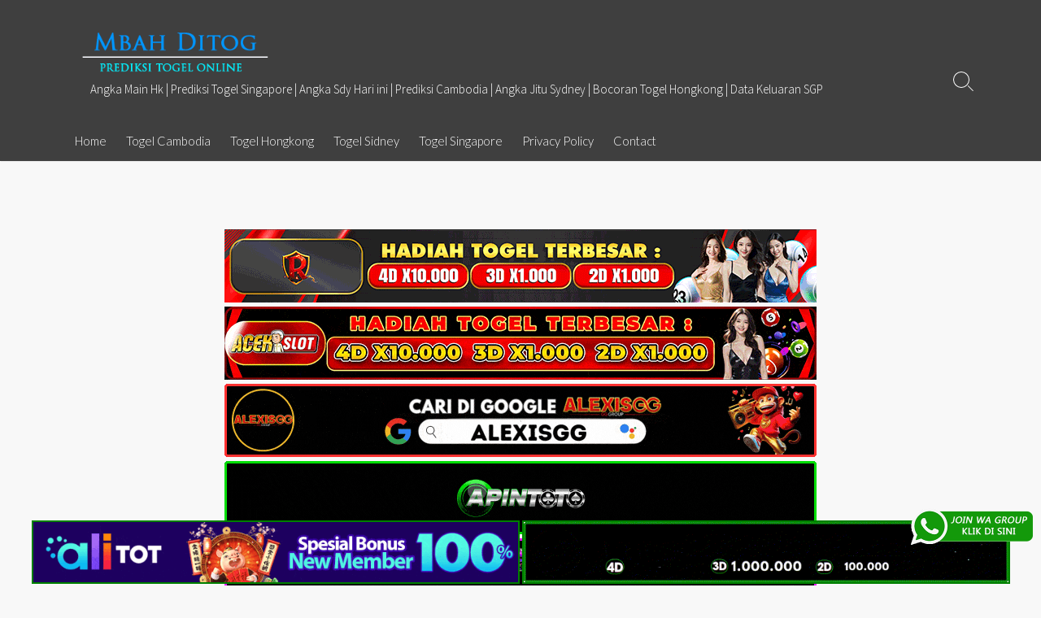

--- FILE ---
content_type: text/html; charset=UTF-8
request_url: https://mintgreen.store/
body_size: 14113
content:
<!DOCTYPE html>
<html lang="en-US" prefix="og: http://ogp.me/ns#">
<head>
	<meta charset="UTF-8">
	<meta name="viewport" content="width=device-width, initial-scale=1.0">
	<meta content="#00619f" name="theme-color">
	<link rel="profile" href="https://gmpg.org/xfn/11">
	
	<meta name='robots' content='index, follow, max-image-preview:large, max-snippet:-1, max-video-preview:-1' />
	<style>img:is([sizes="auto" i], [sizes^="auto," i]) { contain-intrinsic-size: 3000px 1500px }</style>
	
	<!-- This site is optimized with the Yoast SEO plugin v26.4 - https://yoast.com/wordpress/plugins/seo/ -->
	<title>Bocoran Angka Keluar Togel Online Terlengkap</title>
	<meta name="description" content="Angka Main Hk | Prediksi Togel Singapore | Angka Sdy Hari ini | Prediksi Cambodia | Angka Jitu Sydney | Bocoran Togel Hongkong | Data Keluaran SGP" />
	<link rel="canonical" href="https://mintgreen.store/" />
	<link rel="next" href="https://mintgreen.store/page/2/" />
	<meta property="og:locale" content="en_US" />
	<meta property="og:type" content="website" />
	<meta property="og:title" content="Bocoran Angka Keluar Togel Online Terlengkap" />
	<meta property="og:description" content="Angka Main Hk | Prediksi Togel Singapore | Angka Sdy Hari ini | Prediksi Cambodia | Angka Jitu Sydney | Bocoran Togel Hongkong | Data Keluaran SGP" />
	<meta property="og:url" content="https://mintgreen.store/" />
	<meta property="og:site_name" content="Bocoran Angka Keluar Togel Online Terlengkap" />
	<meta name="twitter:card" content="summary_large_image" />
	<script type="application/ld+json" class="yoast-schema-graph">{"@context":"https://schema.org","@graph":[{"@type":"CollectionPage","@id":"https://mintgreen.store/","url":"https://mintgreen.store/","name":"Bocoran Angka Keluar Togel Online Terlengkap","isPartOf":{"@id":"https://mintgreen.store/#website"},"about":{"@id":"https://mintgreen.store/#/schema/person/396ee15534a053c8cd07d152f3b54e76"},"description":"Angka Main Hk | Prediksi Togel Singapore | Angka Sdy Hari ini | Prediksi Cambodia | Angka Jitu Sydney | Bocoran Togel Hongkong | Data Keluaran SGP","breadcrumb":{"@id":"https://mintgreen.store/#breadcrumb"},"inLanguage":"en-US"},{"@type":"BreadcrumbList","@id":"https://mintgreen.store/#breadcrumb","itemListElement":[{"@type":"ListItem","position":1,"name":"Home"}]},{"@type":"WebSite","@id":"https://mintgreen.store/#website","url":"https://mintgreen.store/","name":"Bocoran Angka Keluar Togel Online Terlengkap","description":"Angka Main Hk | Prediksi Togel Singapore | Angka Sdy Hari ini | Prediksi Cambodia | Angka Jitu Sydney | Bocoran Togel Hongkong | Data Keluaran SGP","publisher":{"@id":"https://mintgreen.store/#/schema/person/396ee15534a053c8cd07d152f3b54e76"},"potentialAction":[{"@type":"SearchAction","target":{"@type":"EntryPoint","urlTemplate":"https://mintgreen.store/?s={search_term_string}"},"query-input":{"@type":"PropertyValueSpecification","valueRequired":true,"valueName":"search_term_string"}}],"inLanguage":"en-US"},{"@type":["Person","Organization"],"@id":"https://mintgreen.store/#/schema/person/396ee15534a053c8cd07d152f3b54e76","name":"admin","image":{"@type":"ImageObject","inLanguage":"en-US","@id":"https://mintgreen.store/#/schema/person/image/","url":"https://mintgreen.store/wp-content/uploads/2020/03/logo-mbah-ditog.png","contentUrl":"https://mintgreen.store/wp-content/uploads/2020/03/logo-mbah-ditog.png","width":290,"height":85,"caption":"admin"},"logo":{"@id":"https://mintgreen.store/#/schema/person/image/"},"description":"Mbah Ditog menyediakan 4 prediksi pasaran togel resmi di Indonesia yakni cambodia, sdy, sgp dan hk ya. Admin akan senantiasa mengupdate prediksi setiap harinya. Jadi tetap kunjungi Situs MBAH DITOG setiap hari ya."}]}</script>
	<meta name="msvalidate.01" content="DB66621A641E6F0BCB213B93B85A0F1E" />
	<meta name="google-site-verification" content="SD4uLbwaUF_57Q8d0b7rwWrTUIBQd5IwHa5UCtiUJ90" />
	<!-- / Yoast SEO plugin. -->


<link rel='dns-prefetch' href='//fonts.googleapis.com' />
<link rel="alternate" type="application/rss+xml" title="Bocoran Angka Keluar Togel Online Terlengkap &raquo; Feed" href="https://mintgreen.store/feed/" />
<link rel="alternate" type="application/rss+xml" title="Bocoran Angka Keluar Togel Online Terlengkap &raquo; Comments Feed" href="https://mintgreen.store/comments/feed/" />
<script type="text/javascript">
/* <![CDATA[ */
window._wpemojiSettings = {"baseUrl":"https:\/\/s.w.org\/images\/core\/emoji\/16.0.1\/72x72\/","ext":".png","svgUrl":"https:\/\/s.w.org\/images\/core\/emoji\/16.0.1\/svg\/","svgExt":".svg","source":{"concatemoji":"https:\/\/mintgreen.store\/wp-includes\/js\/wp-emoji-release.min.js?ver=6.8.3"}};
/*! This file is auto-generated */
!function(s,n){var o,i,e;function c(e){try{var t={supportTests:e,timestamp:(new Date).valueOf()};sessionStorage.setItem(o,JSON.stringify(t))}catch(e){}}function p(e,t,n){e.clearRect(0,0,e.canvas.width,e.canvas.height),e.fillText(t,0,0);var t=new Uint32Array(e.getImageData(0,0,e.canvas.width,e.canvas.height).data),a=(e.clearRect(0,0,e.canvas.width,e.canvas.height),e.fillText(n,0,0),new Uint32Array(e.getImageData(0,0,e.canvas.width,e.canvas.height).data));return t.every(function(e,t){return e===a[t]})}function u(e,t){e.clearRect(0,0,e.canvas.width,e.canvas.height),e.fillText(t,0,0);for(var n=e.getImageData(16,16,1,1),a=0;a<n.data.length;a++)if(0!==n.data[a])return!1;return!0}function f(e,t,n,a){switch(t){case"flag":return n(e,"\ud83c\udff3\ufe0f\u200d\u26a7\ufe0f","\ud83c\udff3\ufe0f\u200b\u26a7\ufe0f")?!1:!n(e,"\ud83c\udde8\ud83c\uddf6","\ud83c\udde8\u200b\ud83c\uddf6")&&!n(e,"\ud83c\udff4\udb40\udc67\udb40\udc62\udb40\udc65\udb40\udc6e\udb40\udc67\udb40\udc7f","\ud83c\udff4\u200b\udb40\udc67\u200b\udb40\udc62\u200b\udb40\udc65\u200b\udb40\udc6e\u200b\udb40\udc67\u200b\udb40\udc7f");case"emoji":return!a(e,"\ud83e\udedf")}return!1}function g(e,t,n,a){var r="undefined"!=typeof WorkerGlobalScope&&self instanceof WorkerGlobalScope?new OffscreenCanvas(300,150):s.createElement("canvas"),o=r.getContext("2d",{willReadFrequently:!0}),i=(o.textBaseline="top",o.font="600 32px Arial",{});return e.forEach(function(e){i[e]=t(o,e,n,a)}),i}function t(e){var t=s.createElement("script");t.src=e,t.defer=!0,s.head.appendChild(t)}"undefined"!=typeof Promise&&(o="wpEmojiSettingsSupports",i=["flag","emoji"],n.supports={everything:!0,everythingExceptFlag:!0},e=new Promise(function(e){s.addEventListener("DOMContentLoaded",e,{once:!0})}),new Promise(function(t){var n=function(){try{var e=JSON.parse(sessionStorage.getItem(o));if("object"==typeof e&&"number"==typeof e.timestamp&&(new Date).valueOf()<e.timestamp+604800&&"object"==typeof e.supportTests)return e.supportTests}catch(e){}return null}();if(!n){if("undefined"!=typeof Worker&&"undefined"!=typeof OffscreenCanvas&&"undefined"!=typeof URL&&URL.createObjectURL&&"undefined"!=typeof Blob)try{var e="postMessage("+g.toString()+"("+[JSON.stringify(i),f.toString(),p.toString(),u.toString()].join(",")+"));",a=new Blob([e],{type:"text/javascript"}),r=new Worker(URL.createObjectURL(a),{name:"wpTestEmojiSupports"});return void(r.onmessage=function(e){c(n=e.data),r.terminate(),t(n)})}catch(e){}c(n=g(i,f,p,u))}t(n)}).then(function(e){for(var t in e)n.supports[t]=e[t],n.supports.everything=n.supports.everything&&n.supports[t],"flag"!==t&&(n.supports.everythingExceptFlag=n.supports.everythingExceptFlag&&n.supports[t]);n.supports.everythingExceptFlag=n.supports.everythingExceptFlag&&!n.supports.flag,n.DOMReady=!1,n.readyCallback=function(){n.DOMReady=!0}}).then(function(){return e}).then(function(){var e;n.supports.everything||(n.readyCallback(),(e=n.source||{}).concatemoji?t(e.concatemoji):e.wpemoji&&e.twemoji&&(t(e.twemoji),t(e.wpemoji)))}))}((window,document),window._wpemojiSettings);
/* ]]> */
</script>

<style id='wp-emoji-styles-inline-css' type='text/css'>

	img.wp-smiley, img.emoji {
		display: inline !important;
		border: none !important;
		box-shadow: none !important;
		height: 1em !important;
		width: 1em !important;
		margin: 0 0.07em !important;
		vertical-align: -0.1em !important;
		background: none !important;
		padding: 0 !important;
	}
</style>
<link rel='stylesheet' id='wp-block-library-css' href='https://mintgreen.store/wp-includes/css/dist/block-library/style.min.css?ver=6.8.3' type='text/css' media='all' />
<style id='classic-theme-styles-inline-css' type='text/css'>
/*! This file is auto-generated */
.wp-block-button__link{color:#fff;background-color:#32373c;border-radius:9999px;box-shadow:none;text-decoration:none;padding:calc(.667em + 2px) calc(1.333em + 2px);font-size:1.125em}.wp-block-file__button{background:#32373c;color:#fff;text-decoration:none}
</style>
<style id='global-styles-inline-css' type='text/css'>
:root{--wp--preset--aspect-ratio--square: 1;--wp--preset--aspect-ratio--4-3: 4/3;--wp--preset--aspect-ratio--3-4: 3/4;--wp--preset--aspect-ratio--3-2: 3/2;--wp--preset--aspect-ratio--2-3: 2/3;--wp--preset--aspect-ratio--16-9: 16/9;--wp--preset--aspect-ratio--9-16: 9/16;--wp--preset--color--black: #000000;--wp--preset--color--cyan-bluish-gray: #abb8c3;--wp--preset--color--white: #ffffff;--wp--preset--color--pale-pink: #f78da7;--wp--preset--color--vivid-red: #cf2e2e;--wp--preset--color--luminous-vivid-orange: #ff6900;--wp--preset--color--luminous-vivid-amber: #fcb900;--wp--preset--color--light-green-cyan: #7bdcb5;--wp--preset--color--vivid-green-cyan: #00d084;--wp--preset--color--pale-cyan-blue: #8ed1fc;--wp--preset--color--vivid-cyan-blue: #0693e3;--wp--preset--color--vivid-purple: #9b51e0;--wp--preset--gradient--vivid-cyan-blue-to-vivid-purple: linear-gradient(135deg,rgba(6,147,227,1) 0%,rgb(155,81,224) 100%);--wp--preset--gradient--light-green-cyan-to-vivid-green-cyan: linear-gradient(135deg,rgb(122,220,180) 0%,rgb(0,208,130) 100%);--wp--preset--gradient--luminous-vivid-amber-to-luminous-vivid-orange: linear-gradient(135deg,rgba(252,185,0,1) 0%,rgba(255,105,0,1) 100%);--wp--preset--gradient--luminous-vivid-orange-to-vivid-red: linear-gradient(135deg,rgba(255,105,0,1) 0%,rgb(207,46,46) 100%);--wp--preset--gradient--very-light-gray-to-cyan-bluish-gray: linear-gradient(135deg,rgb(238,238,238) 0%,rgb(169,184,195) 100%);--wp--preset--gradient--cool-to-warm-spectrum: linear-gradient(135deg,rgb(74,234,220) 0%,rgb(151,120,209) 20%,rgb(207,42,186) 40%,rgb(238,44,130) 60%,rgb(251,105,98) 80%,rgb(254,248,76) 100%);--wp--preset--gradient--blush-light-purple: linear-gradient(135deg,rgb(255,206,236) 0%,rgb(152,150,240) 100%);--wp--preset--gradient--blush-bordeaux: linear-gradient(135deg,rgb(254,205,165) 0%,rgb(254,45,45) 50%,rgb(107,0,62) 100%);--wp--preset--gradient--luminous-dusk: linear-gradient(135deg,rgb(255,203,112) 0%,rgb(199,81,192) 50%,rgb(65,88,208) 100%);--wp--preset--gradient--pale-ocean: linear-gradient(135deg,rgb(255,245,203) 0%,rgb(182,227,212) 50%,rgb(51,167,181) 100%);--wp--preset--gradient--electric-grass: linear-gradient(135deg,rgb(202,248,128) 0%,rgb(113,206,126) 100%);--wp--preset--gradient--midnight: linear-gradient(135deg,rgb(2,3,129) 0%,rgb(40,116,252) 100%);--wp--preset--font-size--small: 13px;--wp--preset--font-size--medium: 20px;--wp--preset--font-size--large: 36px;--wp--preset--font-size--x-large: 42px;--wp--preset--spacing--20: 0.44rem;--wp--preset--spacing--30: 0.67rem;--wp--preset--spacing--40: 1rem;--wp--preset--spacing--50: 1.5rem;--wp--preset--spacing--60: 2.25rem;--wp--preset--spacing--70: 3.38rem;--wp--preset--spacing--80: 5.06rem;--wp--preset--shadow--natural: 6px 6px 9px rgba(0, 0, 0, 0.2);--wp--preset--shadow--deep: 12px 12px 50px rgba(0, 0, 0, 0.4);--wp--preset--shadow--sharp: 6px 6px 0px rgba(0, 0, 0, 0.2);--wp--preset--shadow--outlined: 6px 6px 0px -3px rgba(255, 255, 255, 1), 6px 6px rgba(0, 0, 0, 1);--wp--preset--shadow--crisp: 6px 6px 0px rgba(0, 0, 0, 1);}:where(.is-layout-flex){gap: 0.5em;}:where(.is-layout-grid){gap: 0.5em;}body .is-layout-flex{display: flex;}.is-layout-flex{flex-wrap: wrap;align-items: center;}.is-layout-flex > :is(*, div){margin: 0;}body .is-layout-grid{display: grid;}.is-layout-grid > :is(*, div){margin: 0;}:where(.wp-block-columns.is-layout-flex){gap: 2em;}:where(.wp-block-columns.is-layout-grid){gap: 2em;}:where(.wp-block-post-template.is-layout-flex){gap: 1.25em;}:where(.wp-block-post-template.is-layout-grid){gap: 1.25em;}.has-black-color{color: var(--wp--preset--color--black) !important;}.has-cyan-bluish-gray-color{color: var(--wp--preset--color--cyan-bluish-gray) !important;}.has-white-color{color: var(--wp--preset--color--white) !important;}.has-pale-pink-color{color: var(--wp--preset--color--pale-pink) !important;}.has-vivid-red-color{color: var(--wp--preset--color--vivid-red) !important;}.has-luminous-vivid-orange-color{color: var(--wp--preset--color--luminous-vivid-orange) !important;}.has-luminous-vivid-amber-color{color: var(--wp--preset--color--luminous-vivid-amber) !important;}.has-light-green-cyan-color{color: var(--wp--preset--color--light-green-cyan) !important;}.has-vivid-green-cyan-color{color: var(--wp--preset--color--vivid-green-cyan) !important;}.has-pale-cyan-blue-color{color: var(--wp--preset--color--pale-cyan-blue) !important;}.has-vivid-cyan-blue-color{color: var(--wp--preset--color--vivid-cyan-blue) !important;}.has-vivid-purple-color{color: var(--wp--preset--color--vivid-purple) !important;}.has-black-background-color{background-color: var(--wp--preset--color--black) !important;}.has-cyan-bluish-gray-background-color{background-color: var(--wp--preset--color--cyan-bluish-gray) !important;}.has-white-background-color{background-color: var(--wp--preset--color--white) !important;}.has-pale-pink-background-color{background-color: var(--wp--preset--color--pale-pink) !important;}.has-vivid-red-background-color{background-color: var(--wp--preset--color--vivid-red) !important;}.has-luminous-vivid-orange-background-color{background-color: var(--wp--preset--color--luminous-vivid-orange) !important;}.has-luminous-vivid-amber-background-color{background-color: var(--wp--preset--color--luminous-vivid-amber) !important;}.has-light-green-cyan-background-color{background-color: var(--wp--preset--color--light-green-cyan) !important;}.has-vivid-green-cyan-background-color{background-color: var(--wp--preset--color--vivid-green-cyan) !important;}.has-pale-cyan-blue-background-color{background-color: var(--wp--preset--color--pale-cyan-blue) !important;}.has-vivid-cyan-blue-background-color{background-color: var(--wp--preset--color--vivid-cyan-blue) !important;}.has-vivid-purple-background-color{background-color: var(--wp--preset--color--vivid-purple) !important;}.has-black-border-color{border-color: var(--wp--preset--color--black) !important;}.has-cyan-bluish-gray-border-color{border-color: var(--wp--preset--color--cyan-bluish-gray) !important;}.has-white-border-color{border-color: var(--wp--preset--color--white) !important;}.has-pale-pink-border-color{border-color: var(--wp--preset--color--pale-pink) !important;}.has-vivid-red-border-color{border-color: var(--wp--preset--color--vivid-red) !important;}.has-luminous-vivid-orange-border-color{border-color: var(--wp--preset--color--luminous-vivid-orange) !important;}.has-luminous-vivid-amber-border-color{border-color: var(--wp--preset--color--luminous-vivid-amber) !important;}.has-light-green-cyan-border-color{border-color: var(--wp--preset--color--light-green-cyan) !important;}.has-vivid-green-cyan-border-color{border-color: var(--wp--preset--color--vivid-green-cyan) !important;}.has-pale-cyan-blue-border-color{border-color: var(--wp--preset--color--pale-cyan-blue) !important;}.has-vivid-cyan-blue-border-color{border-color: var(--wp--preset--color--vivid-cyan-blue) !important;}.has-vivid-purple-border-color{border-color: var(--wp--preset--color--vivid-purple) !important;}.has-vivid-cyan-blue-to-vivid-purple-gradient-background{background: var(--wp--preset--gradient--vivid-cyan-blue-to-vivid-purple) !important;}.has-light-green-cyan-to-vivid-green-cyan-gradient-background{background: var(--wp--preset--gradient--light-green-cyan-to-vivid-green-cyan) !important;}.has-luminous-vivid-amber-to-luminous-vivid-orange-gradient-background{background: var(--wp--preset--gradient--luminous-vivid-amber-to-luminous-vivid-orange) !important;}.has-luminous-vivid-orange-to-vivid-red-gradient-background{background: var(--wp--preset--gradient--luminous-vivid-orange-to-vivid-red) !important;}.has-very-light-gray-to-cyan-bluish-gray-gradient-background{background: var(--wp--preset--gradient--very-light-gray-to-cyan-bluish-gray) !important;}.has-cool-to-warm-spectrum-gradient-background{background: var(--wp--preset--gradient--cool-to-warm-spectrum) !important;}.has-blush-light-purple-gradient-background{background: var(--wp--preset--gradient--blush-light-purple) !important;}.has-blush-bordeaux-gradient-background{background: var(--wp--preset--gradient--blush-bordeaux) !important;}.has-luminous-dusk-gradient-background{background: var(--wp--preset--gradient--luminous-dusk) !important;}.has-pale-ocean-gradient-background{background: var(--wp--preset--gradient--pale-ocean) !important;}.has-electric-grass-gradient-background{background: var(--wp--preset--gradient--electric-grass) !important;}.has-midnight-gradient-background{background: var(--wp--preset--gradient--midnight) !important;}.has-small-font-size{font-size: var(--wp--preset--font-size--small) !important;}.has-medium-font-size{font-size: var(--wp--preset--font-size--medium) !important;}.has-large-font-size{font-size: var(--wp--preset--font-size--large) !important;}.has-x-large-font-size{font-size: var(--wp--preset--font-size--x-large) !important;}
:where(.wp-block-post-template.is-layout-flex){gap: 1.25em;}:where(.wp-block-post-template.is-layout-grid){gap: 1.25em;}
:where(.wp-block-columns.is-layout-flex){gap: 2em;}:where(.wp-block-columns.is-layout-grid){gap: 2em;}
:root :where(.wp-block-pullquote){font-size: 1.5em;line-height: 1.6;}
</style>
<link rel='stylesheet' id='ktzagcplugin-css' href='https://mintgreen.store/wp-content/plugins/ktzagcplugin/public/css/ktzagcplugin-public.css?ver=1.0.0' type='text/css' media='all' />
<link rel='stylesheet' id='GoogleFonts-css' href='//fonts.googleapis.com/css?family=Lato%3A300%2C400%2C700&#038;display=swap&#038;ver=1.0.0' type='text/css' media='all' />
<link rel='stylesheet' id='cd-style-css' href='https://mintgreen.store/wp-content/themes/coldbox/assets/css/style.min.css?ver=1.9.5' type='text/css' media='all' />
<style id='cd-style-inline-css' type='text/css'>
.entry h2{margin:2em -40px 1.3em;padding:1.3rem 30px;border-style:solid;border-width:1px 0;overflow:hidden}@media screen and (max-width:640px){.entry h2{margin-left:-20px;margin-right:-20px;padding-left:10px;padding-right:10px}}.entry h3{margin:1.6em -10px 1.1em;padding:0 5px .4rem;border-bottom:2px solid rgba(0,0,0,.5);overflow:hidden}.entry h4{padding:0 0 .4rem;border-bottom:2px solid #bbb;overflow:hidden}.entry h5{padding:0 0 .4rem;border-bottom:1px dotted #bbb;overflow:hidden}@media screen and (max-width:640px){.grid-view .article,.grid-view .page,.grid-view .post{width:100%}}.site-info,.site-title{color:#fff}.site-description{color:rgb(255,255,255)}.header-menu .menu-container>li>a{color:#fff}.header-menu .menu-container>li:hover>a{color:rgb(235,235,235)}:root body .search-toggle span.icon.search{border-color:#fff}:root body .search-toggle span.icon.search::before,.nav-toggle .bottom,.nav-toggle .middle,.nav-toggle .top{background-color:#fff}#header{background-color:#3f3f3f}
</style>
<link rel='stylesheet' id='SourceSansPro-css' href='//fonts.googleapis.com/css?family=Source+Sans+Pro%3A300%2C400%2C400i%2C600%2C600i%2C700&#038;display=swap&#038;ver=1.0.0' type='text/css' media='all' />
<script type="text/javascript" src="https://mintgreen.store/wp-includes/js/dist/vendor/wp-polyfill.min.js?ver=3.15.0" id="wp-polyfill-js"></script>
<script type="text/javascript" defer src="https://mintgreen.store/wp-content/themes/coldbox/assets/js/min/scripts.js?ver=1.9.5" id="cd-script-js"></script>
<link rel="https://api.w.org/" href="https://mintgreen.store/wp-json/" /><link rel="EditURI" type="application/rsd+xml" title="RSD" href="https://mintgreen.store/xmlrpc.php?rsd" />
<meta name="generator" content="WordPress 6.8.3" />
<!-- Coldbox Addon Open Graph -->
<meta name="description" content="Angka Main Hk | Prediksi Togel Singapore | Angka Sdy Hari ini | Prediksi Cambodia | Angka Jitu Sydney | Bocoran Togel Hongkong | Data Keluaran SGP"/>
<meta property="og:title" content="Bocoran Angka Keluar Togel Online Terlengkap"/>
<meta property="og:description" content="Angka Main Hk | Prediksi Togel Singapore | Angka Sdy Hari ini | Prediksi Cambodia | Angka Jitu Sydney | Bocoran Togel Hongkong | Data Keluaran SGP"/>
<meta property="og:type" content="website"/>
<meta property="og:url" content="https://mintgreen.store"/>
<meta property="og:site_name" content="Bocoran Angka Keluar Togel Online Terlengkap"/>
<meta property="og:image" content="https://mintgreen.store/wp-content/uploads/2020/03/logo-mbah-ditog.png"/>
<meta name="twitter:card" content="summary_large_image" />
<meta name="twitter:domain" content="https://mintgreen.store" />
<meta property="og:locale" content="en-US" />
<meta name="twitter:site" content="@fionaadelia88" />
<meta name="twitter:creator" content="fionaadelia88" />
<!-- /Coldbox Addon Open Graph -->

<!-- Coldbox Addon next/prev tag -->
<link rel="next" href="https://mintgreen.store/page/2/" />
<!-- Coldbox Addon next/prev tag -->

<meta name="generator" content="Elementor 3.33.2; features: additional_custom_breakpoints; settings: css_print_method-external, google_font-enabled, font_display-auto">
			<style>
				.e-con.e-parent:nth-of-type(n+4):not(.e-lazyloaded):not(.e-no-lazyload),
				.e-con.e-parent:nth-of-type(n+4):not(.e-lazyloaded):not(.e-no-lazyload) * {
					background-image: none !important;
				}
				@media screen and (max-height: 1024px) {
					.e-con.e-parent:nth-of-type(n+3):not(.e-lazyloaded):not(.e-no-lazyload),
					.e-con.e-parent:nth-of-type(n+3):not(.e-lazyloaded):not(.e-no-lazyload) * {
						background-image: none !important;
					}
				}
				@media screen and (max-height: 640px) {
					.e-con.e-parent:nth-of-type(n+2):not(.e-lazyloaded):not(.e-no-lazyload),
					.e-con.e-parent:nth-of-type(n+2):not(.e-lazyloaded):not(.e-no-lazyload) * {
						background-image: none !important;
					}
				}
			</style>
			<style type="text/css" id="custom-background-css">
body.custom-background { background-color: #f8f8f8; }
</style>
	<link rel="icon" href="https://mintgreen.store/wp-content/uploads/2020/03/fav-mbah-ditog-150x150.png" sizes="32x32" />
<link rel="icon" href="https://mintgreen.store/wp-content/uploads/2020/03/fav-mbah-ditog.png" sizes="192x192" />
<link rel="apple-touch-icon" href="https://mintgreen.store/wp-content/uploads/2020/03/fav-mbah-ditog.png" />
<meta name="msapplication-TileImage" content="https://mintgreen.store/wp-content/uploads/2020/03/fav-mbah-ditog.png" />
		<style type="text/css" id="wp-custom-css">
			#atas {
    width: auto;
    height: 80;
    text-align: center;
    position: fixed;
    top: 2px;
    right: 0px;
    left: 0px;
}

#bawah {
    width: auto;
    height: 80;
    text-align: center;
    position: fixed;
    bottom: 2px;
    right: 0px;
    left: 0px;
}		</style>
			
</head>

<body class="home blog custom-background wp-custom-logo wp-theme-coldbox header-menu-enabled right-sidebar-s1 header-column elementor-default elementor-kit-403">

	
<a class="skip-link screen-reader-text noscroll" href="#content">
	Skip to content</a>


	<header id="header" class="header" role="banner">

		<div class="header-inner container">

			<div class="site-info">

				<a href="https://mintgreen.store" title="Bocoran Angka Keluar Togel Online Terlengkap"><div class="site-logo"><img src="https://mintgreen.store/wp-content/uploads/2020/03/logo-mbah-ditog.png" width="290" height="85" alt="Bocoran Angka Keluar Togel Online Terlengkap" /></div></a>
									<p class="site-description">Angka Main Hk | Prediksi Togel Singapore | Angka Sdy Hari ini | Prediksi Cambodia | Angka Jitu Sydney | Bocoran Togel Hongkong | Data Keluaran SGP</p>
							</div>

			
			
				<button class="search-toggle">
					<span class="icon search" aria-hidden="true"></span>
					<span class="screen-reader-text">Search Toggle</span>
				</button>
				<button id="header-nav-toggle" class="nav-toggle header-menu" on="tap:amp-sidebar.open">
					<span class="top" aria-hidden="true"></span>
					<span class="middle" aria-hidden="true"></span>
					<span class="bottom" aria-hidden="true"></span>
					<span class="screen-reader-text">Menu</span>
				</button>
				<nav id="header-menu" class="header-menu" role="navigation" aria-label="Header Menu"><ul id="header-nav" class="menu-container"><li id="menu-item-10" class="menu-item menu-item-type-custom menu-item-object-custom current-menu-item current_page_item menu-item-home menu-item-10"><a href="https://mintgreen.store" aria-current="page">Home</a></li>
<li id="menu-item-16" class="menu-item menu-item-type-taxonomy menu-item-object-category menu-item-16"><a href="https://mintgreen.store/category/bocoran-togel-cambodia/">Togel Cambodia</a></li>
<li id="menu-item-17" class="menu-item menu-item-type-taxonomy menu-item-object-category menu-item-17"><a href="https://mintgreen.store/category/bocoran-togel-hongkong/">Togel Hongkong</a></li>
<li id="menu-item-18" class="menu-item menu-item-type-taxonomy menu-item-object-category menu-item-18"><a href="https://mintgreen.store/category/bocoran-togel-sidney/">Togel Sidney</a></li>
<li id="menu-item-19" class="menu-item menu-item-type-taxonomy menu-item-object-category menu-item-19"><a href="https://mintgreen.store/category/bocoran-togel-singapore/">Togel Singapore</a></li>
<li id="menu-item-56" class="menu-item menu-item-type-post_type menu-item-object-page menu-item-privacy-policy menu-item-56"><a rel="privacy-policy" href="https://mintgreen.store/privacy-policy/">Privacy Policy</a></li>
<li id="menu-item-8322" class="menu-item menu-item-type-post_type menu-item-object-page menu-item-8322"><a href="https://mintgreen.store/contact/">Contact</a></li>
<li class="menu-item"><button id="close-mobile-menu" class="screen-reader-text close-mobile-menu">Close menu</button></li></ul><!--/#header-nav--></nav>
			

		</div>

</header>
	<div style="text-align:center;">
	<div id="widget-areas-1258" class="widget-areas ">
	<div id="custom_html-7" class="widget_text widget widget_custom_html"><div class="textwidget custom-html-widget"><a target="_blank" href="https://elgacor.com/watogel" rel="nofollow"><img src="https://mintgreen.store/wp-content/uploads/2025/02/join-WA.gif" style="position: fixed; bottom: 50px; right: 10px; z-index: 9999; width: 150px; display: block; overflow: hidden;" title="WA Group Prediksi Togel Online" alt="Group WA Prediksi togel"></a></div></div><div id="custom_html-4" class="widget_text widget widget_custom_html"><div class="textwidget custom-html-widget"><a target="_blank" href="https://smartpets.store/rmslot-dana/" rel="nofollow"><img alt="Bocoran Angka Rmslot" title="Bocoran Angka Rmslot" src="https://mintgreen.store/wp-content/uploads/2024/11/banner-baru-rmslot-728X90-COMPRESS.webp" width="728" style="margin-bottom:5px;"></a>
<a target="_blank" href="https://smartpets.store/acekslot/" rel="nofollow"><img alt="Bocoran Angka Acekslot" title="Bocoran Angka Acekslot" src="https://mintgreen.store/wp-content/uploads/2024/08/Banner-Acekslot-728x90.webp" width="728" style="margin-bottom:5px;"></a>
<a target="_blank" href="https://smartpets.store/alexisgg/" rel="nofollow"><img alt="Alexisgg" title="Alexisgg" src="https://mintgreen.store/wp-content/uploads/2025/10/Banner-Alexisgg.gif" width="728" style="margin-bottom:5px;"></a>
<a target="_blank" href="https://smartpets.store/apintoto/" rel="nofollow"><img alt="Apintoto" title="Apintoto" src="https://mintgreen.store/wp-content/uploads/2025/10/Banner-Apintoto.gif" width="728" style="margin-bottom:5px;"></a>
<a target="_blank" href="https://smartpets.store/bandotgg/" rel="nofollow"><img alt="Bandotgg" title="Bandotgg" src="https://mintgreen.store/wp-content/uploads/2025/10/Banner-Bandotgg.gif" width="728" style="margin-bottom:5px;"></a>
<a target="_blank" href="https://smartpets.store/bosgg/" rel="nofollow"><img alt="Bosgg" title="Bosgg" src="https://mintgreen.store/wp-content/uploads/2025/10/Banner-Bosgg.gif" width="728" style="margin-bottom:5px;"></a>
<a target="_blank" href="https://smartpets.store/ciputratoto/" rel="nofollow"><img alt="Ciputratoto" title="Ciputratoto" src="https://mintgreen.store/wp-content/uploads/2025/10/Banner-Ciputratoto.gif" width="728" style="margin-bottom:5px;"></a>
<a target="_blank" href="https://smartpets.store/dinartogel/" rel="nofollow"><img alt="Dinartogel" title="Dinartogel" src="https://mintgreen.store/wp-content/uploads/2025/10/Banner-Dinartogel.gif" width="728" style="margin-bottom:5px;"></a>
<a target="_blank" href="https://smartpets.store/disinitoto/" rel="nofollow"><img alt="Disinitoto" title="Disinitoto" src="https://mintgreen.store/wp-content/uploads/2025/10/Banner-Disinitoto.gif" width="728" style="margin-bottom:5px;"></a>
<a target="_blank" href="https://smartpets.store/dwitogel/" rel="nofollow"><img alt="Dwitogel" title="Dwitogel" src="https://mintgreen.store/wp-content/uploads/2025/10/Banner-Dwitogel.gif" width="728" style="margin-bottom:5px;"></a>
<a target="_blank" href="https://smartpets.store/gedetogel/" rel="nofollow"><img alt="Gedetogel" title="Dwitogel" src="https://mintgreen.store/wp-content/uploads/2025/10/Banner-Gedetogel.gif" width="728" style="margin-bottom:5px;"></a>
<a target="_blank" href="https://smartpets.store/hondagg/" rel="nofollow"><img alt="Hondagg" title="Hondagg" src="https://mintgreen.store/wp-content/uploads/2025/10/Banner-Hondagg.gif" width="728" style="margin-bottom:5px;"></a>
<a target="_blank" href="https://smartpets.store/idcashtoto/" rel="nofollow"><img alt="IDCashtoto" title="IDCashtoto" src="https://mintgreen.store/wp-content/uploads/2025/10/Banner-IDCashtoto.gif" width="728" style="margin-bottom:5px;"></a>
<a target="_blank" href="https://smartpets.store/kpkgg/" rel="nofollow"><img alt="KPKGG" title="KPKGG" src="https://mintgreen.store/wp-content/uploads/2025/10/Banner-KPKgg.gif" width="728" style="margin-bottom:5px;"></a>
<a target="_blank" href="https://smartpets.store/maeltoto/" rel="nofollow"><img alt="Maeltoto" title="Maeltoto" src="https://mintgreen.store/wp-content/uploads/2025/10/Banner-Maeltoto.gif" width="728" style="margin-bottom:5px;"></a>
<a target="_blank" href="https://smartpets.store/nikitogel/" rel="nofollow"><img alt="Nikitogel" title="Nikitogel" src="https://mintgreen.store/wp-content/uploads/2025/10/Banner-Nikitogel.gif" width="728" style="margin-bottom:5px;"></a>
<a target="_blank" href="https://smartpets.store/olxgg/" rel="nofollow"><img alt="OLXGG" title="OLXGG" src="https://mintgreen.store/wp-content/uploads/2025/10/Banner-Olxgg.gif" width="728" style="margin-bottom:5px;"></a>
<a target="_blank" href="https://smartpets.store/pinjam100/" rel="nofollow"><img alt="Pinjam100" title="Pinjam100" src="https://mintgreen.store/wp-content/uploads/2025/10/Banner-Pinjam100.gif" width="728" style="margin-bottom:5px;"></a>
<a target="_blank" href="https://smartpets.store/pututogel/" rel="nofollow"><img alt="Pututogel" title="Pututogel" src="https://mintgreen.store/wp-content/uploads/2025/10/Banner-Pututogel.gif" width="728" style="margin-bottom:5px;"></a>
<a target="_blank" href="https://smartpets.store/rupiahgg/" rel="nofollow"><img alt="Rupiahgg" title="Rupiahgg" src="https://mintgreen.store/wp-content/uploads/2025/10/Banner-Rupiahgg.gif" width="728" style="margin-bottom:5px;"></a>
<a target="_blank" href="https://smartpets.store/sbogg/" rel="nofollow"><img alt="SBOGG" title="SBOGG" src="https://mintgreen.store/wp-content/uploads/2025/10/Banner-Sbogg.gif" width="728" style="margin-bottom:5px;"></a>
<a target="_blank" href="https://smartpets.store/superligatoto/" rel="nofollow"><img alt="Superligatoto" title="Superligatoto" src="https://mintgreen.store/wp-content/uploads/2025/10/Banner-Superligatoto.gif" width="728" style="margin-bottom:5px;"></a>
<a target="_blank" href="https://smartpets.store/suzuyatogel/" rel="nofollow"><img alt="Suzuyatogel" title="Suzuyatogel" src="https://mintgreen.store/wp-content/uploads/2025/10/Banner-Suzuyatogel.gif" width="728" style="margin-bottom:5px;"></a>
<a target="_blank" href="https://smartpets.store/toto171/" rel="nofollow"><img alt="Toto171" title="Toto171" src="https://mintgreen.store/wp-content/uploads/2025/10/Banner-Toto171.gif" width="728" style="margin-bottom:5px;"></a>
<a target="_blank" href="https://smartpets.store/wayantogel/" rel="nofollow"><img alt="Wayantogel" title="Wayantogel" src="https://mintgreen.store/wp-content/uploads/2025/10/Banner-Wayantogel.gif" width="728" style="margin-bottom:5px;"></a>
<a target="_blank" href="https://smartpets.store/gawangtoto/" rel="nofollow"><img alt="Bocoran Angka Gawangtoto" title="Bocoran Angka Gawangtoto" src="https://mintgreen.store/wp-content/uploads/2024/02/Banner-Gawangtoto.webp" width="728" style="margin-bottom:5px;"></a>
<a target="_blank" href="https://smartpets.store/djtogel/" rel="nofollow"><img alt="Bocoran Angka DJTogel" title="Bocoran Angka DJTogel" src="https://mintgreen.store/wp-content/uploads/2021/05/Banner-Terbaru-DJTogel.gif" width="728" style="margin-bottom:5px;"></a>
<a target="_blank" href="https://smartpets.store/baim4d/" rel="nofollow"><img alt="Bocoran Angka Baim4D" title="Bocoran Angka Baim4D" src="https://mintgreen.store/wp-content/uploads/2023/05/Banner-Baim4D.gif" width="728" style="margin-bottom:5px;"></a>
<a target="_blank" href="https://smartpets.store/salamjptogel/" rel="nofollow"><img alt="Bocoran Angka Salamjp" title="Bocoran Angka Salamjp" src="https://mintgreen.store/wp-content/uploads/2023/05/Banner-Salamjptogel.gif" width="728" style="margin-bottom:5px;"></a>
<a target="_blank" href="https://smartpets.store/hujantoto/" rel="nofollow"><img alt="Bocoran Angka Hujantoto" title="Bocoran Angka Hujantoto" src="https://mintgreen.store/wp-content/uploads/2023/05/Banner-Hujantoto.gif" width="728" style="margin-bottom:5px;"></a>
<a target="_blank" href="https://smartpets.store/bayutoto/" rel="nofollow"><img alt="Bocoran Angka Bayutoto" title="Bocoran Angka Bayutoto" src="https://mintgreen.store/wp-content/uploads/2023/05/Banner-Bayutoto.gif" width="728" style="margin-bottom:5px;"></a>
<a target="_blank" href="https://smartpets.store/bajutogel/" rel="nofollow"><img alt="Bocoran Angka Bajutogel" title="Bocoran Angka Bajutogel" src="https://mintgreen.store/wp-content/uploads/2023/05/Banner-Bajutogel.gif" width="728" style="margin-bottom:5px;"></a>
<a target="_blank" href="https://smartpets.store/asustogel/" rel="nofollow"><img alt="Bocoran Angka Asustogel" title="Bocoran Angka Asustogel" src="https://mintgreen.store/wp-content/uploads/2023/05/banner-Asustogel.gif" width="728" style="margin-bottom:5px;"></a>
<a target="_blank" href="https://smartpets.store/amat4d/" rel="nofollow"><img alt="Bocoran Angka Amat4d" title="Bocoran Angka Amat4d" src="https://mintgreen.store/wp-content/uploads/2023/12/Banner-Amat4d.webp" width="728" style="margin-bottom:5px;"></a>
<a target="_blank" href="https://mez.ink/tribun855seo/" rel="nofollow"><img alt="Bocoran Angka Tribun855" title="Bocoran Angka Tribun855" src="https://mintgreen.store/wp-content/uploads/2024/01/BANNER-Tribun855.gif" width="728" style="margin-bottom:5px;"></a>
<a target="_blank" href="https://linktr.ee/slot4dlink" rel="nofollow"><img alt="Bocoran Angka slot4d" title="Bocoran Angka slot4d" src="https://mintgreen.store/wp-content/uploads/2024/01/Gif-slot4d.gif" width="728" style="margin-bottom:5px;"></a>
<a target="_blank" href="https://mez.ink/totosajaseo/" rel="nofollow"><img alt="Bocoran Angka Totosaja" title="Bocoran Angka Totosaja" src="https://mintgreen.store/wp-content/uploads/2024/07/Banner-Totosaja.webp" width="728" style="margin-bottom:5px;"></a>
<a target="_blank" href="https://smartpets.store/bingotogel/" rel="nofollow"><img alt="Bingotogel" title="Bingotogel" src="https://mintgreen.store/wp-content/uploads/2025/03/banner-Bingotogel-728x90-1.gif" width="728" style="margin-bottom:5px;"></a>
<a target="_blank" href="https://smartpets.store/luxtogel/" rel="nofollow"><img alt="Luxtogel" title="Luxtogel" src="https://mintgreen.store/wp-content/uploads/2025/03/banner-Luxtogel-728x90-1.gif" width="728" style="margin-bottom:5px;"></a>
<a target="_blank" href="https://smartpets.store/ktvtogel/" rel="nofollow"><img alt="Ktvtogel" title="Ktvtogel" src="https://mintgreen.store/wp-content/uploads/2025/03/banner-Ktvtogel-728x90-1.gif" width="728" style="margin-bottom:5px;"></a>
<a target="_blank" href="https://smartpets.store/elitetogel/" rel="nofollow"><img alt="Elitetogel" title="Elitetogel" src="https://mintgreen.store/wp-content/uploads/2025/03/banner-Elitetogel-728x90-1.gif" width="728" style="margin-bottom:5px;"></a>
<a target="_blank" href="https://smartpets.store/plustogel/" rel="nofollow"><img alt="Plustogel" title="Plustogel" src="https://mintgreen.store/wp-content/uploads/2025/03/banner-Plustogel-728x90-1.gif" width="728" style="margin-bottom:5px;"></a>
<a target="_blank" href="https://smartpets.store/payungtoto/" rel="nofollow"><img alt="Payungtoto" title="Payungtoto" src="https://mintgreen.store/wp-content/uploads/2025/04/banner-baru-Payungtoto.gif" width="728" style="margin-bottom:5px;"></a>
<a target="_blank" href="https://mez.ink/kastotoseo/" rel="nofollow"><img alt="Kastoto" title="Kastoto" src="https://mintgreen.store/wp-content/uploads/2025/10/banner-Kastoto.gif" width="728" style="margin-bottom:5px;"></a>
<a target="_blank" href="https://mez.ink/jajantogelseo/" rel="nofollow"><img alt="Jajantogel" title="Jajantogel" src="https://mintgreen.store/wp-content/uploads/2025/10/banner-Jajantogel.gif" width="728" style="margin-bottom:5px;"></a>
<a target="_blank" href="https://wa.me/6282161091505" rel="nofollow"><img alt="iklan judol" title="iklan judol" src="https://mintgreen.store/wp-content/uploads/2025/10/BANNER-IKLAN.webp" width="728" style="margin-bottom:5px;"></a></div></div>	</div>
</div>
	
	
<main id="main" class="home" role="main">

	<div class="container-outer">

		<div class="container">

			<div id="content" class="content">

				
				<div class="content-inner grid-view view-has-post">

					
					
															
<article id="post-18883" class="article post-18883 post type-post status-publish format-standard has-post-thumbnail hentry category-angka-jitu-kingkongpools category-angka-keluar-kingkongpools category-angka-main-kingkongpools category-bocoran-togel-kingkongpools category-bocoran-togel-online-jitu category-data-keluaran-togel-kingkongpools category-prediksi-togel-kingkongpools category-togel-kingkongpools-terakurat tag-angka-ck-kingkongpools tag-angka-jitu-kingkongpools tag-angka-main-kingkongpools tag-angka-main-togel-kingkongpools-paling-jitu tag-bocoran-togel-kingkongpools-hari-ini tag-bocoran-togel-kingkongpools-mbah-ditog tag-cara-betting-togel-kingkongpools tag-predik tag-prediksi-mbah-ditog-kingkongpools">
	<div class="post-inner flex-column">

		<a class="post-link" href="https://mintgreen.store/bocoran-togel-kingkong-selasa-02-desember-2025/">

			<div class="post-thumbnail"><figure>
				<img fetchpriority="high" width="500" height="250" src="https://mintgreen.store/wp-content/uploads/2023/11/Bocoran-togel-Kingkong-500x250.jpg" class="attachment-cd-medium size-cd-medium wp-post-image" alt="" decoding="async" />			</figure></div>

			<div class="post-content">
									<div class="post-date">December 1, 2025</div>
				
				<h2 class="post-title">Bocoran Togel Kingkong Selasa 02 Desember 2025</h2>

									<div class="post-excerpt"><p>Prediksi Mbah Ditog &#8211; Kami ingin membagikan Bocoran Togel Kingkong Selasa 02 Desember 2025 secara FREE kepada semua pemain judi togel online di Indonesia. Kami sangat mengharapkan pecinta judi online semua bisa merasakan JP Paus dan membuat Para Agen Togel Online Gulung Tikar. Dalam hal merumuskan angka main togel online paling tepat, tidak bisa sembarangan karena sudah mempunyai alur dariBaca Selengkapnya</p>
</div>
							</div>

		</a>

		<div class="post-meta">
							<span class="post-category">
					<span class="far fa-folder" aria-hidden="true"></span>
					<span class="screen-reader-text">Categories</span>
					<a href="https://mintgreen.store/category/angka-jitu-kingkongpools/" rel="category tag">Angka Jitu Kingkongpools</a>/<a href="https://mintgreen.store/category/angka-keluar-kingkongpools/" rel="category tag">Angka Keluar Kingkongpools</a>/<a href="https://mintgreen.store/category/angka-main-kingkongpools/" rel="category tag">Angka Main Kingkongpools</a>/<a href="https://mintgreen.store/category/bocoran-togel-kingkongpools/" rel="category tag">Bocoran Togel Kingkongpools</a>/<a href="https://mintgreen.store/category/bocoran-togel-online-jitu/" rel="category tag">Bocoran Togel Online Jitu</a>/<a href="https://mintgreen.store/category/data-keluaran-togel-kingkongpools/" rel="category tag">Data Keluaran Togel Kingkongpools</a>/<a href="https://mintgreen.store/category/prediksi-togel-kingkongpools/" rel="category tag">Prediksi Togel Kingkongpools</a>/<a href="https://mintgreen.store/category/togel-kingkongpools-terakurat/" rel="category tag">Togel Kingkongpools Terakurat</a>				</span>
			
							<span class="post-comment">
					<span class="far fa-comment" aria-hidden="true"></span>
					<a href="https://mintgreen.store/bocoran-togel-kingkong-selasa-02-desember-2025/#respond">Comments: 0</a>				</span>
					</div>

	</div><!--/.post-inner-->
</article>
							
							
						
															
<article id="post-18882" class="article post-18882 post type-post status-publish format-standard has-post-thumbnail hentry category-angka-jitu-cambodia category-angka-keluar-cambodia category-angka-main-cambodia category-bocoran-togel-cambodia category-bocoran-togel-online-jitu category-data-keluaran-togel-cambodia category-prediksi-togel-cambodia category-togel-cambodia-terakurat tag-angka-ck-cambodia tag-angka-jitu-cambodia tag-angka-main-cambodia tag-angka-main-togel-cambodia-paling-jitu tag-bocoran-togel-cambodia-hari-ini tag-bocoran-togel-cambodia-mbah-ditog tag-cara-betting-togel-cambodia tag-predik tag-prediksi-mbah-ditog-cambodia">
	<div class="post-inner flex-column">

		<a class="post-link" href="https://mintgreen.store/bocoran-togel-cambodia-selasa-02-desember-2025/">

			<div class="post-thumbnail"><figure>
				<img width="500" height="250" src="https://mintgreen.store/wp-content/uploads/2020/03/Bocoran-togel-Cambodia-500x250.jpg" class="attachment-cd-medium size-cd-medium wp-post-image" alt="" decoding="async" />			</figure></div>

			<div class="post-content">
									<div class="post-date">December 1, 2025</div>
				
				<h2 class="post-title">Bocoran Togel Cambodia Selasa 02 Desember 2025</h2>

									<div class="post-excerpt"><p>Prediksi Mbah Ditog &#8211; Kami ingin membagikan Bocoran Togel Cambodia Selasa 02 Desember 2025 secara FREE kepada semua pemain judi togel online di Indonesia. Admin sangat mengharapkan pecinta judi online semua bisa merasakan JP Paus dan membuat Para Bandar Togel Online Gulung Tikar. Dalam hal merumuskan angka main togel online paling jitu, tidak bisa sembarangan karena sudah memiliki alur dariBaca Selengkapnya</p>
</div>
							</div>

		</a>

		<div class="post-meta">
							<span class="post-category">
					<span class="far fa-folder" aria-hidden="true"></span>
					<span class="screen-reader-text">Categories</span>
					<a href="https://mintgreen.store/category/angka-jitu-cambodia/" rel="category tag">Angka Jitu Cambodia</a>/<a href="https://mintgreen.store/category/angka-keluar-cambodia/" rel="category tag">Angka Keluar Cambodia</a>/<a href="https://mintgreen.store/category/angka-main-cambodia/" rel="category tag">Angka Main Cambodia</a>/<a href="https://mintgreen.store/category/bocoran-togel-cambodia/" rel="category tag">Bocoran Togel Cambodia</a>/<a href="https://mintgreen.store/category/bocoran-togel-online-jitu/" rel="category tag">Bocoran Togel Online Jitu</a>/<a href="https://mintgreen.store/category/data-keluaran-togel-cambodia/" rel="category tag">Data Keluaran Togel Cambodia</a>/<a href="https://mintgreen.store/category/prediksi-togel-cambodia/" rel="category tag">Prediksi Togel Cambodia</a>/<a href="https://mintgreen.store/category/togel-cambodia-terakurat/" rel="category tag">Togel Cambodia Terakurat</a>				</span>
			
							<span class="post-comment">
					<span class="far fa-comment" aria-hidden="true"></span>
					<a href="https://mintgreen.store/bocoran-togel-cambodia-selasa-02-desember-2025/#respond">Comments: 0</a>				</span>
					</div>

	</div><!--/.post-inner-->
</article>
							
							
						
															
<article id="post-18881" class="article post-18881 post type-post status-publish format-standard has-post-thumbnail hentry category-angka-jitu-sidney category-angka-keluar-sidney category-angka-main-sidney category-bocoran-togel-online-jitu category-bocoran-togel-sidney category-data-keluaran-togel-sidney category-prediksi-togel-sidney category-togel-sidney-terakurat tag-angka-ck-sdy-paling-jitu tag-angka-jitu-sdy-jayatogel-pasti-jp tag-angka-keluar-sidney-hari-ini-paling-jitu tag-angka-main-togel-sdy-hari-ini tag-angka-pengeluaran-togel-sdy tag-bocoran-togel-sdy-bang-bona tag-bocoran-togel-sdy-paling-akurat tag-live-draw-togel-sdy-hari-ini tag-prediksi-togel-sdy-hari-ini tag-prediksi-togel-sdy-mbah-ditog tag-prediksi-togel-sidney-terpercaya">
	<div class="post-inner flex-column">

		<a class="post-link" href="https://mintgreen.store/bocoran-togel-sidney-selasa-02-desember-2025/">

			<div class="post-thumbnail"><figure>
				<img width="500" height="250" src="https://mintgreen.store/wp-content/uploads/2020/03/Bocoran-togel-Sidney-500x250.jpg" class="attachment-cd-medium size-cd-medium wp-post-image" alt="" decoding="async" />			</figure></div>

			<div class="post-content">
									<div class="post-date">December 1, 2025</div>
				
				<h2 class="post-title">Bocoran Togel Sidney Selasa 02 Desember 2025</h2>

									<div class="post-excerpt"><p>Prediksi Mbah Ditog &#8211; Kami ingin memberikan Bocoran Togel Sidney Selasa 02 Desember 2025 secara FREE kepada semua pemain judi togel online di Indonesia. Admin sangat mengharapkan kita semua bisa merasakan JP Paus dan membuat Para Bandar Togel Online Bangkrut. Dalam hal merumuskan bocoran togel online paling tepat, tidak bisa sembarangan karena telah memiliki alur dari angka &#8211; angka mainBaca Selengkapnya</p>
</div>
							</div>

		</a>

		<div class="post-meta">
							<span class="post-category">
					<span class="far fa-folder" aria-hidden="true"></span>
					<span class="screen-reader-text">Categories</span>
					<a href="https://mintgreen.store/category/angka-jitu-sidney/" rel="category tag">Angka Jitu Sidney</a>/<a href="https://mintgreen.store/category/angka-keluar-sidney/" rel="category tag">Angka Keluar Sidney</a>/<a href="https://mintgreen.store/category/angka-main-sidney/" rel="category tag">Angka Main Sidney</a>/<a href="https://mintgreen.store/category/bocoran-togel-online-jitu/" rel="category tag">Bocoran Togel Online Jitu</a>/<a href="https://mintgreen.store/category/bocoran-togel-sidney/" rel="category tag">Bocoran Togel Sidney</a>/<a href="https://mintgreen.store/category/data-keluaran-togel-sidney/" rel="category tag">Data Keluaran Togel Sidney</a>/<a href="https://mintgreen.store/category/prediksi-togel-sidney/" rel="category tag">Prediksi Togel Sidney</a>/<a href="https://mintgreen.store/category/togel-sidney-terakurat/" rel="category tag">Togel Sidney Terakurat</a>				</span>
			
							<span class="post-comment">
					<span class="far fa-comment" aria-hidden="true"></span>
					<a href="https://mintgreen.store/bocoran-togel-sidney-selasa-02-desember-2025/#respond">Comments: 0</a>				</span>
					</div>

	</div><!--/.post-inner-->
</article>
							
							
						
															
<article id="post-18884" class="article post-18884 post type-post status-publish format-standard has-post-thumbnail hentry category-angka-jitu-hongkong category-angka-keluar-hongkong category-angka-main-hongkong category-bocoran-togel-hongkong category-bocoran-togel-online-jitu category-data-keluaran-togel-hongkong category-prediksi-togel-hongkong category-togel-hongkong-terakurat tag-angka-ck-togel-hongkong-paling-jitu tag-angka-keluar-togel-hk-malam-ini tag-angka-main-indotogel-hk-pasti-jp tag-bocoran-angka-keluar-hk-hari-ini tag-bocoran-indotogel-hk-malam-ini tag-prediksi-angka-keluar-togel-hk-malam-ini tag-prediksi-indotogel-hk-terjitu tag-prediksi-jitu-indotogel-hongkong-hari-ini tag-prediksi-togel-hongkong-mbah-ditog tag-prediksi-togel-hongkong-mbah-ditogangka-ck-togel-hongkong-paling-jitu">
	<div class="post-inner flex-column">

		<a class="post-link" href="https://mintgreen.store/bocoran-togel-hongkong-selasa-02-desember-2025/">

			<div class="post-thumbnail"><figure>
				<img width="500" height="250" src="https://mintgreen.store/wp-content/uploads/2020/03/Bocoran-togel-Hongkong-500x250.jpg" class="attachment-cd-medium size-cd-medium wp-post-image" alt="" decoding="async" />			</figure></div>

			<div class="post-content">
									<div class="post-date">December 1, 2025</div>
				
				<h2 class="post-title">Bocoran Togel Hongkong Selasa 02 Desember 2025</h2>

									<div class="post-excerpt"><p>Prediksi Mbah Ditog &#8211; Admin ingin membagikan Bocoran Togel Hongkong Selasa 02 Desember 2025 secara GRATIS kepada semua pecinta judi togel online di Indonesia. Kami sangat berharap kita semua bisa mendapatkan JP Paus dan membuat Para Situs Togel Online Gulung Tikar. Dalam hal merumuskan angka keluaran togel online paling tepat, tidak bisa sembarangan karena telah memiliki alur dari angka &#8211;Baca Selengkapnya</p>
</div>
							</div>

		</a>

		<div class="post-meta">
							<span class="post-category">
					<span class="far fa-folder" aria-hidden="true"></span>
					<span class="screen-reader-text">Categories</span>
					<a href="https://mintgreen.store/category/angka-jitu-hongkong/" rel="category tag">Angka Jitu Hongkong</a>/<a href="https://mintgreen.store/category/angka-keluar-hongkong/" rel="category tag">Angka Keluar Hongkong</a>/<a href="https://mintgreen.store/category/angka-main-hongkong/" rel="category tag">Angka Main Hongkong</a>/<a href="https://mintgreen.store/category/bocoran-togel-hongkong/" rel="category tag">Bocoran Togel Hongkong</a>/<a href="https://mintgreen.store/category/bocoran-togel-online-jitu/" rel="category tag">Bocoran Togel Online Jitu</a>/<a href="https://mintgreen.store/category/data-keluaran-togel-hongkong/" rel="category tag">Data Keluaran Togel Hongkong</a>/<a href="https://mintgreen.store/category/prediksi-togel-hongkong/" rel="category tag">Prediksi Togel Hongkong</a>/<a href="https://mintgreen.store/category/togel-hongkong-terakurat/" rel="category tag">Togel Hongkong Terakurat</a>				</span>
			
							<span class="post-comment">
					<span class="far fa-comment" aria-hidden="true"></span>
					<a href="https://mintgreen.store/bocoran-togel-hongkong-selasa-02-desember-2025/#respond">Comments: 0</a>				</span>
					</div>

	</div><!--/.post-inner-->
</article>
							
							
						
															
<article id="post-18870" class="article post-18870 post type-post status-publish format-standard has-post-thumbnail hentry category-angka-jitu-sidney category-angka-keluar-sidney category-angka-main-sidney category-bocoran-togel-online-jitu category-bocoran-togel-sidney category-data-keluaran-togel-sidney category-prediksi-togel-sidney category-togel-sidney-terakurat tag-angka-ck-sdy-paling-jitu tag-angka-jitu-sdy-jayatogel-pasti-jp tag-angka-keluar-sidney-hari-ini-paling-jitu tag-angka-main-togel-sdy-hari-ini tag-angka-pengeluaran-togel-sdy tag-bocoran-togel-sdy-bang-bona tag-bocoran-togel-sdy-paling-akurat tag-live-draw-togel-sdy-hari-ini tag-prediksi-togel-sdy-hari-ini tag-prediksi-togel-sdy-mbah-ditog tag-prediksi-togel-sidney-terpercaya">
	<div class="post-inner flex-column">

		<a class="post-link" href="https://mintgreen.store/bocoran-togel-sidney-senin-01-desember-2025/">

			<div class="post-thumbnail"><figure>
				<img width="500" height="250" src="https://mintgreen.store/wp-content/uploads/2020/03/Bocoran-togel-Sidney-500x250.jpg" class="attachment-cd-medium size-cd-medium wp-post-image" alt="" decoding="async" />			</figure></div>

			<div class="post-content">
									<div class="post-date">November 30, 2025</div>
				
				<h2 class="post-title">Bocoran Togel Sidney Senin 01 Desember 2025</h2>

									<div class="post-excerpt"><p>Prediksi Mbah Ditog &#8211; Admin ingin memberikan Bocoran Togel Sidney Senin 01 Desember 2025 secara FREE kepada seluruh pemain judi togel online di Indonesia. Kami sangat mengharapkan pecinta judi online semua bisa merasakan JP Paus dan membuat Para Bandar Togel Online Gulung Tikar. Dalam hal merumuskan angka keluaran togel online paling jitu, tidak bisa asal karena sudah mempunyai alur dariBaca Selengkapnya</p>
</div>
							</div>

		</a>

		<div class="post-meta">
							<span class="post-category">
					<span class="far fa-folder" aria-hidden="true"></span>
					<span class="screen-reader-text">Categories</span>
					<a href="https://mintgreen.store/category/angka-jitu-sidney/" rel="category tag">Angka Jitu Sidney</a>/<a href="https://mintgreen.store/category/angka-keluar-sidney/" rel="category tag">Angka Keluar Sidney</a>/<a href="https://mintgreen.store/category/angka-main-sidney/" rel="category tag">Angka Main Sidney</a>/<a href="https://mintgreen.store/category/bocoran-togel-online-jitu/" rel="category tag">Bocoran Togel Online Jitu</a>/<a href="https://mintgreen.store/category/bocoran-togel-sidney/" rel="category tag">Bocoran Togel Sidney</a>/<a href="https://mintgreen.store/category/data-keluaran-togel-sidney/" rel="category tag">Data Keluaran Togel Sidney</a>/<a href="https://mintgreen.store/category/prediksi-togel-sidney/" rel="category tag">Prediksi Togel Sidney</a>/<a href="https://mintgreen.store/category/togel-sidney-terakurat/" rel="category tag">Togel Sidney Terakurat</a>				</span>
			
							<span class="post-comment">
					<span class="far fa-comment" aria-hidden="true"></span>
					<a href="https://mintgreen.store/bocoran-togel-sidney-senin-01-desember-2025/#respond">Comments: 0</a>				</span>
					</div>

	</div><!--/.post-inner-->
</article>
							
							
						
															
<article id="post-18871" class="article post-18871 post type-post status-publish format-standard has-post-thumbnail hentry category-angka-jitu-kingkongpools category-angka-keluar-kingkongpools category-angka-main-kingkongpools category-bocoran-togel-kingkongpools category-bocoran-togel-online-jitu category-data-keluaran-togel-kingkongpools category-prediksi-togel-kingkongpools category-togel-kingkongpools-terakurat tag-angka-ck-kingkongpools tag-angka-jitu-kingkongpools tag-angka-main-kingkongpools tag-angka-main-togel-kingkongpools-paling-jitu tag-bocoran-togel-kingkongpools-hari-ini tag-bocoran-togel-kingkongpools-mbah-ditog tag-cara-betting-togel-kingkongpools tag-predik tag-prediksi-mbah-ditog-kingkongpools">
	<div class="post-inner flex-column">

		<a class="post-link" href="https://mintgreen.store/bocoran-togel-kingkong-senin-01-desember-2025/">

			<div class="post-thumbnail"><figure>
				<img width="500" height="250" src="https://mintgreen.store/wp-content/uploads/2023/11/Bocoran-togel-Kingkong-500x250.jpg" class="attachment-cd-medium size-cd-medium wp-post-image" alt="" decoding="async" />			</figure></div>

			<div class="post-content">
									<div class="post-date">November 30, 2025</div>
				
				<h2 class="post-title">Bocoran Togel Kingkong Senin 01 Desember 2025</h2>

									<div class="post-excerpt"><p>Prediksi Mbah Ditog &#8211; Kami akan menginformasikan Bocoran Togel Kingkong Senin 01 Desember 2025 secara FREE kepada semua pemain judi togel online di Indonesia. Admin sangat berharap kita semua bisa merasakan JP Paus dan membuat Para Agen Togel Online Gulung Tikar. Dalam hal memprediksi bocoran togel online paling tepat, tidak bisa sembarangan karena telah memiliki alur dari angka &#8211; angkaBaca Selengkapnya</p>
</div>
							</div>

		</a>

		<div class="post-meta">
							<span class="post-category">
					<span class="far fa-folder" aria-hidden="true"></span>
					<span class="screen-reader-text">Categories</span>
					<a href="https://mintgreen.store/category/angka-jitu-kingkongpools/" rel="category tag">Angka Jitu Kingkongpools</a>/<a href="https://mintgreen.store/category/angka-keluar-kingkongpools/" rel="category tag">Angka Keluar Kingkongpools</a>/<a href="https://mintgreen.store/category/angka-main-kingkongpools/" rel="category tag">Angka Main Kingkongpools</a>/<a href="https://mintgreen.store/category/bocoran-togel-kingkongpools/" rel="category tag">Bocoran Togel Kingkongpools</a>/<a href="https://mintgreen.store/category/bocoran-togel-online-jitu/" rel="category tag">Bocoran Togel Online Jitu</a>/<a href="https://mintgreen.store/category/data-keluaran-togel-kingkongpools/" rel="category tag">Data Keluaran Togel Kingkongpools</a>/<a href="https://mintgreen.store/category/prediksi-togel-kingkongpools/" rel="category tag">Prediksi Togel Kingkongpools</a>/<a href="https://mintgreen.store/category/togel-kingkongpools-terakurat/" rel="category tag">Togel Kingkongpools Terakurat</a>				</span>
			
							<span class="post-comment">
					<span class="far fa-comment" aria-hidden="true"></span>
					<a href="https://mintgreen.store/bocoran-togel-kingkong-senin-01-desember-2025/#respond">Comments: 0</a>				</span>
					</div>

	</div><!--/.post-inner-->
</article>
							
							
						
															
<article id="post-18872" class="article post-18872 post type-post status-publish format-standard has-post-thumbnail hentry category-angka-jitu-singapore category-angka-keluar-singapore category-angka-main-singapore category-bocoran-togel-online-jitu category-bocoran-togel-singapore category-data-keluaran-togel-singapore category-prediksi-togel-singapore category-togel-singapore-terakurat tag-angka-jitu-togel-sgp-pasti-jp tag-angka-keluaran-sgp-terupdate tag-bocoran-togel-sgp-gratis tag-bocoran-togel-sgp-hari-ini tag-bocoran-togel-sgp-paling-jitu tag-data-keluaran-sgp tag-prediksi-angka-keluar-sgp-hari-ini tag-prediksi-togel-singapore-mbah-ditog tag-result-togel-sgp-hari">
	<div class="post-inner flex-column">

		<a class="post-link" href="https://mintgreen.store/bocoran-togel-singapore-senin-01-desember-2025/">

			<div class="post-thumbnail"><figure>
				<img width="500" height="250" src="https://mintgreen.store/wp-content/uploads/2020/03/Bocoran-togel-Singapore-500x250.jpg" class="attachment-cd-medium size-cd-medium wp-post-image" alt="" decoding="async" />			</figure></div>

			<div class="post-content">
									<div class="post-date">November 30, 2025</div>
				
				<h2 class="post-title">Bocoran Togel Singapore Senin 01 Desember 2025</h2>

									<div class="post-excerpt"><p>Prediksi Mbah Ditog &#8211; Kami akan menginformasikan Bocoran Togel Singapore Senin 01 Desember 2025 secara FREE kepada semua pecinta judi togel online di Indonesia. Kami sangat mengharapkan pecinta judi online semua bisa merasakan JP Paus dan membuat Para Bandar Togel Online Gulung Tikar. Dalam hal merumuskan bocoran togel online paling tepat, tidak bisa sembarangan karena telah mempunyai alur dari angkaBaca Selengkapnya</p>
</div>
							</div>

		</a>

		<div class="post-meta">
							<span class="post-category">
					<span class="far fa-folder" aria-hidden="true"></span>
					<span class="screen-reader-text">Categories</span>
					<a href="https://mintgreen.store/category/angka-jitu-singapore/" rel="category tag">Angka Jitu Singapore</a>/<a href="https://mintgreen.store/category/angka-keluar-singapore/" rel="category tag">Angka Keluar Singapore</a>/<a href="https://mintgreen.store/category/angka-main-singapore/" rel="category tag">Angka Main Singapore</a>/<a href="https://mintgreen.store/category/bocoran-togel-online-jitu/" rel="category tag">Bocoran Togel Online Jitu</a>/<a href="https://mintgreen.store/category/bocoran-togel-singapore/" rel="category tag">Bocoran Togel Singapore</a>/<a href="https://mintgreen.store/category/data-keluaran-togel-singapore/" rel="category tag">Data Keluaran Togel Singapore</a>/<a href="https://mintgreen.store/category/prediksi-togel-singapore/" rel="category tag">Prediksi Togel Singapore</a>/<a href="https://mintgreen.store/category/togel-singapore-terakurat/" rel="category tag">Togel Singapore Terakurat</a>				</span>
			
							<span class="post-comment">
					<span class="far fa-comment" aria-hidden="true"></span>
					<a href="https://mintgreen.store/bocoran-togel-singapore-senin-01-desember-2025/#respond">Comments: 0</a>				</span>
					</div>

	</div><!--/.post-inner-->
</article>
							
							
						
															
<article id="post-18873" class="article post-18873 post type-post status-publish format-standard has-post-thumbnail hentry category-angka-jitu-hongkong category-angka-keluar-hongkong category-angka-main-hongkong category-bocoran-togel-hongkong category-bocoran-togel-online-jitu category-data-keluaran-togel-hongkong category-prediksi-togel-hongkong category-togel-hongkong-terakurat tag-angka-ck-togel-hongkong-paling-jitu tag-angka-keluar-togel-hk-malam-ini tag-angka-main-indotogel-hk-pasti-jp tag-bocoran-angka-keluar-hk-hari-ini tag-bocoran-indotogel-hk-malam-ini tag-prediksi-angka-keluar-togel-hk-malam-ini tag-prediksi-indotogel-hk-terjitu tag-prediksi-jitu-indotogel-hongkong-hari-ini tag-prediksi-togel-hongkong-mbah-ditog tag-prediksi-togel-hongkong-mbah-ditogangka-ck-togel-hongkong-paling-jitu">
	<div class="post-inner flex-column">

		<a class="post-link" href="https://mintgreen.store/bocoran-togel-hongkong-senin-01-desember-2025/">

			<div class="post-thumbnail"><figure>
				<img width="500" height="250" src="https://mintgreen.store/wp-content/uploads/2020/03/Bocoran-togel-Hongkong-500x250.jpg" class="attachment-cd-medium size-cd-medium wp-post-image" alt="" decoding="async" />			</figure></div>

			<div class="post-content">
									<div class="post-date">November 30, 2025</div>
				
				<h2 class="post-title">Bocoran Togel Hongkong Senin 01 Desember 2025</h2>

									<div class="post-excerpt"><p>Prediksi Mbah Ditog &#8211; Kami akan membagikan Bocoran Togel Hongkong Senin 01 Desember 2025 secara FREE kepada semua pemain judi togel online di Indonesia. Kami sangat mengharapkan kita semua bisa mendapatkan JP Paus dan membuat Para Situs Togel Online Bangkrut. Dalam hal merumuskan angka keluaran togel online paling jitu, tidak bisa sembarangan karena telah mempunyai alur dari angka &#8211; angkaBaca Selengkapnya</p>
</div>
							</div>

		</a>

		<div class="post-meta">
							<span class="post-category">
					<span class="far fa-folder" aria-hidden="true"></span>
					<span class="screen-reader-text">Categories</span>
					<a href="https://mintgreen.store/category/angka-jitu-hongkong/" rel="category tag">Angka Jitu Hongkong</a>/<a href="https://mintgreen.store/category/angka-keluar-hongkong/" rel="category tag">Angka Keluar Hongkong</a>/<a href="https://mintgreen.store/category/angka-main-hongkong/" rel="category tag">Angka Main Hongkong</a>/<a href="https://mintgreen.store/category/bocoran-togel-hongkong/" rel="category tag">Bocoran Togel Hongkong</a>/<a href="https://mintgreen.store/category/bocoran-togel-online-jitu/" rel="category tag">Bocoran Togel Online Jitu</a>/<a href="https://mintgreen.store/category/data-keluaran-togel-hongkong/" rel="category tag">Data Keluaran Togel Hongkong</a>/<a href="https://mintgreen.store/category/prediksi-togel-hongkong/" rel="category tag">Prediksi Togel Hongkong</a>/<a href="https://mintgreen.store/category/togel-hongkong-terakurat/" rel="category tag">Togel Hongkong Terakurat</a>				</span>
			
							<span class="post-comment">
					<span class="far fa-comment" aria-hidden="true"></span>
					<a href="https://mintgreen.store/bocoran-togel-hongkong-senin-01-desember-2025/#respond">Comments: 0</a>				</span>
					</div>

	</div><!--/.post-inner-->
</article>
							
							
						
															
<article id="post-18874" class="article post-18874 post type-post status-publish format-standard has-post-thumbnail hentry category-angka-jitu-cambodia category-angka-keluar-cambodia category-angka-main-cambodia category-bocoran-togel-cambodia category-bocoran-togel-online-jitu category-data-keluaran-togel-cambodia category-prediksi-togel-cambodia category-togel-cambodia-terakurat tag-angka-ck-cambodia tag-angka-jitu-cambodia tag-angka-main-cambodia tag-angka-main-togel-cambodia-paling-jitu tag-bocoran-togel-cambodia-hari-ini tag-bocoran-togel-cambodia-mbah-ditog tag-cara-betting-togel-cambodia tag-predik tag-prediksi-mbah-ditog-cambodia">
	<div class="post-inner flex-column">

		<a class="post-link" href="https://mintgreen.store/bocoran-togel-cambodia-senin-01-desember-2025/">

			<div class="post-thumbnail"><figure>
				<img width="500" height="250" src="https://mintgreen.store/wp-content/uploads/2020/03/Bocoran-togel-Cambodia-500x250.jpg" class="attachment-cd-medium size-cd-medium wp-post-image" alt="" decoding="async" />			</figure></div>

			<div class="post-content">
									<div class="post-date">November 30, 2025</div>
				
				<h2 class="post-title">Bocoran Togel Cambodia Senin 01 Desember 2025</h2>

									<div class="post-excerpt"><p>Prediksi Mbah Ditog &#8211; Kami ingin memberikan Bocoran Togel Cambodia Senin 01 Desember 2025 secara GRATIS kepada seluruh pecinta judi togel online di Indonesia. Admin sangat berharap pecinta judi online semua bisa merasakan JP Paus dan membuat Para Agen Togel Online Gulung Tikar. Dalam hal memprediksi angka main togel online paling jitu, tidak dapat sembarangan karena sudah memiliki alur dariBaca Selengkapnya</p>
</div>
							</div>

		</a>

		<div class="post-meta">
							<span class="post-category">
					<span class="far fa-folder" aria-hidden="true"></span>
					<span class="screen-reader-text">Categories</span>
					<a href="https://mintgreen.store/category/angka-jitu-cambodia/" rel="category tag">Angka Jitu Cambodia</a>/<a href="https://mintgreen.store/category/angka-keluar-cambodia/" rel="category tag">Angka Keluar Cambodia</a>/<a href="https://mintgreen.store/category/angka-main-cambodia/" rel="category tag">Angka Main Cambodia</a>/<a href="https://mintgreen.store/category/bocoran-togel-cambodia/" rel="category tag">Bocoran Togel Cambodia</a>/<a href="https://mintgreen.store/category/bocoran-togel-online-jitu/" rel="category tag">Bocoran Togel Online Jitu</a>/<a href="https://mintgreen.store/category/data-keluaran-togel-cambodia/" rel="category tag">Data Keluaran Togel Cambodia</a>/<a href="https://mintgreen.store/category/prediksi-togel-cambodia/" rel="category tag">Prediksi Togel Cambodia</a>/<a href="https://mintgreen.store/category/togel-cambodia-terakurat/" rel="category tag">Togel Cambodia Terakurat</a>				</span>
			
							<span class="post-comment">
					<span class="far fa-comment" aria-hidden="true"></span>
					<a href="https://mintgreen.store/bocoran-togel-cambodia-senin-01-desember-2025/#respond">Comments: 0</a>				</span>
					</div>

	</div><!--/.post-inner-->
</article>
							
							
						
															
<article id="post-18859" class="article post-18859 post type-post status-publish format-standard has-post-thumbnail hentry category-angka-jitu-cambodia category-angka-keluar-cambodia category-angka-main-cambodia category-bocoran-togel-cambodia category-bocoran-togel-online-jitu category-data-keluaran-togel-cambodia category-prediksi-togel-cambodia category-togel-cambodia-terakurat tag-angka-ck-cambodia tag-angka-jitu-cambodia tag-angka-main-cambodia tag-angka-main-togel-cambodia-paling-jitu tag-bocoran-togel-cambodia-hari-ini tag-bocoran-togel-cambodia-mbah-ditog tag-cara-betting-togel-cambodia tag-predik tag-prediksi-mbah-ditog-cambodia">
	<div class="post-inner flex-column">

		<a class="post-link" href="https://mintgreen.store/bocoran-togel-cambodia-minggu-30-november-2025/">

			<div class="post-thumbnail"><figure>
				<img width="500" height="250" src="https://mintgreen.store/wp-content/uploads/2020/03/Bocoran-togel-Cambodia-500x250.jpg" class="attachment-cd-medium size-cd-medium wp-post-image" alt="" decoding="async" />			</figure></div>

			<div class="post-content">
									<div class="post-date">November 29, 2025</div>
				
				<h2 class="post-title">Bocoran Togel Cambodia Minggu 30 November 2025</h2>

									<div class="post-excerpt"><p>Prediksi Mbah Ditog &#8211; Admin ingin memberikan Bocoran Togel Cambodia Minggu 30 November 2025 secara GRATIS kepada semua pecinta judi togel online di Indonesia. Kami sangat berharap kita semua bisa mendapatkan JP Paus dan membuat Para Agen Togel Online Bangkrut. Dalam hal merumuskan angka jitu togel online paling jitu, tidak dapat asal karena sudah memiliki alur dari angka &#8211; angkaBaca Selengkapnya</p>
</div>
							</div>

		</a>

		<div class="post-meta">
							<span class="post-category">
					<span class="far fa-folder" aria-hidden="true"></span>
					<span class="screen-reader-text">Categories</span>
					<a href="https://mintgreen.store/category/angka-jitu-cambodia/" rel="category tag">Angka Jitu Cambodia</a>/<a href="https://mintgreen.store/category/angka-keluar-cambodia/" rel="category tag">Angka Keluar Cambodia</a>/<a href="https://mintgreen.store/category/angka-main-cambodia/" rel="category tag">Angka Main Cambodia</a>/<a href="https://mintgreen.store/category/bocoran-togel-cambodia/" rel="category tag">Bocoran Togel Cambodia</a>/<a href="https://mintgreen.store/category/bocoran-togel-online-jitu/" rel="category tag">Bocoran Togel Online Jitu</a>/<a href="https://mintgreen.store/category/data-keluaran-togel-cambodia/" rel="category tag">Data Keluaran Togel Cambodia</a>/<a href="https://mintgreen.store/category/prediksi-togel-cambodia/" rel="category tag">Prediksi Togel Cambodia</a>/<a href="https://mintgreen.store/category/togel-cambodia-terakurat/" rel="category tag">Togel Cambodia Terakurat</a>				</span>
			
							<span class="post-comment">
					<span class="far fa-comment" aria-hidden="true"></span>
					<a href="https://mintgreen.store/bocoran-togel-cambodia-minggu-30-november-2025/#respond">Comments: 0</a>				</span>
					</div>

	</div><!--/.post-inner-->
</article>
							
							
						
						
	<nav class="navigation pagination" aria-label="Posts pagination">
		<h2 class="screen-reader-text">Posts pagination</h2>
		<div class="nav-links"><ul class='page-numbers'>
	<li><span aria-current="page" class="page-numbers current">1</span></li>
	<li><a class="page-numbers" href="https://mintgreen.store/page/2/">2</a></li>
	<li><a class="page-numbers" href="https://mintgreen.store/page/3/">3</a></li>
	<li><a class="page-numbers" href="https://mintgreen.store/page/4/">4</a></li>
	<li><span class="page-numbers dots">&hellip;</span></li>
	<li><a class="page-numbers" href="https://mintgreen.store/page/793/">793</a></li>
	<li><a class="page-numbers" href="https://mintgreen.store/page/794/">794</a></li>
	<li><a class="next page-numbers" href="https://mintgreen.store/page/2/">&raquo;</a></li>
</ul>
</div>
	</nav>
					
				</div>

			</div><!--/.content-->

			

	<aside id="sidebar-s1" class="sidebar-s1" role="complementary">

		<div class="sidebar">

			<div class="sidebar-inner">

				<section id="search-2" class="widget widget_search">
<form method="get" class="search-form" action="https://mintgreen.store/" role="search">
	<label for="search-form1" class="screen-reader-text">Search</label>
	<input type="search" class="search-inner" name="s" id="search-form1" placeholder="Search this site" value=""/>
	<button type="submit" class="search-submit">
		<span class="icon search" aria-hidden="true"></span>
		<span class="screen-reader-text">Search</span>
	</button>
</form>
</section><section id="custom_html-9" class="widget_text widget widget_custom_html"><h2 class="widget-title">YowesJP</h2><div class="textwidget custom-html-widget"><a href="https://mez.ink/yowesjps"><img src="https://mintgreen.store/wp-content/uploads/2025/11/Banner-YowesJP.webp" width="100%" alt="yowesjp"/></a></div></section>
		<section id="recent-posts-2" class="widget widget_recent_entries">
		<h2 class="widget-title">Recent Posts</h2>
		<ul>
											<li>
					<a href="https://mintgreen.store/bocoran-togel-kingkong-selasa-02-desember-2025/">Bocoran Togel Kingkong Selasa 02 Desember 2025</a>
									</li>
											<li>
					<a href="https://mintgreen.store/bocoran-togel-cambodia-selasa-02-desember-2025/">Bocoran Togel Cambodia Selasa 02 Desember 2025</a>
									</li>
											<li>
					<a href="https://mintgreen.store/bocoran-togel-sidney-selasa-02-desember-2025/">Bocoran Togel Sidney Selasa 02 Desember 2025</a>
									</li>
											<li>
					<a href="https://mintgreen.store/bocoran-togel-hongkong-selasa-02-desember-2025/">Bocoran Togel Hongkong Selasa 02 Desember 2025</a>
									</li>
											<li>
					<a href="https://mintgreen.store/bocoran-togel-sidney-senin-01-desember-2025/">Bocoran Togel Sidney Senin 01 Desember 2025</a>
									</li>
					</ul>

		</section><section id="categories-2" class="widget widget_categories"><h2 class="widget-title">Categories</h2>
			<ul>
					<li class="cat-item cat-item-9"><a href="https://mintgreen.store/category/angka-jitu-cambodia/">Angka Jitu Cambodia</a>
</li>
	<li class="cat-item cat-item-36"><a href="https://mintgreen.store/category/angka-jitu-hongkong/">Angka Jitu Hongkong</a>
</li>
	<li class="cat-item cat-item-112"><a href="https://mintgreen.store/category/angka-jitu-kingkongpools/">Angka Jitu Kingkongpools</a>
</li>
	<li class="cat-item cat-item-24"><a href="https://mintgreen.store/category/angka-jitu-sidney/">Angka Jitu Sidney</a>
</li>
	<li class="cat-item cat-item-30"><a href="https://mintgreen.store/category/angka-jitu-singapore/">Angka Jitu Singapore</a>
</li>
	<li class="cat-item cat-item-21"><a href="https://mintgreen.store/category/angka-keluar-cambodia/">Angka Keluar Cambodia</a>
</li>
	<li class="cat-item cat-item-39"><a href="https://mintgreen.store/category/angka-keluar-hongkong/">Angka Keluar Hongkong</a>
</li>
	<li class="cat-item cat-item-113"><a href="https://mintgreen.store/category/angka-keluar-kingkongpools/">Angka Keluar Kingkongpools</a>
</li>
	<li class="cat-item cat-item-27"><a href="https://mintgreen.store/category/angka-keluar-sidney/">Angka Keluar Sidney</a>
</li>
	<li class="cat-item cat-item-33"><a href="https://mintgreen.store/category/angka-keluar-singapore/">Angka Keluar Singapore</a>
</li>
	<li class="cat-item cat-item-8"><a href="https://mintgreen.store/category/angka-main-cambodia/">Angka Main Cambodia</a>
</li>
	<li class="cat-item cat-item-35"><a href="https://mintgreen.store/category/angka-main-hongkong/">Angka Main Hongkong</a>
</li>
	<li class="cat-item cat-item-114"><a href="https://mintgreen.store/category/angka-main-kingkongpools/">Angka Main Kingkongpools</a>
</li>
	<li class="cat-item cat-item-23"><a href="https://mintgreen.store/category/angka-main-sidney/">Angka Main Sidney</a>
</li>
	<li class="cat-item cat-item-29"><a href="https://mintgreen.store/category/angka-main-singapore/">Angka Main Singapore</a>
</li>
	<li class="cat-item cat-item-3"><a href="https://mintgreen.store/category/bocoran-togel-cambodia/">Bocoran Togel Cambodia</a>
</li>
	<li class="cat-item cat-item-7"><a href="https://mintgreen.store/category/bocoran-togel-hongkong/">Bocoran Togel Hongkong</a>
</li>
	<li class="cat-item cat-item-115"><a href="https://mintgreen.store/category/bocoran-togel-kingkongpools/">Bocoran Togel Kingkongpools</a>
</li>
	<li class="cat-item cat-item-4"><a href="https://mintgreen.store/category/bocoran-togel-online-jitu/">Bocoran Togel Online Jitu</a>
</li>
	<li class="cat-item cat-item-6"><a href="https://mintgreen.store/category/bocoran-togel-sidney/">Bocoran Togel Sidney</a>
</li>
	<li class="cat-item cat-item-5"><a href="https://mintgreen.store/category/bocoran-togel-singapore/">Bocoran Togel Singapore</a>
</li>
	<li class="cat-item cat-item-20"><a href="https://mintgreen.store/category/data-keluaran-togel-cambodia/">Data Keluaran Togel Cambodia</a>
</li>
	<li class="cat-item cat-item-38"><a href="https://mintgreen.store/category/data-keluaran-togel-hongkong/">Data Keluaran Togel Hongkong</a>
</li>
	<li class="cat-item cat-item-116"><a href="https://mintgreen.store/category/data-keluaran-togel-kingkongpools/">Data Keluaran Togel Kingkongpools</a>
</li>
	<li class="cat-item cat-item-26"><a href="https://mintgreen.store/category/data-keluaran-togel-sidney/">Data Keluaran Togel Sidney</a>
</li>
	<li class="cat-item cat-item-32"><a href="https://mintgreen.store/category/data-keluaran-togel-singapore/">Data Keluaran Togel Singapore</a>
</li>
	<li class="cat-item cat-item-19"><a href="https://mintgreen.store/category/prediksi-togel-cambodia/">Prediksi Togel Cambodia</a>
</li>
	<li class="cat-item cat-item-37"><a href="https://mintgreen.store/category/prediksi-togel-hongkong/">Prediksi Togel Hongkong</a>
</li>
	<li class="cat-item cat-item-117"><a href="https://mintgreen.store/category/prediksi-togel-kingkongpools/">Prediksi Togel Kingkongpools</a>
</li>
	<li class="cat-item cat-item-25"><a href="https://mintgreen.store/category/prediksi-togel-sidney/">Prediksi Togel Sidney</a>
</li>
	<li class="cat-item cat-item-31"><a href="https://mintgreen.store/category/prediksi-togel-singapore/">Prediksi Togel Singapore</a>
</li>
	<li class="cat-item cat-item-22"><a href="https://mintgreen.store/category/togel-cambodia-terakurat/">Togel Cambodia Terakurat</a>
</li>
	<li class="cat-item cat-item-40"><a href="https://mintgreen.store/category/togel-hongkong-terakurat/">Togel Hongkong Terakurat</a>
</li>
	<li class="cat-item cat-item-118"><a href="https://mintgreen.store/category/togel-kingkongpools-terakurat/">Togel Kingkongpools Terakurat</a>
</li>
	<li class="cat-item cat-item-28"><a href="https://mintgreen.store/category/togel-sidney-terakurat/">Togel Sidney Terakurat</a>
</li>
	<li class="cat-item cat-item-34"><a href="https://mintgreen.store/category/togel-singapore-terakurat/">Togel Singapore Terakurat</a>
</li>
			</ul>

			</section><section id="custom_html-3" class="widget_text widget widget_custom_html"><h2 class="widget-title">Angka Keluar Togel Hari ini</h2><div class="textwidget custom-html-widget"><iframe style="border: 0px;" src="https://ovoclothingofficials.shop/result-togel/" height="430" scrolling="no"></iframe></div></section><section id="custom_html-2" class="widget_text widget widget_custom_html"><div class="textwidget custom-html-widget"><!-- Histats.com  (div with counter) --><div id="histats_counter"></div>
<!-- Histats.com  START  (aync)-->
<script type="text/javascript">var _Hasync= _Hasync|| [];
_Hasync.push(['Histats.start', '1,4381375,4,108,170,20,00010111']);
_Hasync.push(['Histats.fasi', '1']);
_Hasync.push(['Histats.track_hits', '']);
(function() {
var hs = document.createElement('script'); hs.type = 'text/javascript'; hs.async = true;
hs.src = ('//s10.histats.com/js15_as.js');
(document.getElementsByTagName('head')[0] || document.getElementsByTagName('body')[0]).appendChild(hs);
})();</script>
<noscript><a href="/" target="_blank"><img  src="//sstatic1.histats.com/0.gif?4381375&101" alt="traffic analysis" border="0"></a></noscript>
<!-- Histats.com  END  --></div></section><section id="text-2" class="widget widget_text"><h2 class="widget-title">Prediksi Togel Online</h2>			<div class="textwidget"><table>
<tbody>
<tr>
<td style="border: 2px solid red; font-size: 1rem; text-align: center;"><a href="https://madhappyhoodies.shop/"><strong>Prediksi Pasaran HK</strong></a></td>
</tr>
<tr>
<td style="border: 2px solid red; font-size: 1; text-align: center;"><a href="https://sansar.shop/" target="_blank" rel="nofollow noopener"><strong>Prediksi Togelholic</strong></a></td>
</tr>
<tr>
<td style="border: 2px solid red; font-size: 1; text-align: center;"><a href="https://thumbsup.shop/" target="_blank" rel="nofollow noopener"><strong>Prediksi SurgaTogel</strong></a></td>
</tr>
<tr>
<td style="border: 2px solid red; font-size: 1; text-align: center;"><a href="https://eeshortsofficial.shop/" target="_blank" rel="nofollow noopener"><strong>Prediksi IndoTogel</strong></a></td>
</tr>
<tr>
<td style="border: 2px solid red; font-size: 1; text-align: center;"><a href="https://juicewrldmerch.shop/" target="_blank" rel="nofollow noopener"><strong>Prediksi SuhuTogel</strong></a></td>
</tr>
<tr>
<td style="border: 2px solid red; font-size: 1; text-align: center;"><a href="https://dollap.shop/" target="_blank" rel="nofollow noopener"><strong>Data SGP</strong></a></td>
</tr>
<tr>
<td style="border: 2px solid red; font-size: 1; text-align: center;"><a href="https://ovoclothingofficials.shop/" target="_blank" rel="nofollow noopener"><strong>Data HK</strong></a></td>
</tr>
<tr>
<td style="border: 2px solid red; font-size: 1; text-align: center;"><a href="https://officialovo.store/" target="_blank" rel="nofollow noopener"><strong>Data Togel Online</strong></a></td>
</tr>
<tr>
<td style="border: 2px solid red; font-size: 1; text-align: center;"><a href="https://celineoutfitusa.shop/" target="_blank" rel="nofollow noopener"><strong>Prediksi Duta4D</strong></a></td>
</tr>
<tr>
<td style="border: 2px solid red; font-size: 1; text-align: center;"><a href="https://alcomarket.store/" target="_blank" rel="nofollow noopener"><strong>Prediksi Mbahsukro</strong></a></td>
</tr>
<tr>
<td style="border: 2px solid red; font-size: 1; text-align: center;"><a href="https://jacklistenswintaco.shop/" target="_blank" rel="nofollow noopener"><strong>Syair Togel Online</strong></a></td>
</tr>
<tr>
<td style="border: 2px solid red; font-size: 1; text-align: center;"><a href="https://peepshowte.shop/" target="_blank" rel="nofollow noopener"><strong>Prediksi Sumesh</strong></a></td>
</tr>
<tr>
<td style="border: 2px solid red; font-size: 1; text-align: center;"><a href="https://mintgreen.store/" target="_blank" rel="nofollow noopener"><strong>Bocoran Togel Mbah Ditog</strong></a></td>
</tr>
<tr>
<td style="border: 2px solid red; font-size: 1; text-align: center;"><a href="https://home-wizards.com/" target="_blank" rel="nofollow noopener"><strong>Slot Gacor</strong></a></td>
</tr>
</tbody>
</table>
</div>
		</section><section id="custom_html-8" class="widget_text widget widget_custom_html"><h2 class="widget-title">Situs Togel Online</h2><div class="textwidget custom-html-widget"><table style="width:100%;border-collapse:collapse;">
<tr>
<td style="padding:12px;text-align:center;border-top:1px solid #444;">
<a href="https://edublog.org/rmslot/" target="_blank" style="color:#ff6000;text-decoration:none;font-weight:bold;">RMSLOT</a>
</td>
</tr>
<tr>
<td style="padding:12px;text-align:center;border-top:1px solid #444;">
<a href="https://edublog.org/acekslot/" target="_blank" style="color:#ff6000;text-decoration:none;font-weight:bold;">ACEKSLOT</a>
</td>
</tr>
<tr>
<td style="padding:12px;text-align:center;border-top:1px solid #444;">
<a href="https://edublog.org/tribun855/" target="_blank" style="color:#ff6000;text-decoration:none;font-weight:bold;">TRIBUN855</a>
</td>
</tr>
<tr>
<td style="padding:12px;text-align:center;border-top:1px solid #444;">
<a href="https://edublog.org/salamjptogel/" target="_blank" style="color:#ff6000;text-decoration:none;font-weight:bold;">SALAMJPTOGEL</a>
</td>
</tr>
<tr>
<td style="padding:12px;text-align:center;border-top:1px solid #444;">
<a href="https://edublog.org/pondokwin/" target="_blank" style="color:#ff6000;text-decoration:none;font-weight:bold;">PONDOKWIN</a>
</td>
</tr>
<tr>
<td style="padding:12px;text-align:center;border-top:1px solid #444;">
<a href="https://edublog.org/tribun118/" target="_blank" style="color:#ff6000;text-decoration:none;font-weight:bold;">TRIBUN118</a>
</td>
</tr>
<tr>
<td style="padding:12px;text-align:center;border-top:1px solid #444;">
<a href="https://edublog.org/kapalslot/" target="_blank" style="color:#ff6000;text-decoration:none;font-weight:bold;">KAPALSLOT</a>
</td>
</tr>
<tr>
<td style="padding:12px;text-align:center;border-top:1px solid #444;">
<a href="https://edublog.org/ipinslot/" target="_blank" style="color:#ff6000;text-decoration:none;font-weight:bold;">IPINSLOT</a>
</td>
</tr>
</table></div></section><section id="popular-search-terms" class="widget widget_popular_terms"><h2 class="widget-title">Kata Kunci Terpopuler</h2><ul><li><a href="https://mintgreen.store" title="kasina">kasina</a></li><li><a href="https://mintgreen.store" title="erastourmerchandise">erastourmerchandise</a></li><li><a href="https://mintgreen.store" title="growkid">growkid</a></li><li><a href="https://mintgreen.store/bocoran-togel-sidney-rabu-17-agustus-2022/" title="bruceeyewear">bruceeyewear</a></li><li><a href="https://mintgreen.store/bocoran-togel-cambodia-sabtu-04-mei-2024/" title="theastro">theastro</a></li><li><a href="https://mintgreen.store" title="prediksi jitu cambodia archives">prediksi jitu cambodia archives</a></li><li><a href="https://mintgreen.store" title="Prediksi Cambodia Terlengkap">Prediksi Cambodia Terlengkap</a></li><li><a href="https://mintgreen.store" title="Prediksi Cambodia CahayaTogel">Prediksi Cambodia CahayaTogel</a></li><li><a href="https://mintgreen.store" title="prediksi cambodia archives">prediksi cambodia archives</a></li><li><a href="https://mintgreen.store/bocoran-togel-cambodia-minggu-14-juli-2024/" title="Prediksi kamboja">Prediksi kamboja</a></li></ul><!-- SEO SearchTerms Tagging 2 Plugin --></section>
			</div>

		</div>

	</aside><!--/.sidebar-->


		</div>

	</div>

</main>


<footer id="footer" class="footer" role="contentinfo">

	
	
	<div class="footer-bottom">

		<div class="container">

			<div class="copyright">

				<p>
					
					&copy;2025 <a href="https://mintgreen.store">Bocoran Angka Keluar Togel Online Terlengkap</a>
											 / <a class="privacy-policy-link" href="https://mintgreen.store/privacy-policy/" rel="privacy-policy">Privacy Policy</a><span role="separator" aria-hidden="true"></span>					
				</p>

									<p>
						All Rights Reserved.					</p>
				
			</div>

			<ul class="social-links has-2  ">			<li class="twitter-container">
				<a class="twitter" href="https://twitter.com/fionaadelia88" title="Twitter" target="_blank">
					<span class="fab fa-twitter" aria-hidden="true"></span>
					<span class="screen-reader-text">Twitter</span>
				</a>
			</li>
						<li class="tumblr-container">
				<a class="tumblr" href="https://prediksitogelonline.tumblr.com/" title="Tumblr" target="_blank">
					<span class="fab fa-tumblr" aria-hidden="true"></span>
					<span class="screen-reader-text">Tumblr</span>
				</a>
			</li>
			</ul>
		</div>

	</div><!--/.footer-bottom-->

	<a id="back-to-top" class="noscroll is-hidden back-to-top" href="#">
		<span class="chevron-up" aria-hidden="true"></span>
		<span class="screen-reader-text">Back To Top</span>
	</a>
	<div id="widget-areas-3735" class="widget-areas ">
	<div id="custom_html-5" class="widget_text widget widget_custom_html"><div class="textwidget custom-html-widget"><div id="atas">
	<a href="https://smartpets.store/rmslot-dana/" target="_blank" rel="nofollow noopener"><img class="" style="border: 2px solid green; height: auto; vertical-align: middle;" src="https://mintgreen.store/wp-content/uploads/2024/11/banner-baru-rmslot-728X90-COMPRESS.webp" title="Bocoran Angka Rmslot" alt="Bocoran Angka Rmslot" width="600" border="2"></a>
	
	<a href="https://smartpets.store/djtogel/" target="_blank" rel="nofollow noopener"><img class="" style="border: 2px solid green; height: auto; vertical-align: middle;" src="https://mintgreen.store/wp-content/uploads/2025/03/banner-Djtogel-728x90-1.gif" title="Bocoran Angka DJtogel" alt="Bocoran Angka DJtogel" width="600" border="2"></a>
	
</div>
<div id="bawah">

	
	<a href="https://smartpets.store/alitoto/" target="_blank" rel="nofollow noopener"><img class="" style="border: 2px solid green; height: auto; vertical-align: middle;" src="https://mintgreen.store/wp-content/uploads/2025/03/banner-Alitoto-728x90-1.gif" title="Alitoto" alt="Alitoto" width="600" border="2"></a>
	
<a href="https://smartpets.store/dewetoto/" target="_blank" rel="nofollow noopener"><img class="" style="border: 2px solid green; height: auto; vertical-align: middle;" src="https://mintgreen.store/wp-content/uploads/2025/10/Banner-Dewetoto.gif" title="Dewetoto" alt="Dewetoto" width="600" border="2"></a>

</div></div></div>	</div>
</footer>
<div class="modal-search-form" id="modal-search-form" role="dialog" aria-modal="true">
	
<form method="get" class="search-form" action="https://mintgreen.store/" role="search">
	<label for="search-form1" class="screen-reader-text">Search</label>
	<input type="search" class="search-inner" name="s" id="search-form1" placeholder="Search this site" value=""/>
	<button type="submit" class="search-submit">
		<span class="icon search" aria-hidden="true"></span>
		<span class="screen-reader-text">Search</span>
	</button>
</form>

	<button class="close-toggle">
		<span class="top" aria-hidden="true"></span>
		<span class="bottom" aria-hidden="true"></span>
		<span class="label">Close</span>
	</button>
</div>

	<script type="speculationrules">
{"prefetch":[{"source":"document","where":{"and":[{"href_matches":"\/*"},{"not":{"href_matches":["\/wp-*.php","\/wp-admin\/*","\/wp-content\/uploads\/*","\/wp-content\/*","\/wp-content\/plugins\/*","\/wp-content\/themes\/coldbox\/*","\/*\\?(.+)"]}},{"not":{"selector_matches":"a[rel~=\"nofollow\"]"}},{"not":{"selector_matches":".no-prefetch, .no-prefetch a"}}]},"eagerness":"conservative"}]}
</script>
			<script>
				const lazyloadRunObserver = () => {
					const lazyloadBackgrounds = document.querySelectorAll( `.e-con.e-parent:not(.e-lazyloaded)` );
					const lazyloadBackgroundObserver = new IntersectionObserver( ( entries ) => {
						entries.forEach( ( entry ) => {
							if ( entry.isIntersecting ) {
								let lazyloadBackground = entry.target;
								if( lazyloadBackground ) {
									lazyloadBackground.classList.add( 'e-lazyloaded' );
								}
								lazyloadBackgroundObserver.unobserve( entry.target );
							}
						});
					}, { rootMargin: '200px 0px 200px 0px' } );
					lazyloadBackgrounds.forEach( ( lazyloadBackground ) => {
						lazyloadBackgroundObserver.observe( lazyloadBackground );
					} );
				};
				const events = [
					'DOMContentLoaded',
					'elementor/lazyload/observe',
				];
				events.forEach( ( event ) => {
					document.addEventListener( event, lazyloadRunObserver );
				} );
			</script>
			<script type="text/javascript" src="https://mintgreen.store/wp-includes/js/comment-reply.min.js?ver=6.8.3" id="comment-reply-js" async="async" data-wp-strategy="async"></script>
<script type="text/javascript" async src="https://mintgreen.store/wp-includes/js/imagesloaded.min.js?ver=5.0.0" id="imagesloaded-js"></script>
<script type="text/javascript" async src="https://mintgreen.store/wp-includes/js/masonry.min.js?ver=4.2.2" id="masonry-js"></script>

<script defer src="https://static.cloudflareinsights.com/beacon.min.js/vcd15cbe7772f49c399c6a5babf22c1241717689176015" integrity="sha512-ZpsOmlRQV6y907TI0dKBHq9Md29nnaEIPlkf84rnaERnq6zvWvPUqr2ft8M1aS28oN72PdrCzSjY4U6VaAw1EQ==" data-cf-beacon='{"version":"2024.11.0","token":"5fc0ed70ea1f4669a46a2d525d56093f","r":1,"server_timing":{"name":{"cfCacheStatus":true,"cfEdge":true,"cfExtPri":true,"cfL4":true,"cfOrigin":true,"cfSpeedBrain":true},"location_startswith":null}}' crossorigin="anonymous"></script>
</body></html>



<!-- Page cached by LiteSpeed Cache 7.6.2 on 2025-12-01 15:24:33 -->

--- FILE ---
content_type: text/css
request_url: https://mintgreen.store/wp-content/themes/coldbox/assets/css/style.min.css?ver=1.9.5
body_size: 34504
content:
.fa{font-family:var(--fa-style-family,"Font Awesome 6 Free");font-weight:var(--fa-style,900)}.fa,.fa-brands,.fa-classic,.fa-regular,.fa-sharp,.fa-solid,.fab,.far,.fas{-moz-osx-font-smoothing:grayscale;-webkit-font-smoothing:antialiased;display:var(--fa-display,inline-block);font-style:normal;font-variant:normal;line-height:1;text-rendering:auto}.fa-classic,.fa-regular,.fa-solid,.far,.fas{font-family:Font Awesome\ 6 Free}.fa-brands,.fab{font-family:Font Awesome\ 6 Brands}.fa-1x{font-size:1em}.fa-2x{font-size:2em}.fa-3x{font-size:3em}.fa-4x{font-size:4em}.fa-5x{font-size:5em}.fa-6x{font-size:6em}.fa-7x{font-size:7em}.fa-8x{font-size:8em}.fa-9x{font-size:9em}.fa-10x{font-size:10em}.fa-2xs{font-size:.625em;line-height:.1em;vertical-align:.225em}.fa-xs{font-size:.75em;line-height:.08333em;vertical-align:.125em}.fa-sm{font-size:.875em;line-height:.07143em;vertical-align:.05357em}.fa-lg{font-size:1.25em;line-height:.05em;vertical-align:-.075em}.fa-xl{font-size:1.5em;line-height:.04167em;vertical-align:-.125em}.fa-2xl{font-size:2em;line-height:.03125em;vertical-align:-.1875em}.fa-fw{text-align:center;width:1.25em}.fa-ul{list-style-type:none;margin-left:var(--fa-li-margin,2.5em);padding-left:0}.fa-ul>li{position:relative}.fa-li{left:calc(var(--fa-li-width, 2em)*-1);line-height:inherit;position:absolute;text-align:center;width:var(--fa-li-width,2em)}.fa-border{border:var(--fa-border-width,.08em) var(--fa-border-style,solid) var(--fa-border-color,#eee);border-radius:var(--fa-border-radius,.1em);padding:var(--fa-border-padding,.2em .25em .15em)}.fa-pull-left{float:left;margin-right:var(--fa-pull-margin,.3em)}.fa-pull-right{float:right;margin-left:var(--fa-pull-margin,.3em)}.fa-beat{-webkit-animation-delay:var(--fa-animation-delay,0s);animation-delay:var(--fa-animation-delay,0s);-webkit-animation-direction:var(--fa-animation-direction,normal);animation-direction:var(--fa-animation-direction,normal);-webkit-animation-duration:var(--fa-animation-duration,1s);animation-duration:var(--fa-animation-duration,1s);-webkit-animation-iteration-count:var(--fa-animation-iteration-count,infinite);animation-iteration-count:var(--fa-animation-iteration-count,infinite);-webkit-animation-name:fa-beat;animation-name:fa-beat;-webkit-animation-timing-function:var(--fa-animation-timing,ease-in-out);animation-timing-function:var(--fa-animation-timing,ease-in-out)}.fa-bounce{-webkit-animation-delay:var(--fa-animation-delay,0s);animation-delay:var(--fa-animation-delay,0s);-webkit-animation-direction:var(--fa-animation-direction,normal);animation-direction:var(--fa-animation-direction,normal);-webkit-animation-duration:var(--fa-animation-duration,1s);animation-duration:var(--fa-animation-duration,1s);-webkit-animation-iteration-count:var(--fa-animation-iteration-count,infinite);animation-iteration-count:var(--fa-animation-iteration-count,infinite);-webkit-animation-name:fa-bounce;animation-name:fa-bounce;-webkit-animation-timing-function:var(--fa-animation-timing,cubic-bezier(.28,.84,.42,1));animation-timing-function:var(--fa-animation-timing,cubic-bezier(.28,.84,.42,1))}.fa-fade{-webkit-animation-iteration-count:var(--fa-animation-iteration-count,infinite);animation-iteration-count:var(--fa-animation-iteration-count,infinite);-webkit-animation-name:fa-fade;animation-name:fa-fade;-webkit-animation-timing-function:var(--fa-animation-timing,cubic-bezier(.4,0,.6,1));animation-timing-function:var(--fa-animation-timing,cubic-bezier(.4,0,.6,1))}.fa-beat-fade,.fa-fade{-webkit-animation-delay:var(--fa-animation-delay,0s);animation-delay:var(--fa-animation-delay,0s);-webkit-animation-direction:var(--fa-animation-direction,normal);animation-direction:var(--fa-animation-direction,normal);-webkit-animation-duration:var(--fa-animation-duration,1s);animation-duration:var(--fa-animation-duration,1s)}.fa-beat-fade{-webkit-animation-iteration-count:var(--fa-animation-iteration-count,infinite);animation-iteration-count:var(--fa-animation-iteration-count,infinite);-webkit-animation-name:fa-beat-fade;animation-name:fa-beat-fade;-webkit-animation-timing-function:var(--fa-animation-timing,cubic-bezier(.4,0,.6,1));animation-timing-function:var(--fa-animation-timing,cubic-bezier(.4,0,.6,1))}.fa-flip{-webkit-animation-delay:var(--fa-animation-delay,0s);animation-delay:var(--fa-animation-delay,0s);-webkit-animation-direction:var(--fa-animation-direction,normal);animation-direction:var(--fa-animation-direction,normal);-webkit-animation-duration:var(--fa-animation-duration,1s);animation-duration:var(--fa-animation-duration,1s);-webkit-animation-iteration-count:var(--fa-animation-iteration-count,infinite);animation-iteration-count:var(--fa-animation-iteration-count,infinite);-webkit-animation-name:fa-flip;animation-name:fa-flip;-webkit-animation-timing-function:var(--fa-animation-timing,ease-in-out);animation-timing-function:var(--fa-animation-timing,ease-in-out)}.fa-shake{-webkit-animation-duration:var(--fa-animation-duration,1s);animation-duration:var(--fa-animation-duration,1s);-webkit-animation-iteration-count:var(--fa-animation-iteration-count,infinite);animation-iteration-count:var(--fa-animation-iteration-count,infinite);-webkit-animation-name:fa-shake;animation-name:fa-shake;-webkit-animation-timing-function:var(--fa-animation-timing,linear);animation-timing-function:var(--fa-animation-timing,linear)}.fa-shake,.fa-spin{-webkit-animation-delay:var(--fa-animation-delay,0s);animation-delay:var(--fa-animation-delay,0s);-webkit-animation-direction:var(--fa-animation-direction,normal);animation-direction:var(--fa-animation-direction,normal)}.fa-spin{-webkit-animation-duration:var(--fa-animation-duration,2s);animation-duration:var(--fa-animation-duration,2s);-webkit-animation-iteration-count:var(--fa-animation-iteration-count,infinite);animation-iteration-count:var(--fa-animation-iteration-count,infinite);-webkit-animation-name:fa-spin;animation-name:fa-spin;-webkit-animation-timing-function:var(--fa-animation-timing,linear);animation-timing-function:var(--fa-animation-timing,linear)}.fa-spin-reverse{--fa-animation-direction:reverse}.fa-pulse,.fa-spin-pulse{-webkit-animation-direction:var(--fa-animation-direction,normal);animation-direction:var(--fa-animation-direction,normal);-webkit-animation-duration:var(--fa-animation-duration,1s);animation-duration:var(--fa-animation-duration,1s);-webkit-animation-iteration-count:var(--fa-animation-iteration-count,infinite);animation-iteration-count:var(--fa-animation-iteration-count,infinite);-webkit-animation-name:fa-spin;animation-name:fa-spin;-webkit-animation-timing-function:var(--fa-animation-timing,steps(8));animation-timing-function:var(--fa-animation-timing,steps(8))}@media (prefers-reduced-motion:reduce){.fa-beat,.fa-beat-fade,.fa-bounce,.fa-fade,.fa-flip,.fa-pulse,.fa-shake,.fa-spin,.fa-spin-pulse{-webkit-animation-delay:-1ms;animation-delay:-1ms;-webkit-animation-duration:1ms;animation-duration:1ms;-webkit-animation-iteration-count:1;animation-iteration-count:1;-webkit-transition-delay:0s;transition-delay:0s;-webkit-transition-duration:0s;transition-duration:0s}}@-webkit-keyframes fa-beat{0%,90%{-webkit-transform:scale(1);transform:scale(1)}45%{-webkit-transform:scale(var(--fa-beat-scale,1.25));transform:scale(var(--fa-beat-scale,1.25))}}@keyframes fa-beat{0%,90%{-webkit-transform:scale(1);transform:scale(1)}45%{-webkit-transform:scale(var(--fa-beat-scale,1.25));transform:scale(var(--fa-beat-scale,1.25))}}@-webkit-keyframes fa-bounce{0%{-webkit-transform:scale(1) translateY(0);transform:scale(1) translateY(0)}10%{-webkit-transform:scale(var(--fa-bounce-start-scale-x,1.1),var(--fa-bounce-start-scale-y,.9)) translateY(0);transform:scale(var(--fa-bounce-start-scale-x,1.1),var(--fa-bounce-start-scale-y,.9)) translateY(0)}30%{-webkit-transform:scale(var(--fa-bounce-jump-scale-x,.9),var(--fa-bounce-jump-scale-y,1.1)) translateY(var(--fa-bounce-height,-.5em));transform:scale(var(--fa-bounce-jump-scale-x,.9),var(--fa-bounce-jump-scale-y,1.1)) translateY(var(--fa-bounce-height,-.5em))}50%{-webkit-transform:scale(var(--fa-bounce-land-scale-x,1.05),var(--fa-bounce-land-scale-y,.95)) translateY(0);transform:scale(var(--fa-bounce-land-scale-x,1.05),var(--fa-bounce-land-scale-y,.95)) translateY(0)}57%{-webkit-transform:scale(1) translateY(var(--fa-bounce-rebound,-.125em));transform:scale(1) translateY(var(--fa-bounce-rebound,-.125em))}64%{-webkit-transform:scale(1) translateY(0);transform:scale(1) translateY(0)}to{-webkit-transform:scale(1) translateY(0);transform:scale(1) translateY(0)}}@keyframes fa-bounce{0%{-webkit-transform:scale(1) translateY(0);transform:scale(1) translateY(0)}10%{-webkit-transform:scale(var(--fa-bounce-start-scale-x,1.1),var(--fa-bounce-start-scale-y,.9)) translateY(0);transform:scale(var(--fa-bounce-start-scale-x,1.1),var(--fa-bounce-start-scale-y,.9)) translateY(0)}30%{-webkit-transform:scale(var(--fa-bounce-jump-scale-x,.9),var(--fa-bounce-jump-scale-y,1.1)) translateY(var(--fa-bounce-height,-.5em));transform:scale(var(--fa-bounce-jump-scale-x,.9),var(--fa-bounce-jump-scale-y,1.1)) translateY(var(--fa-bounce-height,-.5em))}50%{-webkit-transform:scale(var(--fa-bounce-land-scale-x,1.05),var(--fa-bounce-land-scale-y,.95)) translateY(0);transform:scale(var(--fa-bounce-land-scale-x,1.05),var(--fa-bounce-land-scale-y,.95)) translateY(0)}57%{-webkit-transform:scale(1) translateY(var(--fa-bounce-rebound,-.125em));transform:scale(1) translateY(var(--fa-bounce-rebound,-.125em))}64%{-webkit-transform:scale(1) translateY(0);transform:scale(1) translateY(0)}to{-webkit-transform:scale(1) translateY(0);transform:scale(1) translateY(0)}}@-webkit-keyframes fa-fade{50%{opacity:var(--fa-fade-opacity,.4)}}@keyframes fa-fade{50%{opacity:var(--fa-fade-opacity,.4)}}@-webkit-keyframes fa-beat-fade{0%,to{opacity:var(--fa-beat-fade-opacity,.4);-webkit-transform:scale(1);transform:scale(1)}50%{opacity:1;-webkit-transform:scale(var(--fa-beat-fade-scale,1.125));transform:scale(var(--fa-beat-fade-scale,1.125))}}@keyframes fa-beat-fade{0%,to{opacity:var(--fa-beat-fade-opacity,.4);-webkit-transform:scale(1);transform:scale(1)}50%{opacity:1;-webkit-transform:scale(var(--fa-beat-fade-scale,1.125));transform:scale(var(--fa-beat-fade-scale,1.125))}}@-webkit-keyframes fa-flip{50%{-webkit-transform:rotate3d(var(--fa-flip-x,0),var(--fa-flip-y,1),var(--fa-flip-z,0),var(--fa-flip-angle,-180deg));transform:rotate3d(var(--fa-flip-x,0),var(--fa-flip-y,1),var(--fa-flip-z,0),var(--fa-flip-angle,-180deg))}}@keyframes fa-flip{50%{-webkit-transform:rotate3d(var(--fa-flip-x,0),var(--fa-flip-y,1),var(--fa-flip-z,0),var(--fa-flip-angle,-180deg));transform:rotate3d(var(--fa-flip-x,0),var(--fa-flip-y,1),var(--fa-flip-z,0),var(--fa-flip-angle,-180deg))}}@-webkit-keyframes fa-shake{0%{-webkit-transform:rotate(-15deg);transform:rotate(-15deg)}4%{-webkit-transform:rotate(15deg);transform:rotate(15deg)}24%,8%{-webkit-transform:rotate(-18deg);transform:rotate(-18deg)}12%,28%{-webkit-transform:rotate(18deg);transform:rotate(18deg)}16%{-webkit-transform:rotate(-22deg);transform:rotate(-22deg)}20%{-webkit-transform:rotate(22deg);transform:rotate(22deg)}32%{-webkit-transform:rotate(-12deg);transform:rotate(-12deg)}36%{-webkit-transform:rotate(12deg);transform:rotate(12deg)}40%,to{-webkit-transform:rotate(0deg);transform:rotate(0deg)}}@keyframes fa-shake{0%{-webkit-transform:rotate(-15deg);transform:rotate(-15deg)}4%{-webkit-transform:rotate(15deg);transform:rotate(15deg)}24%,8%{-webkit-transform:rotate(-18deg);transform:rotate(-18deg)}12%,28%{-webkit-transform:rotate(18deg);transform:rotate(18deg)}16%{-webkit-transform:rotate(-22deg);transform:rotate(-22deg)}20%{-webkit-transform:rotate(22deg);transform:rotate(22deg)}32%{-webkit-transform:rotate(-12deg);transform:rotate(-12deg)}36%{-webkit-transform:rotate(12deg);transform:rotate(12deg)}40%,to{-webkit-transform:rotate(0deg);transform:rotate(0deg)}}@-webkit-keyframes fa-spin{0%{-webkit-transform:rotate(0deg);transform:rotate(0deg)}to{-webkit-transform:rotate(1turn);transform:rotate(1turn)}}@keyframes fa-spin{0%{-webkit-transform:rotate(0deg);transform:rotate(0deg)}to{-webkit-transform:rotate(1turn);transform:rotate(1turn)}}.fa-rotate-90{-webkit-transform:rotate(90deg);transform:rotate(90deg)}.fa-rotate-180{-webkit-transform:rotate(180deg);transform:rotate(180deg)}.fa-rotate-270{-webkit-transform:rotate(270deg);transform:rotate(270deg)}.fa-flip-horizontal{-webkit-transform:scaleX(-1);transform:scaleX(-1)}.fa-flip-vertical{-webkit-transform:scaleY(-1);transform:scaleY(-1)}.fa-flip-both,.fa-flip-horizontal.fa-flip-vertical{-webkit-transform:scale(-1);transform:scale(-1)}.fa-rotate-by{-webkit-transform:rotate(var(--fa-rotate-angle,none));transform:rotate(var(--fa-rotate-angle,none))}.fa-stack{display:inline-block;height:2em;line-height:2em;position:relative;vertical-align:middle;width:2.5em}.fa-stack-1x,.fa-stack-2x{left:0;position:absolute;text-align:center;width:100%;z-index:var(--fa-stack-z-index,auto)}.fa-stack-1x{line-height:inherit}.fa-stack-2x{font-size:2em}.fa-inverse{color:var(--fa-inverse,#fff)}.fa-0:before{content:"\30"}.fa-1:before{content:"\31"}.fa-2:before{content:"\32"}.fa-3:before{content:"\33"}.fa-4:before{content:"\34"}.fa-5:before{content:"\35"}.fa-6:before{content:"\36"}.fa-7:before{content:"\37"}.fa-8:before{content:"\38"}.fa-9:before{content:"\39"}.fa-fill-drip:before{content:"\f576"}.fa-arrows-to-circle:before{content:"\e4bd"}.fa-chevron-circle-right:before,.fa-circle-chevron-right:before{content:"\f138"}.fa-at:before{content:"\40"}.fa-trash-alt:before,.fa-trash-can:before{content:"\f2ed"}.fa-text-height:before{content:"\f034"}.fa-user-times:before,.fa-user-xmark:before{content:"\f235"}.fa-stethoscope:before{content:"\f0f1"}.fa-comment-alt:before,.fa-message:before{content:"\f27a"}.fa-info:before{content:"\f129"}.fa-compress-alt:before,.fa-down-left-and-up-right-to-center:before{content:"\f422"}.fa-explosion:before{content:"\e4e9"}.fa-file-alt:before,.fa-file-lines:before,.fa-file-text:before{content:"\f15c"}.fa-wave-square:before{content:"\f83e"}.fa-ring:before{content:"\f70b"}.fa-building-un:before{content:"\e4d9"}.fa-dice-three:before{content:"\f527"}.fa-calendar-alt:before,.fa-calendar-days:before{content:"\f073"}.fa-anchor-circle-check:before{content:"\e4aa"}.fa-building-circle-arrow-right:before{content:"\e4d1"}.fa-volleyball-ball:before,.fa-volleyball:before{content:"\f45f"}.fa-arrows-up-to-line:before{content:"\e4c2"}.fa-sort-desc:before,.fa-sort-down:before{content:"\f0dd"}.fa-circle-minus:before,.fa-minus-circle:before{content:"\f056"}.fa-door-open:before{content:"\f52b"}.fa-right-from-bracket:before,.fa-sign-out-alt:before{content:"\f2f5"}.fa-atom:before{content:"\f5d2"}.fa-soap:before{content:"\e06e"}.fa-heart-music-camera-bolt:before,.fa-icons:before{content:"\f86d"}.fa-microphone-alt-slash:before,.fa-microphone-lines-slash:before{content:"\f539"}.fa-bridge-circle-check:before{content:"\e4c9"}.fa-pump-medical:before{content:"\e06a"}.fa-fingerprint:before{content:"\f577"}.fa-hand-point-right:before{content:"\f0a4"}.fa-magnifying-glass-location:before,.fa-search-location:before{content:"\f689"}.fa-forward-step:before,.fa-step-forward:before{content:"\f051"}.fa-face-smile-beam:before,.fa-smile-beam:before{content:"\f5b8"}.fa-flag-checkered:before{content:"\f11e"}.fa-football-ball:before,.fa-football:before{content:"\f44e"}.fa-school-circle-exclamation:before{content:"\e56c"}.fa-crop:before{content:"\f125"}.fa-angle-double-down:before,.fa-angles-down:before{content:"\f103"}.fa-users-rectangle:before{content:"\e594"}.fa-people-roof:before{content:"\e537"}.fa-people-line:before{content:"\e534"}.fa-beer-mug-empty:before,.fa-beer:before{content:"\f0fc"}.fa-diagram-predecessor:before{content:"\e477"}.fa-arrow-up-long:before,.fa-long-arrow-up:before{content:"\f176"}.fa-burn:before,.fa-fire-flame-simple:before{content:"\f46a"}.fa-male:before,.fa-person:before{content:"\f183"}.fa-laptop:before{content:"\f109"}.fa-file-csv:before{content:"\f6dd"}.fa-menorah:before{content:"\f676"}.fa-truck-plane:before{content:"\e58f"}.fa-record-vinyl:before{content:"\f8d9"}.fa-face-grin-stars:before,.fa-grin-stars:before{content:"\f587"}.fa-bong:before{content:"\f55c"}.fa-pastafarianism:before,.fa-spaghetti-monster-flying:before{content:"\f67b"}.fa-arrow-down-up-across-line:before{content:"\e4af"}.fa-spoon:before,.fa-utensil-spoon:before{content:"\f2e5"}.fa-jar-wheat:before{content:"\e517"}.fa-envelopes-bulk:before,.fa-mail-bulk:before{content:"\f674"}.fa-file-circle-exclamation:before{content:"\e4eb"}.fa-circle-h:before,.fa-hospital-symbol:before{content:"\f47e"}.fa-pager:before{content:"\f815"}.fa-address-book:before,.fa-contact-book:before{content:"\f2b9"}.fa-strikethrough:before{content:"\f0cc"}.fa-k:before{content:"\4b"}.fa-landmark-flag:before{content:"\e51c"}.fa-pencil-alt:before,.fa-pencil:before{content:"\f303"}.fa-backward:before{content:"\f04a"}.fa-caret-right:before{content:"\f0da"}.fa-comments:before{content:"\f086"}.fa-file-clipboard:before,.fa-paste:before{content:"\f0ea"}.fa-code-pull-request:before{content:"\e13c"}.fa-clipboard-list:before{content:"\f46d"}.fa-truck-loading:before,.fa-truck-ramp-box:before{content:"\f4de"}.fa-user-check:before{content:"\f4fc"}.fa-vial-virus:before{content:"\e597"}.fa-sheet-plastic:before{content:"\e571"}.fa-blog:before{content:"\f781"}.fa-user-ninja:before{content:"\f504"}.fa-person-arrow-up-from-line:before{content:"\e539"}.fa-scroll-torah:before,.fa-torah:before{content:"\f6a0"}.fa-broom-ball:before,.fa-quidditch-broom-ball:before,.fa-quidditch:before{content:"\f458"}.fa-toggle-off:before{content:"\f204"}.fa-archive:before,.fa-box-archive:before{content:"\f187"}.fa-person-drowning:before{content:"\e545"}.fa-arrow-down-9-1:before,.fa-sort-numeric-desc:before,.fa-sort-numeric-down-alt:before{content:"\f886"}.fa-face-grin-tongue-squint:before,.fa-grin-tongue-squint:before{content:"\f58a"}.fa-spray-can:before{content:"\f5bd"}.fa-truck-monster:before{content:"\f63b"}.fa-w:before{content:"\57"}.fa-earth-africa:before,.fa-globe-africa:before{content:"\f57c"}.fa-rainbow:before{content:"\f75b"}.fa-circle-notch:before{content:"\f1ce"}.fa-tablet-alt:before,.fa-tablet-screen-button:before{content:"\f3fa"}.fa-paw:before{content:"\f1b0"}.fa-cloud:before{content:"\f0c2"}.fa-trowel-bricks:before{content:"\e58a"}.fa-face-flushed:before,.fa-flushed:before{content:"\f579"}.fa-hospital-user:before{content:"\f80d"}.fa-tent-arrow-left-right:before{content:"\e57f"}.fa-gavel:before,.fa-legal:before{content:"\f0e3"}.fa-binoculars:before{content:"\f1e5"}.fa-microphone-slash:before{content:"\f131"}.fa-box-tissue:before{content:"\e05b"}.fa-motorcycle:before{content:"\f21c"}.fa-bell-concierge:before,.fa-concierge-bell:before{content:"\f562"}.fa-pen-ruler:before,.fa-pencil-ruler:before{content:"\f5ae"}.fa-people-arrows-left-right:before,.fa-people-arrows:before{content:"\e068"}.fa-mars-and-venus-burst:before{content:"\e523"}.fa-caret-square-right:before,.fa-square-caret-right:before{content:"\f152"}.fa-cut:before,.fa-scissors:before{content:"\f0c4"}.fa-sun-plant-wilt:before{content:"\e57a"}.fa-toilets-portable:before{content:"\e584"}.fa-hockey-puck:before{content:"\f453"}.fa-table:before{content:"\f0ce"}.fa-magnifying-glass-arrow-right:before{content:"\e521"}.fa-digital-tachograph:before,.fa-tachograph-digital:before{content:"\f566"}.fa-users-slash:before{content:"\e073"}.fa-clover:before{content:"\e139"}.fa-mail-reply:before,.fa-reply:before{content:"\f3e5"}.fa-star-and-crescent:before{content:"\f699"}.fa-house-fire:before{content:"\e50c"}.fa-minus-square:before,.fa-square-minus:before{content:"\f146"}.fa-helicopter:before{content:"\f533"}.fa-compass:before{content:"\f14e"}.fa-caret-square-down:before,.fa-square-caret-down:before{content:"\f150"}.fa-file-circle-question:before{content:"\e4ef"}.fa-laptop-code:before{content:"\f5fc"}.fa-swatchbook:before{content:"\f5c3"}.fa-prescription-bottle:before{content:"\f485"}.fa-bars:before,.fa-navicon:before{content:"\f0c9"}.fa-people-group:before{content:"\e533"}.fa-hourglass-3:before,.fa-hourglass-end:before{content:"\f253"}.fa-heart-broken:before,.fa-heart-crack:before{content:"\f7a9"}.fa-external-link-square-alt:before,.fa-square-up-right:before{content:"\f360"}.fa-face-kiss-beam:before,.fa-kiss-beam:before{content:"\f597"}.fa-film:before{content:"\f008"}.fa-ruler-horizontal:before{content:"\f547"}.fa-people-robbery:before{content:"\e536"}.fa-lightbulb:before{content:"\f0eb"}.fa-caret-left:before{content:"\f0d9"}.fa-circle-exclamation:before,.fa-exclamation-circle:before{content:"\f06a"}.fa-school-circle-xmark:before{content:"\e56d"}.fa-arrow-right-from-bracket:before,.fa-sign-out:before{content:"\f08b"}.fa-chevron-circle-down:before,.fa-circle-chevron-down:before{content:"\f13a"}.fa-unlock-alt:before,.fa-unlock-keyhole:before{content:"\f13e"}.fa-cloud-showers-heavy:before{content:"\f740"}.fa-headphones-alt:before,.fa-headphones-simple:before{content:"\f58f"}.fa-sitemap:before{content:"\f0e8"}.fa-circle-dollar-to-slot:before,.fa-donate:before{content:"\f4b9"}.fa-memory:before{content:"\f538"}.fa-road-spikes:before{content:"\e568"}.fa-fire-burner:before{content:"\e4f1"}.fa-flag:before{content:"\f024"}.fa-hanukiah:before{content:"\f6e6"}.fa-feather:before{content:"\f52d"}.fa-volume-down:before,.fa-volume-low:before{content:"\f027"}.fa-comment-slash:before{content:"\f4b3"}.fa-cloud-sun-rain:before{content:"\f743"}.fa-compress:before{content:"\f066"}.fa-wheat-alt:before,.fa-wheat-awn:before{content:"\e2cd"}.fa-ankh:before{content:"\f644"}.fa-hands-holding-child:before{content:"\e4fa"}.fa-asterisk:before{content:"\2a"}.fa-check-square:before,.fa-square-check:before{content:"\f14a"}.fa-peseta-sign:before{content:"\e221"}.fa-header:before,.fa-heading:before{content:"\f1dc"}.fa-ghost:before{content:"\f6e2"}.fa-list-squares:before,.fa-list:before{content:"\f03a"}.fa-phone-square-alt:before,.fa-square-phone-flip:before{content:"\f87b"}.fa-cart-plus:before{content:"\f217"}.fa-gamepad:before{content:"\f11b"}.fa-circle-dot:before,.fa-dot-circle:before{content:"\f192"}.fa-dizzy:before,.fa-face-dizzy:before{content:"\f567"}.fa-egg:before{content:"\f7fb"}.fa-house-medical-circle-xmark:before{content:"\e513"}.fa-campground:before{content:"\f6bb"}.fa-folder-plus:before{content:"\f65e"}.fa-futbol-ball:before,.fa-futbol:before,.fa-soccer-ball:before{content:"\f1e3"}.fa-paint-brush:before,.fa-paintbrush:before{content:"\f1fc"}.fa-lock:before{content:"\f023"}.fa-gas-pump:before{content:"\f52f"}.fa-hot-tub-person:before,.fa-hot-tub:before{content:"\f593"}.fa-map-location:before,.fa-map-marked:before{content:"\f59f"}.fa-house-flood-water:before{content:"\e50e"}.fa-tree:before{content:"\f1bb"}.fa-bridge-lock:before{content:"\e4cc"}.fa-sack-dollar:before{content:"\f81d"}.fa-edit:before,.fa-pen-to-square:before{content:"\f044"}.fa-car-side:before{content:"\f5e4"}.fa-share-alt:before,.fa-share-nodes:before{content:"\f1e0"}.fa-heart-circle-minus:before{content:"\e4ff"}.fa-hourglass-2:before,.fa-hourglass-half:before{content:"\f252"}.fa-microscope:before{content:"\f610"}.fa-sink:before{content:"\e06d"}.fa-bag-shopping:before,.fa-shopping-bag:before{content:"\f290"}.fa-arrow-down-z-a:before,.fa-sort-alpha-desc:before,.fa-sort-alpha-down-alt:before{content:"\f881"}.fa-mitten:before{content:"\f7b5"}.fa-person-rays:before{content:"\e54d"}.fa-users:before{content:"\f0c0"}.fa-eye-slash:before{content:"\f070"}.fa-flask-vial:before{content:"\e4f3"}.fa-hand-paper:before,.fa-hand:before{content:"\f256"}.fa-om:before{content:"\f679"}.fa-worm:before{content:"\e599"}.fa-house-circle-xmark:before{content:"\e50b"}.fa-plug:before{content:"\f1e6"}.fa-chevron-up:before{content:"\f077"}.fa-hand-spock:before{content:"\f259"}.fa-stopwatch:before{content:"\f2f2"}.fa-face-kiss:before,.fa-kiss:before{content:"\f596"}.fa-bridge-circle-xmark:before{content:"\e4cb"}.fa-face-grin-tongue:before,.fa-grin-tongue:before{content:"\f589"}.fa-chess-bishop:before{content:"\f43a"}.fa-face-grin-wink:before,.fa-grin-wink:before{content:"\f58c"}.fa-deaf:before,.fa-deafness:before,.fa-ear-deaf:before,.fa-hard-of-hearing:before{content:"\f2a4"}.fa-road-circle-check:before{content:"\e564"}.fa-dice-five:before{content:"\f523"}.fa-rss-square:before,.fa-square-rss:before{content:"\f143"}.fa-land-mine-on:before{content:"\e51b"}.fa-i-cursor:before{content:"\f246"}.fa-stamp:before{content:"\f5bf"}.fa-stairs:before{content:"\e289"}.fa-i:before{content:"\49"}.fa-hryvnia-sign:before,.fa-hryvnia:before{content:"\f6f2"}.fa-pills:before{content:"\f484"}.fa-face-grin-wide:before,.fa-grin-alt:before{content:"\f581"}.fa-tooth:before{content:"\f5c9"}.fa-v:before{content:"\56"}.fa-bangladeshi-taka-sign:before{content:"\e2e6"}.fa-bicycle:before{content:"\f206"}.fa-rod-asclepius:before,.fa-rod-snake:before,.fa-staff-aesculapius:before,.fa-staff-snake:before{content:"\e579"}.fa-head-side-cough-slash:before{content:"\e062"}.fa-ambulance:before,.fa-truck-medical:before{content:"\f0f9"}.fa-wheat-awn-circle-exclamation:before{content:"\e598"}.fa-snowman:before{content:"\f7d0"}.fa-mortar-pestle:before{content:"\f5a7"}.fa-road-barrier:before{content:"\e562"}.fa-school:before{content:"\f549"}.fa-igloo:before{content:"\f7ae"}.fa-joint:before{content:"\f595"}.fa-angle-right:before{content:"\f105"}.fa-horse:before{content:"\f6f0"}.fa-q:before{content:"\51"}.fa-g:before{content:"\47"}.fa-notes-medical:before{content:"\f481"}.fa-temperature-2:before,.fa-temperature-half:before,.fa-thermometer-2:before,.fa-thermometer-half:before{content:"\f2c9"}.fa-dong-sign:before{content:"\e169"}.fa-capsules:before{content:"\f46b"}.fa-poo-bolt:before,.fa-poo-storm:before{content:"\f75a"}.fa-face-frown-open:before,.fa-frown-open:before{content:"\f57a"}.fa-hand-point-up:before{content:"\f0a6"}.fa-money-bill:before{content:"\f0d6"}.fa-bookmark:before{content:"\f02e"}.fa-align-justify:before{content:"\f039"}.fa-umbrella-beach:before{content:"\f5ca"}.fa-helmet-un:before{content:"\e503"}.fa-bullseye:before{content:"\f140"}.fa-bacon:before{content:"\f7e5"}.fa-hand-point-down:before{content:"\f0a7"}.fa-arrow-up-from-bracket:before{content:"\e09a"}.fa-folder-blank:before,.fa-folder:before{content:"\f07b"}.fa-file-medical-alt:before,.fa-file-waveform:before{content:"\f478"}.fa-radiation:before{content:"\f7b9"}.fa-chart-simple:before{content:"\e473"}.fa-mars-stroke:before{content:"\f229"}.fa-vial:before{content:"\f492"}.fa-dashboard:before,.fa-gauge-med:before,.fa-gauge:before,.fa-tachometer-alt-average:before{content:"\f624"}.fa-magic-wand-sparkles:before,.fa-wand-magic-sparkles:before{content:"\e2ca"}.fa-e:before{content:"\45"}.fa-pen-alt:before,.fa-pen-clip:before{content:"\f305"}.fa-bridge-circle-exclamation:before{content:"\e4ca"}.fa-user:before{content:"\f007"}.fa-school-circle-check:before{content:"\e56b"}.fa-dumpster:before{content:"\f793"}.fa-shuttle-van:before,.fa-van-shuttle:before{content:"\f5b6"}.fa-building-user:before{content:"\e4da"}.fa-caret-square-left:before,.fa-square-caret-left:before{content:"\f191"}.fa-highlighter:before{content:"\f591"}.fa-key:before{content:"\f084"}.fa-bullhorn:before{content:"\f0a1"}.fa-globe:before{content:"\f0ac"}.fa-synagogue:before{content:"\f69b"}.fa-person-half-dress:before{content:"\e548"}.fa-road-bridge:before{content:"\e563"}.fa-location-arrow:before{content:"\f124"}.fa-c:before{content:"\43"}.fa-tablet-button:before{content:"\f10a"}.fa-building-lock:before{content:"\e4d6"}.fa-pizza-slice:before{content:"\f818"}.fa-money-bill-wave:before{content:"\f53a"}.fa-area-chart:before,.fa-chart-area:before{content:"\f1fe"}.fa-house-flag:before{content:"\e50d"}.fa-person-circle-minus:before{content:"\e540"}.fa-ban:before,.fa-cancel:before{content:"\f05e"}.fa-camera-rotate:before{content:"\e0d8"}.fa-air-freshener:before,.fa-spray-can-sparkles:before{content:"\f5d0"}.fa-star:before{content:"\f005"}.fa-repeat:before{content:"\f363"}.fa-cross:before{content:"\f654"}.fa-box:before{content:"\f466"}.fa-venus-mars:before{content:"\f228"}.fa-arrow-pointer:before,.fa-mouse-pointer:before{content:"\f245"}.fa-expand-arrows-alt:before,.fa-maximize:before{content:"\f31e"}.fa-charging-station:before{content:"\f5e7"}.fa-shapes:before,.fa-triangle-circle-square:before{content:"\f61f"}.fa-random:before,.fa-shuffle:before{content:"\f074"}.fa-person-running:before,.fa-running:before{content:"\f70c"}.fa-mobile-retro:before{content:"\e527"}.fa-grip-lines-vertical:before{content:"\f7a5"}.fa-spider:before{content:"\f717"}.fa-hands-bound:before{content:"\e4f9"}.fa-file-invoice-dollar:before{content:"\f571"}.fa-plane-circle-exclamation:before{content:"\e556"}.fa-x-ray:before{content:"\f497"}.fa-spell-check:before{content:"\f891"}.fa-slash:before{content:"\f715"}.fa-computer-mouse:before,.fa-mouse:before{content:"\f8cc"}.fa-arrow-right-to-bracket:before,.fa-sign-in:before{content:"\f090"}.fa-shop-slash:before,.fa-store-alt-slash:before{content:"\e070"}.fa-server:before{content:"\f233"}.fa-virus-covid-slash:before{content:"\e4a9"}.fa-shop-lock:before{content:"\e4a5"}.fa-hourglass-1:before,.fa-hourglass-start:before{content:"\f251"}.fa-blender-phone:before{content:"\f6b6"}.fa-building-wheat:before{content:"\e4db"}.fa-person-breastfeeding:before{content:"\e53a"}.fa-right-to-bracket:before,.fa-sign-in-alt:before{content:"\f2f6"}.fa-venus:before{content:"\f221"}.fa-passport:before{content:"\f5ab"}.fa-heart-pulse:before,.fa-heartbeat:before{content:"\f21e"}.fa-people-carry-box:before,.fa-people-carry:before{content:"\f4ce"}.fa-temperature-high:before{content:"\f769"}.fa-microchip:before{content:"\f2db"}.fa-crown:before{content:"\f521"}.fa-weight-hanging:before{content:"\f5cd"}.fa-xmarks-lines:before{content:"\e59a"}.fa-file-prescription:before{content:"\f572"}.fa-weight-scale:before,.fa-weight:before{content:"\f496"}.fa-user-friends:before,.fa-user-group:before{content:"\f500"}.fa-arrow-up-a-z:before,.fa-sort-alpha-up:before{content:"\f15e"}.fa-chess-knight:before{content:"\f441"}.fa-face-laugh-squint:before,.fa-laugh-squint:before{content:"\f59b"}.fa-wheelchair:before{content:"\f193"}.fa-arrow-circle-up:before,.fa-circle-arrow-up:before{content:"\f0aa"}.fa-toggle-on:before{content:"\f205"}.fa-person-walking:before,.fa-walking:before{content:"\f554"}.fa-l:before{content:"\4c"}.fa-fire:before{content:"\f06d"}.fa-bed-pulse:before,.fa-procedures:before{content:"\f487"}.fa-shuttle-space:before,.fa-space-shuttle:before{content:"\f197"}.fa-face-laugh:before,.fa-laugh:before{content:"\f599"}.fa-folder-open:before{content:"\f07c"}.fa-heart-circle-plus:before{content:"\e500"}.fa-code-fork:before{content:"\e13b"}.fa-city:before{content:"\f64f"}.fa-microphone-alt:before,.fa-microphone-lines:before{content:"\f3c9"}.fa-pepper-hot:before{content:"\f816"}.fa-unlock:before{content:"\f09c"}.fa-colon-sign:before{content:"\e140"}.fa-headset:before{content:"\f590"}.fa-store-slash:before{content:"\e071"}.fa-road-circle-xmark:before{content:"\e566"}.fa-user-minus:before{content:"\f503"}.fa-mars-stroke-up:before,.fa-mars-stroke-v:before{content:"\f22a"}.fa-champagne-glasses:before,.fa-glass-cheers:before{content:"\f79f"}.fa-clipboard:before{content:"\f328"}.fa-house-circle-exclamation:before{content:"\e50a"}.fa-file-arrow-up:before,.fa-file-upload:before{content:"\f574"}.fa-wifi-3:before,.fa-wifi-strong:before,.fa-wifi:before{content:"\f1eb"}.fa-bath:before,.fa-bathtub:before{content:"\f2cd"}.fa-underline:before{content:"\f0cd"}.fa-user-edit:before,.fa-user-pen:before{content:"\f4ff"}.fa-signature:before{content:"\f5b7"}.fa-stroopwafel:before{content:"\f551"}.fa-bold:before{content:"\f032"}.fa-anchor-lock:before{content:"\e4ad"}.fa-building-ngo:before{content:"\e4d7"}.fa-manat-sign:before{content:"\e1d5"}.fa-not-equal:before{content:"\f53e"}.fa-border-style:before,.fa-border-top-left:before{content:"\f853"}.fa-map-location-dot:before,.fa-map-marked-alt:before{content:"\f5a0"}.fa-jedi:before{content:"\f669"}.fa-poll:before,.fa-square-poll-vertical:before{content:"\f681"}.fa-mug-hot:before{content:"\f7b6"}.fa-battery-car:before,.fa-car-battery:before{content:"\f5df"}.fa-gift:before{content:"\f06b"}.fa-dice-two:before{content:"\f528"}.fa-chess-queen:before{content:"\f445"}.fa-glasses:before{content:"\f530"}.fa-chess-board:before{content:"\f43c"}.fa-building-circle-check:before{content:"\e4d2"}.fa-person-chalkboard:before{content:"\e53d"}.fa-mars-stroke-h:before,.fa-mars-stroke-right:before{content:"\f22b"}.fa-hand-back-fist:before,.fa-hand-rock:before{content:"\f255"}.fa-caret-square-up:before,.fa-square-caret-up:before{content:"\f151"}.fa-cloud-showers-water:before{content:"\e4e4"}.fa-bar-chart:before,.fa-chart-bar:before{content:"\f080"}.fa-hands-bubbles:before,.fa-hands-wash:before{content:"\e05e"}.fa-less-than-equal:before{content:"\f537"}.fa-train:before{content:"\f238"}.fa-eye-low-vision:before,.fa-low-vision:before{content:"\f2a8"}.fa-crow:before{content:"\f520"}.fa-sailboat:before{content:"\e445"}.fa-window-restore:before{content:"\f2d2"}.fa-plus-square:before,.fa-square-plus:before{content:"\f0fe"}.fa-torii-gate:before{content:"\f6a1"}.fa-frog:before{content:"\f52e"}.fa-bucket:before{content:"\e4cf"}.fa-image:before{content:"\f03e"}.fa-microphone:before{content:"\f130"}.fa-cow:before{content:"\f6c8"}.fa-caret-up:before{content:"\f0d8"}.fa-screwdriver:before{content:"\f54a"}.fa-folder-closed:before{content:"\e185"}.fa-house-tsunami:before{content:"\e515"}.fa-square-nfi:before{content:"\e576"}.fa-arrow-up-from-ground-water:before{content:"\e4b5"}.fa-glass-martini-alt:before,.fa-martini-glass:before{content:"\f57b"}.fa-rotate-back:before,.fa-rotate-backward:before,.fa-rotate-left:before,.fa-undo-alt:before{content:"\f2ea"}.fa-columns:before,.fa-table-columns:before{content:"\f0db"}.fa-lemon:before{content:"\f094"}.fa-head-side-mask:before{content:"\e063"}.fa-handshake:before{content:"\f2b5"}.fa-gem:before{content:"\f3a5"}.fa-dolly-box:before,.fa-dolly:before{content:"\f472"}.fa-smoking:before{content:"\f48d"}.fa-compress-arrows-alt:before,.fa-minimize:before{content:"\f78c"}.fa-monument:before{content:"\f5a6"}.fa-snowplow:before{content:"\f7d2"}.fa-angle-double-right:before,.fa-angles-right:before{content:"\f101"}.fa-cannabis:before{content:"\f55f"}.fa-circle-play:before,.fa-play-circle:before{content:"\f144"}.fa-tablets:before{content:"\f490"}.fa-ethernet:before{content:"\f796"}.fa-eur:before,.fa-euro-sign:before,.fa-euro:before{content:"\f153"}.fa-chair:before{content:"\f6c0"}.fa-check-circle:before,.fa-circle-check:before{content:"\f058"}.fa-circle-stop:before,.fa-stop-circle:before{content:"\f28d"}.fa-compass-drafting:before,.fa-drafting-compass:before{content:"\f568"}.fa-plate-wheat:before{content:"\e55a"}.fa-icicles:before{content:"\f7ad"}.fa-person-shelter:before{content:"\e54f"}.fa-neuter:before{content:"\f22c"}.fa-id-badge:before{content:"\f2c1"}.fa-marker:before{content:"\f5a1"}.fa-face-laugh-beam:before,.fa-laugh-beam:before{content:"\f59a"}.fa-helicopter-symbol:before{content:"\e502"}.fa-universal-access:before{content:"\f29a"}.fa-chevron-circle-up:before,.fa-circle-chevron-up:before{content:"\f139"}.fa-lari-sign:before{content:"\e1c8"}.fa-volcano:before{content:"\f770"}.fa-person-walking-dashed-line-arrow-right:before{content:"\e553"}.fa-gbp:before,.fa-pound-sign:before,.fa-sterling-sign:before{content:"\f154"}.fa-viruses:before{content:"\e076"}.fa-square-person-confined:before{content:"\e577"}.fa-user-tie:before{content:"\f508"}.fa-arrow-down-long:before,.fa-long-arrow-down:before{content:"\f175"}.fa-tent-arrow-down-to-line:before{content:"\e57e"}.fa-certificate:before{content:"\f0a3"}.fa-mail-reply-all:before,.fa-reply-all:before{content:"\f122"}.fa-suitcase:before{content:"\f0f2"}.fa-person-skating:before,.fa-skating:before{content:"\f7c5"}.fa-filter-circle-dollar:before,.fa-funnel-dollar:before{content:"\f662"}.fa-camera-retro:before{content:"\f083"}.fa-arrow-circle-down:before,.fa-circle-arrow-down:before{content:"\f0ab"}.fa-arrow-right-to-file:before,.fa-file-import:before{content:"\f56f"}.fa-external-link-square:before,.fa-square-arrow-up-right:before{content:"\f14c"}.fa-box-open:before{content:"\f49e"}.fa-scroll:before{content:"\f70e"}.fa-spa:before{content:"\f5bb"}.fa-location-pin-lock:before{content:"\e51f"}.fa-pause:before{content:"\f04c"}.fa-hill-avalanche:before{content:"\e507"}.fa-temperature-0:before,.fa-temperature-empty:before,.fa-thermometer-0:before,.fa-thermometer-empty:before{content:"\f2cb"}.fa-bomb:before{content:"\f1e2"}.fa-registered:before{content:"\f25d"}.fa-address-card:before,.fa-contact-card:before,.fa-vcard:before{content:"\f2bb"}.fa-balance-scale-right:before,.fa-scale-unbalanced-flip:before{content:"\f516"}.fa-subscript:before{content:"\f12c"}.fa-diamond-turn-right:before,.fa-directions:before{content:"\f5eb"}.fa-burst:before{content:"\e4dc"}.fa-house-laptop:before,.fa-laptop-house:before{content:"\e066"}.fa-face-tired:before,.fa-tired:before{content:"\f5c8"}.fa-money-bills:before{content:"\e1f3"}.fa-smog:before{content:"\f75f"}.fa-crutch:before{content:"\f7f7"}.fa-cloud-arrow-up:before,.fa-cloud-upload-alt:before,.fa-cloud-upload:before{content:"\f0ee"}.fa-palette:before{content:"\f53f"}.fa-arrows-turn-right:before{content:"\e4c0"}.fa-vest:before{content:"\e085"}.fa-ferry:before{content:"\e4ea"}.fa-arrows-down-to-people:before{content:"\e4b9"}.fa-seedling:before,.fa-sprout:before{content:"\f4d8"}.fa-arrows-alt-h:before,.fa-left-right:before{content:"\f337"}.fa-boxes-packing:before{content:"\e4c7"}.fa-arrow-circle-left:before,.fa-circle-arrow-left:before{content:"\f0a8"}.fa-group-arrows-rotate:before{content:"\e4f6"}.fa-bowl-food:before{content:"\e4c6"}.fa-candy-cane:before{content:"\f786"}.fa-arrow-down-wide-short:before,.fa-sort-amount-asc:before,.fa-sort-amount-down:before{content:"\f160"}.fa-cloud-bolt:before,.fa-thunderstorm:before{content:"\f76c"}.fa-remove-format:before,.fa-text-slash:before{content:"\f87d"}.fa-face-smile-wink:before,.fa-smile-wink:before{content:"\f4da"}.fa-file-word:before{content:"\f1c2"}.fa-file-powerpoint:before{content:"\f1c4"}.fa-arrows-h:before,.fa-arrows-left-right:before{content:"\f07e"}.fa-house-lock:before{content:"\e510"}.fa-cloud-arrow-down:before,.fa-cloud-download-alt:before,.fa-cloud-download:before{content:"\f0ed"}.fa-children:before{content:"\e4e1"}.fa-blackboard:before,.fa-chalkboard:before{content:"\f51b"}.fa-user-alt-slash:before,.fa-user-large-slash:before{content:"\f4fa"}.fa-envelope-open:before{content:"\f2b6"}.fa-handshake-alt-slash:before,.fa-handshake-simple-slash:before{content:"\e05f"}.fa-mattress-pillow:before{content:"\e525"}.fa-guarani-sign:before{content:"\e19a"}.fa-arrows-rotate:before,.fa-refresh:before,.fa-sync:before{content:"\f021"}.fa-fire-extinguisher:before{content:"\f134"}.fa-cruzeiro-sign:before{content:"\e152"}.fa-greater-than-equal:before{content:"\f532"}.fa-shield-alt:before,.fa-shield-halved:before{content:"\f3ed"}.fa-atlas:before,.fa-book-atlas:before{content:"\f558"}.fa-virus:before{content:"\e074"}.fa-envelope-circle-check:before{content:"\e4e8"}.fa-layer-group:before{content:"\f5fd"}.fa-arrows-to-dot:before{content:"\e4be"}.fa-archway:before{content:"\f557"}.fa-heart-circle-check:before{content:"\e4fd"}.fa-house-chimney-crack:before,.fa-house-damage:before{content:"\f6f1"}.fa-file-archive:before,.fa-file-zipper:before{content:"\f1c6"}.fa-square:before{content:"\f0c8"}.fa-glass-martini:before,.fa-martini-glass-empty:before{content:"\f000"}.fa-couch:before{content:"\f4b8"}.fa-cedi-sign:before{content:"\e0df"}.fa-italic:before{content:"\f033"}.fa-church:before{content:"\f51d"}.fa-comments-dollar:before{content:"\f653"}.fa-democrat:before{content:"\f747"}.fa-z:before{content:"\5a"}.fa-person-skiing:before,.fa-skiing:before{content:"\f7c9"}.fa-road-lock:before{content:"\e567"}.fa-a:before{content:"\41"}.fa-temperature-arrow-down:before,.fa-temperature-down:before{content:"\e03f"}.fa-feather-alt:before,.fa-feather-pointed:before{content:"\f56b"}.fa-p:before{content:"\50"}.fa-snowflake:before{content:"\f2dc"}.fa-newspaper:before{content:"\f1ea"}.fa-ad:before,.fa-rectangle-ad:before{content:"\f641"}.fa-arrow-circle-right:before,.fa-circle-arrow-right:before{content:"\f0a9"}.fa-filter-circle-xmark:before{content:"\e17b"}.fa-locust:before{content:"\e520"}.fa-sort:before,.fa-unsorted:before{content:"\f0dc"}.fa-list-1-2:before,.fa-list-numeric:before,.fa-list-ol:before{content:"\f0cb"}.fa-person-dress-burst:before{content:"\e544"}.fa-money-check-alt:before,.fa-money-check-dollar:before{content:"\f53d"}.fa-vector-square:before{content:"\f5cb"}.fa-bread-slice:before{content:"\f7ec"}.fa-language:before{content:"\f1ab"}.fa-face-kiss-wink-heart:before,.fa-kiss-wink-heart:before{content:"\f598"}.fa-filter:before{content:"\f0b0"}.fa-question:before{content:"\3f"}.fa-file-signature:before{content:"\f573"}.fa-arrows-alt:before,.fa-up-down-left-right:before{content:"\f0b2"}.fa-house-chimney-user:before{content:"\e065"}.fa-hand-holding-heart:before{content:"\f4be"}.fa-puzzle-piece:before{content:"\f12e"}.fa-money-check:before{content:"\f53c"}.fa-star-half-alt:before,.fa-star-half-stroke:before{content:"\f5c0"}.fa-code:before{content:"\f121"}.fa-glass-whiskey:before,.fa-whiskey-glass:before{content:"\f7a0"}.fa-building-circle-exclamation:before{content:"\e4d3"}.fa-magnifying-glass-chart:before{content:"\e522"}.fa-arrow-up-right-from-square:before,.fa-external-link:before{content:"\f08e"}.fa-cubes-stacked:before{content:"\e4e6"}.fa-krw:before,.fa-won-sign:before,.fa-won:before{content:"\f159"}.fa-virus-covid:before{content:"\e4a8"}.fa-austral-sign:before{content:"\e0a9"}.fa-f:before{content:"\46"}.fa-leaf:before{content:"\f06c"}.fa-road:before{content:"\f018"}.fa-cab:before,.fa-taxi:before{content:"\f1ba"}.fa-person-circle-plus:before{content:"\e541"}.fa-chart-pie:before,.fa-pie-chart:before{content:"\f200"}.fa-bolt-lightning:before{content:"\e0b7"}.fa-sack-xmark:before{content:"\e56a"}.fa-file-excel:before{content:"\f1c3"}.fa-file-contract:before{content:"\f56c"}.fa-fish-fins:before{content:"\e4f2"}.fa-building-flag:before{content:"\e4d5"}.fa-face-grin-beam:before,.fa-grin-beam:before{content:"\f582"}.fa-object-ungroup:before{content:"\f248"}.fa-poop:before{content:"\f619"}.fa-location-pin:before,.fa-map-marker:before{content:"\f041"}.fa-kaaba:before{content:"\f66b"}.fa-toilet-paper:before{content:"\f71e"}.fa-hard-hat:before,.fa-hat-hard:before,.fa-helmet-safety:before{content:"\f807"}.fa-eject:before{content:"\f052"}.fa-arrow-alt-circle-right:before,.fa-circle-right:before{content:"\f35a"}.fa-plane-circle-check:before{content:"\e555"}.fa-face-rolling-eyes:before,.fa-meh-rolling-eyes:before{content:"\f5a5"}.fa-object-group:before{content:"\f247"}.fa-chart-line:before,.fa-line-chart:before{content:"\f201"}.fa-mask-ventilator:before{content:"\e524"}.fa-arrow-right:before{content:"\f061"}.fa-map-signs:before,.fa-signs-post:before{content:"\f277"}.fa-cash-register:before{content:"\f788"}.fa-person-circle-question:before{content:"\e542"}.fa-h:before{content:"\48"}.fa-tarp:before{content:"\e57b"}.fa-screwdriver-wrench:before,.fa-tools:before{content:"\f7d9"}.fa-arrows-to-eye:before{content:"\e4bf"}.fa-plug-circle-bolt:before{content:"\e55b"}.fa-heart:before{content:"\f004"}.fa-mars-and-venus:before{content:"\f224"}.fa-home-user:before,.fa-house-user:before{content:"\e1b0"}.fa-dumpster-fire:before{content:"\f794"}.fa-house-crack:before{content:"\e3b1"}.fa-cocktail:before,.fa-martini-glass-citrus:before{content:"\f561"}.fa-face-surprise:before,.fa-surprise:before{content:"\f5c2"}.fa-bottle-water:before{content:"\e4c5"}.fa-circle-pause:before,.fa-pause-circle:before{content:"\f28b"}.fa-toilet-paper-slash:before{content:"\e072"}.fa-apple-alt:before,.fa-apple-whole:before{content:"\f5d1"}.fa-kitchen-set:before{content:"\e51a"}.fa-r:before{content:"\52"}.fa-temperature-1:before,.fa-temperature-quarter:before,.fa-thermometer-1:before,.fa-thermometer-quarter:before{content:"\f2ca"}.fa-cube:before{content:"\f1b2"}.fa-bitcoin-sign:before{content:"\e0b4"}.fa-shield-dog:before{content:"\e573"}.fa-solar-panel:before{content:"\f5ba"}.fa-lock-open:before{content:"\f3c1"}.fa-elevator:before{content:"\e16d"}.fa-money-bill-transfer:before{content:"\e528"}.fa-money-bill-trend-up:before{content:"\e529"}.fa-house-flood-water-circle-arrow-right:before{content:"\e50f"}.fa-poll-h:before,.fa-square-poll-horizontal:before{content:"\f682"}.fa-circle:before{content:"\f111"}.fa-backward-fast:before,.fa-fast-backward:before{content:"\f049"}.fa-recycle:before{content:"\f1b8"}.fa-user-astronaut:before{content:"\f4fb"}.fa-plane-slash:before{content:"\e069"}.fa-trademark:before{content:"\f25c"}.fa-basketball-ball:before,.fa-basketball:before{content:"\f434"}.fa-satellite-dish:before{content:"\f7c0"}.fa-arrow-alt-circle-up:before,.fa-circle-up:before{content:"\f35b"}.fa-mobile-alt:before,.fa-mobile-screen-button:before{content:"\f3cd"}.fa-volume-high:before,.fa-volume-up:before{content:"\f028"}.fa-users-rays:before{content:"\e593"}.fa-wallet:before{content:"\f555"}.fa-clipboard-check:before{content:"\f46c"}.fa-file-audio:before{content:"\f1c7"}.fa-burger:before,.fa-hamburger:before{content:"\f805"}.fa-wrench:before{content:"\f0ad"}.fa-bugs:before{content:"\e4d0"}.fa-rupee-sign:before,.fa-rupee:before{content:"\f156"}.fa-file-image:before{content:"\f1c5"}.fa-circle-question:before,.fa-question-circle:before{content:"\f059"}.fa-plane-departure:before{content:"\f5b0"}.fa-handshake-slash:before{content:"\e060"}.fa-book-bookmark:before{content:"\e0bb"}.fa-code-branch:before{content:"\f126"}.fa-hat-cowboy:before{content:"\f8c0"}.fa-bridge:before{content:"\e4c8"}.fa-phone-alt:before,.fa-phone-flip:before{content:"\f879"}.fa-truck-front:before{content:"\e2b7"}.fa-cat:before{content:"\f6be"}.fa-anchor-circle-exclamation:before{content:"\e4ab"}.fa-truck-field:before{content:"\e58d"}.fa-route:before{content:"\f4d7"}.fa-clipboard-question:before{content:"\e4e3"}.fa-panorama:before{content:"\e209"}.fa-comment-medical:before{content:"\f7f5"}.fa-teeth-open:before{content:"\f62f"}.fa-file-circle-minus:before{content:"\e4ed"}.fa-tags:before{content:"\f02c"}.fa-wine-glass:before{content:"\f4e3"}.fa-fast-forward:before,.fa-forward-fast:before{content:"\f050"}.fa-face-meh-blank:before,.fa-meh-blank:before{content:"\f5a4"}.fa-parking:before,.fa-square-parking:before{content:"\f540"}.fa-house-signal:before{content:"\e012"}.fa-bars-progress:before,.fa-tasks-alt:before{content:"\f828"}.fa-faucet-drip:before{content:"\e006"}.fa-cart-flatbed:before,.fa-dolly-flatbed:before{content:"\f474"}.fa-ban-smoking:before,.fa-smoking-ban:before{content:"\f54d"}.fa-terminal:before{content:"\f120"}.fa-mobile-button:before{content:"\f10b"}.fa-house-medical-flag:before{content:"\e514"}.fa-basket-shopping:before,.fa-shopping-basket:before{content:"\f291"}.fa-tape:before{content:"\f4db"}.fa-bus-alt:before,.fa-bus-simple:before{content:"\f55e"}.fa-eye:before{content:"\f06e"}.fa-face-sad-cry:before,.fa-sad-cry:before{content:"\f5b3"}.fa-audio-description:before{content:"\f29e"}.fa-person-military-to-person:before{content:"\e54c"}.fa-file-shield:before{content:"\e4f0"}.fa-user-slash:before{content:"\f506"}.fa-pen:before{content:"\f304"}.fa-tower-observation:before{content:"\e586"}.fa-file-code:before{content:"\f1c9"}.fa-signal-5:before,.fa-signal-perfect:before,.fa-signal:before{content:"\f012"}.fa-bus:before{content:"\f207"}.fa-heart-circle-xmark:before{content:"\e501"}.fa-home-lg:before,.fa-house-chimney:before{content:"\e3af"}.fa-window-maximize:before{content:"\f2d0"}.fa-face-frown:before,.fa-frown:before{content:"\f119"}.fa-prescription:before{content:"\f5b1"}.fa-shop:before,.fa-store-alt:before{content:"\f54f"}.fa-floppy-disk:before,.fa-save:before{content:"\f0c7"}.fa-vihara:before{content:"\f6a7"}.fa-balance-scale-left:before,.fa-scale-unbalanced:before{content:"\f515"}.fa-sort-asc:before,.fa-sort-up:before{content:"\f0de"}.fa-comment-dots:before,.fa-commenting:before{content:"\f4ad"}.fa-plant-wilt:before{content:"\e5aa"}.fa-diamond:before{content:"\f219"}.fa-face-grin-squint:before,.fa-grin-squint:before{content:"\f585"}.fa-hand-holding-dollar:before,.fa-hand-holding-usd:before{content:"\f4c0"}.fa-bacterium:before{content:"\e05a"}.fa-hand-pointer:before{content:"\f25a"}.fa-drum-steelpan:before{content:"\f56a"}.fa-hand-scissors:before{content:"\f257"}.fa-hands-praying:before,.fa-praying-hands:before{content:"\f684"}.fa-arrow-right-rotate:before,.fa-arrow-rotate-forward:before,.fa-arrow-rotate-right:before,.fa-redo:before{content:"\f01e"}.fa-biohazard:before{content:"\f780"}.fa-location-crosshairs:before,.fa-location:before{content:"\f601"}.fa-mars-double:before{content:"\f227"}.fa-child-dress:before{content:"\e59c"}.fa-users-between-lines:before{content:"\e591"}.fa-lungs-virus:before{content:"\e067"}.fa-face-grin-tears:before,.fa-grin-tears:before{content:"\f588"}.fa-phone:before{content:"\f095"}.fa-calendar-times:before,.fa-calendar-xmark:before{content:"\f273"}.fa-child-reaching:before{content:"\e59d"}.fa-head-side-virus:before{content:"\e064"}.fa-user-cog:before,.fa-user-gear:before{content:"\f4fe"}.fa-arrow-up-1-9:before,.fa-sort-numeric-up:before{content:"\f163"}.fa-door-closed:before{content:"\f52a"}.fa-shield-virus:before{content:"\e06c"}.fa-dice-six:before{content:"\f526"}.fa-mosquito-net:before{content:"\e52c"}.fa-bridge-water:before{content:"\e4ce"}.fa-person-booth:before{content:"\f756"}.fa-text-width:before{content:"\f035"}.fa-hat-wizard:before{content:"\f6e8"}.fa-pen-fancy:before{content:"\f5ac"}.fa-digging:before,.fa-person-digging:before{content:"\f85e"}.fa-trash:before{content:"\f1f8"}.fa-gauge-simple-med:before,.fa-gauge-simple:before,.fa-tachometer-average:before{content:"\f629"}.fa-book-medical:before{content:"\f7e6"}.fa-poo:before{content:"\f2fe"}.fa-quote-right-alt:before,.fa-quote-right:before{content:"\f10e"}.fa-shirt:before,.fa-t-shirt:before,.fa-tshirt:before{content:"\f553"}.fa-cubes:before{content:"\f1b3"}.fa-divide:before{content:"\f529"}.fa-tenge-sign:before,.fa-tenge:before{content:"\f7d7"}.fa-headphones:before{content:"\f025"}.fa-hands-holding:before{content:"\f4c2"}.fa-hands-clapping:before{content:"\e1a8"}.fa-republican:before{content:"\f75e"}.fa-arrow-left:before{content:"\f060"}.fa-person-circle-xmark:before{content:"\e543"}.fa-ruler:before{content:"\f545"}.fa-align-left:before{content:"\f036"}.fa-dice-d6:before{content:"\f6d1"}.fa-restroom:before{content:"\f7bd"}.fa-j:before{content:"\4a"}.fa-users-viewfinder:before{content:"\e595"}.fa-file-video:before{content:"\f1c8"}.fa-external-link-alt:before,.fa-up-right-from-square:before{content:"\f35d"}.fa-table-cells:before,.fa-th:before{content:"\f00a"}.fa-file-pdf:before{content:"\f1c1"}.fa-bible:before,.fa-book-bible:before{content:"\f647"}.fa-o:before{content:"\4f"}.fa-medkit:before,.fa-suitcase-medical:before{content:"\f0fa"}.fa-user-secret:before{content:"\f21b"}.fa-otter:before{content:"\f700"}.fa-female:before,.fa-person-dress:before{content:"\f182"}.fa-comment-dollar:before{content:"\f651"}.fa-briefcase-clock:before,.fa-business-time:before{content:"\f64a"}.fa-table-cells-large:before,.fa-th-large:before{content:"\f009"}.fa-book-tanakh:before,.fa-tanakh:before{content:"\f827"}.fa-phone-volume:before,.fa-volume-control-phone:before{content:"\f2a0"}.fa-hat-cowboy-side:before{content:"\f8c1"}.fa-clipboard-user:before{content:"\f7f3"}.fa-child:before{content:"\f1ae"}.fa-lira-sign:before{content:"\f195"}.fa-satellite:before{content:"\f7bf"}.fa-plane-lock:before{content:"\e558"}.fa-tag:before{content:"\f02b"}.fa-comment:before{content:"\f075"}.fa-birthday-cake:before,.fa-cake-candles:before,.fa-cake:before{content:"\f1fd"}.fa-envelope:before{content:"\f0e0"}.fa-angle-double-up:before,.fa-angles-up:before{content:"\f102"}.fa-paperclip:before{content:"\f0c6"}.fa-arrow-right-to-city:before{content:"\e4b3"}.fa-ribbon:before{content:"\f4d6"}.fa-lungs:before{content:"\f604"}.fa-arrow-up-9-1:before,.fa-sort-numeric-up-alt:before{content:"\f887"}.fa-litecoin-sign:before{content:"\e1d3"}.fa-border-none:before{content:"\f850"}.fa-circle-nodes:before{content:"\e4e2"}.fa-parachute-box:before{content:"\f4cd"}.fa-indent:before{content:"\f03c"}.fa-truck-field-un:before{content:"\e58e"}.fa-hourglass-empty:before,.fa-hourglass:before{content:"\f254"}.fa-mountain:before{content:"\f6fc"}.fa-user-doctor:before,.fa-user-md:before{content:"\f0f0"}.fa-circle-info:before,.fa-info-circle:before{content:"\f05a"}.fa-cloud-meatball:before{content:"\f73b"}.fa-camera-alt:before,.fa-camera:before{content:"\f030"}.fa-square-virus:before{content:"\e578"}.fa-meteor:before{content:"\f753"}.fa-car-on:before{content:"\e4dd"}.fa-sleigh:before{content:"\f7cc"}.fa-arrow-down-1-9:before,.fa-sort-numeric-asc:before,.fa-sort-numeric-down:before{content:"\f162"}.fa-hand-holding-droplet:before,.fa-hand-holding-water:before{content:"\f4c1"}.fa-water:before{content:"\f773"}.fa-calendar-check:before{content:"\f274"}.fa-braille:before{content:"\f2a1"}.fa-prescription-bottle-alt:before,.fa-prescription-bottle-medical:before{content:"\f486"}.fa-landmark:before{content:"\f66f"}.fa-truck:before{content:"\f0d1"}.fa-crosshairs:before{content:"\f05b"}.fa-person-cane:before{content:"\e53c"}.fa-tent:before{content:"\e57d"}.fa-vest-patches:before{content:"\e086"}.fa-check-double:before{content:"\f560"}.fa-arrow-down-a-z:before,.fa-sort-alpha-asc:before,.fa-sort-alpha-down:before{content:"\f15d"}.fa-money-bill-wheat:before{content:"\e52a"}.fa-cookie:before{content:"\f563"}.fa-arrow-left-rotate:before,.fa-arrow-rotate-back:before,.fa-arrow-rotate-backward:before,.fa-arrow-rotate-left:before,.fa-undo:before{content:"\f0e2"}.fa-hard-drive:before,.fa-hdd:before{content:"\f0a0"}.fa-face-grin-squint-tears:before,.fa-grin-squint-tears:before{content:"\f586"}.fa-dumbbell:before{content:"\f44b"}.fa-list-alt:before,.fa-rectangle-list:before{content:"\f022"}.fa-tarp-droplet:before{content:"\e57c"}.fa-house-medical-circle-check:before{content:"\e511"}.fa-person-skiing-nordic:before,.fa-skiing-nordic:before{content:"\f7ca"}.fa-calendar-plus:before{content:"\f271"}.fa-plane-arrival:before{content:"\f5af"}.fa-arrow-alt-circle-left:before,.fa-circle-left:before{content:"\f359"}.fa-subway:before,.fa-train-subway:before{content:"\f239"}.fa-chart-gantt:before{content:"\e0e4"}.fa-indian-rupee-sign:before,.fa-indian-rupee:before,.fa-inr:before{content:"\e1bc"}.fa-crop-alt:before,.fa-crop-simple:before{content:"\f565"}.fa-money-bill-1:before,.fa-money-bill-alt:before{content:"\f3d1"}.fa-left-long:before,.fa-long-arrow-alt-left:before{content:"\f30a"}.fa-dna:before{content:"\f471"}.fa-virus-slash:before{content:"\e075"}.fa-minus:before,.fa-subtract:before{content:"\f068"}.fa-chess:before{content:"\f439"}.fa-arrow-left-long:before,.fa-long-arrow-left:before{content:"\f177"}.fa-plug-circle-check:before{content:"\e55c"}.fa-street-view:before{content:"\f21d"}.fa-franc-sign:before{content:"\e18f"}.fa-volume-off:before{content:"\f026"}.fa-american-sign-language-interpreting:before,.fa-asl-interpreting:before,.fa-hands-american-sign-language-interpreting:before,.fa-hands-asl-interpreting:before{content:"\f2a3"}.fa-cog:before,.fa-gear:before{content:"\f013"}.fa-droplet-slash:before,.fa-tint-slash:before{content:"\f5c7"}.fa-mosque:before{content:"\f678"}.fa-mosquito:before{content:"\e52b"}.fa-star-of-david:before{content:"\f69a"}.fa-person-military-rifle:before{content:"\e54b"}.fa-cart-shopping:before,.fa-shopping-cart:before{content:"\f07a"}.fa-vials:before{content:"\f493"}.fa-plug-circle-plus:before{content:"\e55f"}.fa-place-of-worship:before{content:"\f67f"}.fa-grip-vertical:before{content:"\f58e"}.fa-arrow-turn-up:before,.fa-level-up:before{content:"\f148"}.fa-u:before{content:"\55"}.fa-square-root-alt:before,.fa-square-root-variable:before{content:"\f698"}.fa-clock-four:before,.fa-clock:before{content:"\f017"}.fa-backward-step:before,.fa-step-backward:before{content:"\f048"}.fa-pallet:before{content:"\f482"}.fa-faucet:before{content:"\e005"}.fa-baseball-bat-ball:before{content:"\f432"}.fa-s:before{content:"\53"}.fa-timeline:before{content:"\e29c"}.fa-keyboard:before{content:"\f11c"}.fa-caret-down:before{content:"\f0d7"}.fa-clinic-medical:before,.fa-house-chimney-medical:before{content:"\f7f2"}.fa-temperature-3:before,.fa-temperature-three-quarters:before,.fa-thermometer-3:before,.fa-thermometer-three-quarters:before{content:"\f2c8"}.fa-mobile-android-alt:before,.fa-mobile-screen:before{content:"\f3cf"}.fa-plane-up:before{content:"\e22d"}.fa-piggy-bank:before{content:"\f4d3"}.fa-battery-3:before,.fa-battery-half:before{content:"\f242"}.fa-mountain-city:before{content:"\e52e"}.fa-coins:before{content:"\f51e"}.fa-khanda:before{content:"\f66d"}.fa-sliders-h:before,.fa-sliders:before{content:"\f1de"}.fa-folder-tree:before{content:"\f802"}.fa-network-wired:before{content:"\f6ff"}.fa-map-pin:before{content:"\f276"}.fa-hamsa:before{content:"\f665"}.fa-cent-sign:before{content:"\e3f5"}.fa-flask:before{content:"\f0c3"}.fa-person-pregnant:before{content:"\e31e"}.fa-wand-sparkles:before{content:"\f72b"}.fa-ellipsis-v:before,.fa-ellipsis-vertical:before{content:"\f142"}.fa-ticket:before{content:"\f145"}.fa-power-off:before{content:"\f011"}.fa-long-arrow-alt-right:before,.fa-right-long:before{content:"\f30b"}.fa-flag-usa:before{content:"\f74d"}.fa-laptop-file:before{content:"\e51d"}.fa-teletype:before,.fa-tty:before{content:"\f1e4"}.fa-diagram-next:before{content:"\e476"}.fa-person-rifle:before{content:"\e54e"}.fa-house-medical-circle-exclamation:before{content:"\e512"}.fa-closed-captioning:before{content:"\f20a"}.fa-hiking:before,.fa-person-hiking:before{content:"\f6ec"}.fa-venus-double:before{content:"\f226"}.fa-images:before{content:"\f302"}.fa-calculator:before{content:"\f1ec"}.fa-people-pulling:before{content:"\e535"}.fa-n:before{content:"\4e"}.fa-cable-car:before,.fa-tram:before{content:"\f7da"}.fa-cloud-rain:before{content:"\f73d"}.fa-building-circle-xmark:before{content:"\e4d4"}.fa-ship:before{content:"\f21a"}.fa-arrows-down-to-line:before{content:"\e4b8"}.fa-download:before{content:"\f019"}.fa-face-grin:before,.fa-grin:before{content:"\f580"}.fa-backspace:before,.fa-delete-left:before{content:"\f55a"}.fa-eye-dropper-empty:before,.fa-eye-dropper:before,.fa-eyedropper:before{content:"\f1fb"}.fa-file-circle-check:before{content:"\e5a0"}.fa-forward:before{content:"\f04e"}.fa-mobile-android:before,.fa-mobile-phone:before,.fa-mobile:before{content:"\f3ce"}.fa-face-meh:before,.fa-meh:before{content:"\f11a"}.fa-align-center:before{content:"\f037"}.fa-book-dead:before,.fa-book-skull:before{content:"\f6b7"}.fa-drivers-license:before,.fa-id-card:before{content:"\f2c2"}.fa-dedent:before,.fa-outdent:before{content:"\f03b"}.fa-heart-circle-exclamation:before{content:"\e4fe"}.fa-home-alt:before,.fa-home-lg-alt:before,.fa-home:before,.fa-house:before{content:"\f015"}.fa-calendar-week:before{content:"\f784"}.fa-laptop-medical:before{content:"\f812"}.fa-b:before{content:"\42"}.fa-file-medical:before{content:"\f477"}.fa-dice-one:before{content:"\f525"}.fa-kiwi-bird:before{content:"\f535"}.fa-arrow-right-arrow-left:before,.fa-exchange:before{content:"\f0ec"}.fa-redo-alt:before,.fa-rotate-forward:before,.fa-rotate-right:before{content:"\f2f9"}.fa-cutlery:before,.fa-utensils:before{content:"\f2e7"}.fa-arrow-up-wide-short:before,.fa-sort-amount-up:before{content:"\f161"}.fa-mill-sign:before{content:"\e1ed"}.fa-bowl-rice:before{content:"\e2eb"}.fa-skull:before{content:"\f54c"}.fa-broadcast-tower:before,.fa-tower-broadcast:before{content:"\f519"}.fa-truck-pickup:before{content:"\f63c"}.fa-long-arrow-alt-up:before,.fa-up-long:before{content:"\f30c"}.fa-stop:before{content:"\f04d"}.fa-code-merge:before{content:"\f387"}.fa-upload:before{content:"\f093"}.fa-hurricane:before{content:"\f751"}.fa-mound:before{content:"\e52d"}.fa-toilet-portable:before{content:"\e583"}.fa-compact-disc:before{content:"\f51f"}.fa-file-arrow-down:before,.fa-file-download:before{content:"\f56d"}.fa-caravan:before{content:"\f8ff"}.fa-shield-cat:before{content:"\e572"}.fa-bolt:before,.fa-zap:before{content:"\f0e7"}.fa-glass-water:before{content:"\e4f4"}.fa-oil-well:before{content:"\e532"}.fa-vault:before{content:"\e2c5"}.fa-mars:before{content:"\f222"}.fa-toilet:before{content:"\f7d8"}.fa-plane-circle-xmark:before{content:"\e557"}.fa-cny:before,.fa-jpy:before,.fa-rmb:before,.fa-yen-sign:before,.fa-yen:before{content:"\f157"}.fa-rouble:before,.fa-rub:before,.fa-ruble-sign:before,.fa-ruble:before{content:"\f158"}.fa-sun:before{content:"\f185"}.fa-guitar:before{content:"\f7a6"}.fa-face-laugh-wink:before,.fa-laugh-wink:before{content:"\f59c"}.fa-horse-head:before{content:"\f7ab"}.fa-bore-hole:before{content:"\e4c3"}.fa-industry:before{content:"\f275"}.fa-arrow-alt-circle-down:before,.fa-circle-down:before{content:"\f358"}.fa-arrows-turn-to-dots:before{content:"\e4c1"}.fa-florin-sign:before{content:"\e184"}.fa-arrow-down-short-wide:before,.fa-sort-amount-desc:before,.fa-sort-amount-down-alt:before{content:"\f884"}.fa-less-than:before{content:"\3c"}.fa-angle-down:before{content:"\f107"}.fa-car-tunnel:before{content:"\e4de"}.fa-head-side-cough:before{content:"\e061"}.fa-grip-lines:before{content:"\f7a4"}.fa-thumbs-down:before{content:"\f165"}.fa-user-lock:before{content:"\f502"}.fa-arrow-right-long:before,.fa-long-arrow-right:before{content:"\f178"}.fa-anchor-circle-xmark:before{content:"\e4ac"}.fa-ellipsis-h:before,.fa-ellipsis:before{content:"\f141"}.fa-chess-pawn:before{content:"\f443"}.fa-first-aid:before,.fa-kit-medical:before{content:"\f479"}.fa-person-through-window:before{content:"\e5a9"}.fa-toolbox:before{content:"\f552"}.fa-hands-holding-circle:before{content:"\e4fb"}.fa-bug:before{content:"\f188"}.fa-credit-card-alt:before,.fa-credit-card:before{content:"\f09d"}.fa-automobile:before,.fa-car:before{content:"\f1b9"}.fa-hand-holding-hand:before{content:"\e4f7"}.fa-book-open-reader:before,.fa-book-reader:before{content:"\f5da"}.fa-mountain-sun:before{content:"\e52f"}.fa-arrows-left-right-to-line:before{content:"\e4ba"}.fa-dice-d20:before{content:"\f6cf"}.fa-truck-droplet:before{content:"\e58c"}.fa-file-circle-xmark:before{content:"\e5a1"}.fa-temperature-arrow-up:before,.fa-temperature-up:before{content:"\e040"}.fa-medal:before{content:"\f5a2"}.fa-bed:before{content:"\f236"}.fa-h-square:before,.fa-square-h:before{content:"\f0fd"}.fa-podcast:before{content:"\f2ce"}.fa-temperature-4:before,.fa-temperature-full:before,.fa-thermometer-4:before,.fa-thermometer-full:before{content:"\f2c7"}.fa-bell:before{content:"\f0f3"}.fa-superscript:before{content:"\f12b"}.fa-plug-circle-xmark:before{content:"\e560"}.fa-star-of-life:before{content:"\f621"}.fa-phone-slash:before{content:"\f3dd"}.fa-paint-roller:before{content:"\f5aa"}.fa-hands-helping:before,.fa-handshake-angle:before{content:"\f4c4"}.fa-location-dot:before,.fa-map-marker-alt:before{content:"\f3c5"}.fa-file:before{content:"\f15b"}.fa-greater-than:before{content:"\3e"}.fa-person-swimming:before,.fa-swimmer:before{content:"\f5c4"}.fa-arrow-down:before{content:"\f063"}.fa-droplet:before,.fa-tint:before{content:"\f043"}.fa-eraser:before{content:"\f12d"}.fa-earth-america:before,.fa-earth-americas:before,.fa-earth:before,.fa-globe-americas:before{content:"\f57d"}.fa-person-burst:before{content:"\e53b"}.fa-dove:before{content:"\f4ba"}.fa-battery-0:before,.fa-battery-empty:before{content:"\f244"}.fa-socks:before{content:"\f696"}.fa-inbox:before{content:"\f01c"}.fa-section:before{content:"\e447"}.fa-gauge-high:before,.fa-tachometer-alt-fast:before,.fa-tachometer-alt:before{content:"\f625"}.fa-envelope-open-text:before{content:"\f658"}.fa-hospital-alt:before,.fa-hospital-wide:before,.fa-hospital:before{content:"\f0f8"}.fa-wine-bottle:before{content:"\f72f"}.fa-chess-rook:before{content:"\f447"}.fa-bars-staggered:before,.fa-reorder:before,.fa-stream:before{content:"\f550"}.fa-dharmachakra:before{content:"\f655"}.fa-hotdog:before{content:"\f80f"}.fa-blind:before,.fa-person-walking-with-cane:before{content:"\f29d"}.fa-drum:before{content:"\f569"}.fa-ice-cream:before{content:"\f810"}.fa-heart-circle-bolt:before{content:"\e4fc"}.fa-fax:before{content:"\f1ac"}.fa-paragraph:before{content:"\f1dd"}.fa-check-to-slot:before,.fa-vote-yea:before{content:"\f772"}.fa-star-half:before{content:"\f089"}.fa-boxes-alt:before,.fa-boxes-stacked:before,.fa-boxes:before{content:"\f468"}.fa-chain:before,.fa-link:before{content:"\f0c1"}.fa-assistive-listening-systems:before,.fa-ear-listen:before{content:"\f2a2"}.fa-tree-city:before{content:"\e587"}.fa-play:before{content:"\f04b"}.fa-font:before{content:"\f031"}.fa-rupiah-sign:before{content:"\e23d"}.fa-magnifying-glass:before,.fa-search:before{content:"\f002"}.fa-ping-pong-paddle-ball:before,.fa-table-tennis-paddle-ball:before,.fa-table-tennis:before{content:"\f45d"}.fa-diagnoses:before,.fa-person-dots-from-line:before{content:"\f470"}.fa-trash-can-arrow-up:before,.fa-trash-restore-alt:before{content:"\f82a"}.fa-naira-sign:before{content:"\e1f6"}.fa-cart-arrow-down:before{content:"\f218"}.fa-walkie-talkie:before{content:"\f8ef"}.fa-file-edit:before,.fa-file-pen:before{content:"\f31c"}.fa-receipt:before{content:"\f543"}.fa-pen-square:before,.fa-pencil-square:before,.fa-square-pen:before{content:"\f14b"}.fa-suitcase-rolling:before{content:"\f5c1"}.fa-person-circle-exclamation:before{content:"\e53f"}.fa-chevron-down:before{content:"\f078"}.fa-battery-5:before,.fa-battery-full:before,.fa-battery:before{content:"\f240"}.fa-skull-crossbones:before{content:"\f714"}.fa-code-compare:before{content:"\e13a"}.fa-list-dots:before,.fa-list-ul:before{content:"\f0ca"}.fa-school-lock:before{content:"\e56f"}.fa-tower-cell:before{content:"\e585"}.fa-down-long:before,.fa-long-arrow-alt-down:before{content:"\f309"}.fa-ranking-star:before{content:"\e561"}.fa-chess-king:before{content:"\f43f"}.fa-person-harassing:before{content:"\e549"}.fa-brazilian-real-sign:before{content:"\e46c"}.fa-landmark-alt:before,.fa-landmark-dome:before{content:"\f752"}.fa-arrow-up:before{content:"\f062"}.fa-television:before,.fa-tv-alt:before,.fa-tv:before{content:"\f26c"}.fa-shrimp:before{content:"\e448"}.fa-list-check:before,.fa-tasks:before{content:"\f0ae"}.fa-jug-detergent:before{content:"\e519"}.fa-circle-user:before,.fa-user-circle:before{content:"\f2bd"}.fa-user-shield:before{content:"\f505"}.fa-wind:before{content:"\f72e"}.fa-car-burst:before,.fa-car-crash:before{content:"\f5e1"}.fa-y:before{content:"\59"}.fa-person-snowboarding:before,.fa-snowboarding:before{content:"\f7ce"}.fa-shipping-fast:before,.fa-truck-fast:before{content:"\f48b"}.fa-fish:before{content:"\f578"}.fa-user-graduate:before{content:"\f501"}.fa-adjust:before,.fa-circle-half-stroke:before{content:"\f042"}.fa-clapperboard:before{content:"\e131"}.fa-circle-radiation:before,.fa-radiation-alt:before{content:"\f7ba"}.fa-baseball-ball:before,.fa-baseball:before{content:"\f433"}.fa-jet-fighter-up:before{content:"\e518"}.fa-diagram-project:before,.fa-project-diagram:before{content:"\f542"}.fa-copy:before{content:"\f0c5"}.fa-volume-mute:before,.fa-volume-times:before,.fa-volume-xmark:before{content:"\f6a9"}.fa-hand-sparkles:before{content:"\e05d"}.fa-grip-horizontal:before,.fa-grip:before{content:"\f58d"}.fa-share-from-square:before,.fa-share-square:before{content:"\f14d"}.fa-child-combatant:before,.fa-child-rifle:before{content:"\e4e0"}.fa-gun:before{content:"\e19b"}.fa-phone-square:before,.fa-square-phone:before{content:"\f098"}.fa-add:before,.fa-plus:before{content:"\2b"}.fa-expand:before{content:"\f065"}.fa-computer:before{content:"\e4e5"}.fa-close:before,.fa-multiply:before,.fa-remove:before,.fa-times:before,.fa-xmark:before{content:"\f00d"}.fa-arrows-up-down-left-right:before,.fa-arrows:before{content:"\f047"}.fa-chalkboard-teacher:before,.fa-chalkboard-user:before{content:"\f51c"}.fa-peso-sign:before{content:"\e222"}.fa-building-shield:before{content:"\e4d8"}.fa-baby:before{content:"\f77c"}.fa-users-line:before{content:"\e592"}.fa-quote-left-alt:before,.fa-quote-left:before{content:"\f10d"}.fa-tractor:before{content:"\f722"}.fa-trash-arrow-up:before,.fa-trash-restore:before{content:"\f829"}.fa-arrow-down-up-lock:before{content:"\e4b0"}.fa-lines-leaning:before{content:"\e51e"}.fa-ruler-combined:before{content:"\f546"}.fa-copyright:before{content:"\f1f9"}.fa-equals:before{content:"\3d"}.fa-blender:before{content:"\f517"}.fa-teeth:before{content:"\f62e"}.fa-ils:before,.fa-shekel-sign:before,.fa-shekel:before,.fa-sheqel-sign:before,.fa-sheqel:before{content:"\f20b"}.fa-map:before{content:"\f279"}.fa-rocket:before{content:"\f135"}.fa-photo-film:before,.fa-photo-video:before{content:"\f87c"}.fa-folder-minus:before{content:"\f65d"}.fa-store:before{content:"\f54e"}.fa-arrow-trend-up:before{content:"\e098"}.fa-plug-circle-minus:before{content:"\e55e"}.fa-sign-hanging:before,.fa-sign:before{content:"\f4d9"}.fa-bezier-curve:before{content:"\f55b"}.fa-bell-slash:before{content:"\f1f6"}.fa-tablet-android:before,.fa-tablet:before{content:"\f3fb"}.fa-school-flag:before{content:"\e56e"}.fa-fill:before{content:"\f575"}.fa-angle-up:before{content:"\f106"}.fa-drumstick-bite:before{content:"\f6d7"}.fa-holly-berry:before{content:"\f7aa"}.fa-chevron-left:before{content:"\f053"}.fa-bacteria:before{content:"\e059"}.fa-hand-lizard:before{content:"\f258"}.fa-notdef:before{content:"\e1fe"}.fa-disease:before{content:"\f7fa"}.fa-briefcase-medical:before{content:"\f469"}.fa-genderless:before{content:"\f22d"}.fa-chevron-right:before{content:"\f054"}.fa-retweet:before{content:"\f079"}.fa-car-alt:before,.fa-car-rear:before{content:"\f5de"}.fa-pump-soap:before{content:"\e06b"}.fa-video-slash:before{content:"\f4e2"}.fa-battery-2:before,.fa-battery-quarter:before{content:"\f243"}.fa-radio:before{content:"\f8d7"}.fa-baby-carriage:before,.fa-carriage-baby:before{content:"\f77d"}.fa-traffic-light:before{content:"\f637"}.fa-thermometer:before{content:"\f491"}.fa-vr-cardboard:before{content:"\f729"}.fa-hand-middle-finger:before{content:"\f806"}.fa-percent:before,.fa-percentage:before{content:"\25"}.fa-truck-moving:before{content:"\f4df"}.fa-glass-water-droplet:before{content:"\e4f5"}.fa-display:before{content:"\e163"}.fa-face-smile:before,.fa-smile:before{content:"\f118"}.fa-thumb-tack:before,.fa-thumbtack:before{content:"\f08d"}.fa-trophy:before{content:"\f091"}.fa-person-praying:before,.fa-pray:before{content:"\f683"}.fa-hammer:before{content:"\f6e3"}.fa-hand-peace:before{content:"\f25b"}.fa-rotate:before,.fa-sync-alt:before{content:"\f2f1"}.fa-spinner:before{content:"\f110"}.fa-robot:before{content:"\f544"}.fa-peace:before{content:"\f67c"}.fa-cogs:before,.fa-gears:before{content:"\f085"}.fa-warehouse:before{content:"\f494"}.fa-arrow-up-right-dots:before{content:"\e4b7"}.fa-splotch:before{content:"\f5bc"}.fa-face-grin-hearts:before,.fa-grin-hearts:before{content:"\f584"}.fa-dice-four:before{content:"\f524"}.fa-sim-card:before{content:"\f7c4"}.fa-transgender-alt:before,.fa-transgender:before{content:"\f225"}.fa-mercury:before{content:"\f223"}.fa-arrow-turn-down:before,.fa-level-down:before{content:"\f149"}.fa-person-falling-burst:before{content:"\e547"}.fa-award:before{content:"\f559"}.fa-ticket-alt:before,.fa-ticket-simple:before{content:"\f3ff"}.fa-building:before{content:"\f1ad"}.fa-angle-double-left:before,.fa-angles-left:before{content:"\f100"}.fa-qrcode:before{content:"\f029"}.fa-clock-rotate-left:before,.fa-history:before{content:"\f1da"}.fa-face-grin-beam-sweat:before,.fa-grin-beam-sweat:before{content:"\f583"}.fa-arrow-right-from-file:before,.fa-file-export:before{content:"\f56e"}.fa-shield-blank:before,.fa-shield:before{content:"\f132"}.fa-arrow-up-short-wide:before,.fa-sort-amount-up-alt:before{content:"\f885"}.fa-house-medical:before{content:"\e3b2"}.fa-golf-ball-tee:before,.fa-golf-ball:before{content:"\f450"}.fa-chevron-circle-left:before,.fa-circle-chevron-left:before{content:"\f137"}.fa-house-chimney-window:before{content:"\e00d"}.fa-pen-nib:before{content:"\f5ad"}.fa-tent-arrow-turn-left:before{content:"\e580"}.fa-tents:before{content:"\e582"}.fa-magic:before,.fa-wand-magic:before{content:"\f0d0"}.fa-dog:before{content:"\f6d3"}.fa-carrot:before{content:"\f787"}.fa-moon:before{content:"\f186"}.fa-wine-glass-alt:before,.fa-wine-glass-empty:before{content:"\f5ce"}.fa-cheese:before{content:"\f7ef"}.fa-yin-yang:before{content:"\f6ad"}.fa-music:before{content:"\f001"}.fa-code-commit:before{content:"\f386"}.fa-temperature-low:before{content:"\f76b"}.fa-biking:before,.fa-person-biking:before{content:"\f84a"}.fa-broom:before{content:"\f51a"}.fa-shield-heart:before{content:"\e574"}.fa-gopuram:before{content:"\f664"}.fa-earth-oceania:before,.fa-globe-oceania:before{content:"\e47b"}.fa-square-xmark:before,.fa-times-square:before,.fa-xmark-square:before{content:"\f2d3"}.fa-hashtag:before{content:"\23"}.fa-expand-alt:before,.fa-up-right-and-down-left-from-center:before{content:"\f424"}.fa-oil-can:before{content:"\f613"}.fa-t:before{content:"\54"}.fa-hippo:before{content:"\f6ed"}.fa-chart-column:before{content:"\e0e3"}.fa-infinity:before{content:"\f534"}.fa-vial-circle-check:before{content:"\e596"}.fa-person-arrow-down-to-line:before{content:"\e538"}.fa-voicemail:before{content:"\f897"}.fa-fan:before{content:"\f863"}.fa-person-walking-luggage:before{content:"\e554"}.fa-arrows-alt-v:before,.fa-up-down:before{content:"\f338"}.fa-cloud-moon-rain:before{content:"\f73c"}.fa-calendar:before{content:"\f133"}.fa-trailer:before{content:"\e041"}.fa-bahai:before,.fa-haykal:before{content:"\f666"}.fa-sd-card:before{content:"\f7c2"}.fa-dragon:before{content:"\f6d5"}.fa-shoe-prints:before{content:"\f54b"}.fa-circle-plus:before,.fa-plus-circle:before{content:"\f055"}.fa-face-grin-tongue-wink:before,.fa-grin-tongue-wink:before{content:"\f58b"}.fa-hand-holding:before{content:"\f4bd"}.fa-plug-circle-exclamation:before{content:"\e55d"}.fa-chain-broken:before,.fa-chain-slash:before,.fa-link-slash:before,.fa-unlink:before{content:"\f127"}.fa-clone:before{content:"\f24d"}.fa-person-walking-arrow-loop-left:before{content:"\e551"}.fa-arrow-up-z-a:before,.fa-sort-alpha-up-alt:before{content:"\f882"}.fa-fire-alt:before,.fa-fire-flame-curved:before{content:"\f7e4"}.fa-tornado:before{content:"\f76f"}.fa-file-circle-plus:before{content:"\e494"}.fa-book-quran:before,.fa-quran:before{content:"\f687"}.fa-anchor:before{content:"\f13d"}.fa-border-all:before{content:"\f84c"}.fa-angry:before,.fa-face-angry:before{content:"\f556"}.fa-cookie-bite:before{content:"\f564"}.fa-arrow-trend-down:before{content:"\e097"}.fa-feed:before,.fa-rss:before{content:"\f09e"}.fa-draw-polygon:before{content:"\f5ee"}.fa-balance-scale:before,.fa-scale-balanced:before{content:"\f24e"}.fa-gauge-simple-high:before,.fa-tachometer-fast:before,.fa-tachometer:before{content:"\f62a"}.fa-shower:before{content:"\f2cc"}.fa-desktop-alt:before,.fa-desktop:before{content:"\f390"}.fa-m:before{content:"\4d"}.fa-table-list:before,.fa-th-list:before{content:"\f00b"}.fa-comment-sms:before,.fa-sms:before{content:"\f7cd"}.fa-book:before{content:"\f02d"}.fa-user-plus:before{content:"\f234"}.fa-check:before{content:"\f00c"}.fa-battery-4:before,.fa-battery-three-quarters:before{content:"\f241"}.fa-house-circle-check:before{content:"\e509"}.fa-angle-left:before{content:"\f104"}.fa-diagram-successor:before{content:"\e47a"}.fa-truck-arrow-right:before{content:"\e58b"}.fa-arrows-split-up-and-left:before{content:"\e4bc"}.fa-fist-raised:before,.fa-hand-fist:before{content:"\f6de"}.fa-cloud-moon:before{content:"\f6c3"}.fa-briefcase:before{content:"\f0b1"}.fa-person-falling:before{content:"\e546"}.fa-image-portrait:before,.fa-portrait:before{content:"\f3e0"}.fa-user-tag:before{content:"\f507"}.fa-rug:before{content:"\e569"}.fa-earth-europe:before,.fa-globe-europe:before{content:"\f7a2"}.fa-cart-flatbed-suitcase:before,.fa-luggage-cart:before{content:"\f59d"}.fa-rectangle-times:before,.fa-rectangle-xmark:before,.fa-times-rectangle:before,.fa-window-close:before{content:"\f410"}.fa-baht-sign:before{content:"\e0ac"}.fa-book-open:before{content:"\f518"}.fa-book-journal-whills:before,.fa-journal-whills:before{content:"\f66a"}.fa-handcuffs:before{content:"\e4f8"}.fa-exclamation-triangle:before,.fa-triangle-exclamation:before,.fa-warning:before{content:"\f071"}.fa-database:before{content:"\f1c0"}.fa-arrow-turn-right:before,.fa-mail-forward:before,.fa-share:before{content:"\f064"}.fa-bottle-droplet:before{content:"\e4c4"}.fa-mask-face:before{content:"\e1d7"}.fa-hill-rockslide:before{content:"\e508"}.fa-exchange-alt:before,.fa-right-left:before{content:"\f362"}.fa-paper-plane:before{content:"\f1d8"}.fa-road-circle-exclamation:before{content:"\e565"}.fa-dungeon:before{content:"\f6d9"}.fa-align-right:before{content:"\f038"}.fa-money-bill-1-wave:before,.fa-money-bill-wave-alt:before{content:"\f53b"}.fa-life-ring:before{content:"\f1cd"}.fa-hands:before,.fa-sign-language:before,.fa-signing:before{content:"\f2a7"}.fa-calendar-day:before{content:"\f783"}.fa-ladder-water:before,.fa-swimming-pool:before,.fa-water-ladder:before{content:"\f5c5"}.fa-arrows-up-down:before,.fa-arrows-v:before{content:"\f07d"}.fa-face-grimace:before,.fa-grimace:before{content:"\f57f"}.fa-wheelchair-alt:before,.fa-wheelchair-move:before{content:"\e2ce"}.fa-level-down-alt:before,.fa-turn-down:before{content:"\f3be"}.fa-person-walking-arrow-right:before{content:"\e552"}.fa-envelope-square:before,.fa-square-envelope:before{content:"\f199"}.fa-dice:before{content:"\f522"}.fa-bowling-ball:before{content:"\f436"}.fa-brain:before{content:"\f5dc"}.fa-band-aid:before,.fa-bandage:before{content:"\f462"}.fa-calendar-minus:before{content:"\f272"}.fa-circle-xmark:before,.fa-times-circle:before,.fa-xmark-circle:before{content:"\f057"}.fa-gifts:before{content:"\f79c"}.fa-hotel:before{content:"\f594"}.fa-earth-asia:before,.fa-globe-asia:before{content:"\f57e"}.fa-id-card-alt:before,.fa-id-card-clip:before{content:"\f47f"}.fa-magnifying-glass-plus:before,.fa-search-plus:before{content:"\f00e"}.fa-thumbs-up:before{content:"\f164"}.fa-user-clock:before{content:"\f4fd"}.fa-allergies:before,.fa-hand-dots:before{content:"\f461"}.fa-file-invoice:before{content:"\f570"}.fa-window-minimize:before{content:"\f2d1"}.fa-coffee:before,.fa-mug-saucer:before{content:"\f0f4"}.fa-brush:before{content:"\f55d"}.fa-mask:before{content:"\f6fa"}.fa-magnifying-glass-minus:before,.fa-search-minus:before{content:"\f010"}.fa-ruler-vertical:before{content:"\f548"}.fa-user-alt:before,.fa-user-large:before{content:"\f406"}.fa-train-tram:before{content:"\e5b4"}.fa-user-nurse:before{content:"\f82f"}.fa-syringe:before{content:"\f48e"}.fa-cloud-sun:before{content:"\f6c4"}.fa-stopwatch-20:before{content:"\e06f"}.fa-square-full:before{content:"\f45c"}.fa-magnet:before{content:"\f076"}.fa-jar:before{content:"\e516"}.fa-note-sticky:before,.fa-sticky-note:before{content:"\f249"}.fa-bug-slash:before{content:"\e490"}.fa-arrow-up-from-water-pump:before{content:"\e4b6"}.fa-bone:before{content:"\f5d7"}.fa-user-injured:before{content:"\f728"}.fa-face-sad-tear:before,.fa-sad-tear:before{content:"\f5b4"}.fa-plane:before{content:"\f072"}.fa-tent-arrows-down:before{content:"\e581"}.fa-exclamation:before{content:"\21"}.fa-arrows-spin:before{content:"\e4bb"}.fa-print:before{content:"\f02f"}.fa-try:before,.fa-turkish-lira-sign:before,.fa-turkish-lira:before{content:"\e2bb"}.fa-dollar-sign:before,.fa-dollar:before,.fa-usd:before{content:"\24"}.fa-x:before{content:"\58"}.fa-magnifying-glass-dollar:before,.fa-search-dollar:before{content:"\f688"}.fa-users-cog:before,.fa-users-gear:before{content:"\f509"}.fa-person-military-pointing:before{content:"\e54a"}.fa-bank:before,.fa-building-columns:before,.fa-institution:before,.fa-museum:before,.fa-university:before{content:"\f19c"}.fa-umbrella:before{content:"\f0e9"}.fa-trowel:before{content:"\e589"}.fa-d:before{content:"\44"}.fa-stapler:before{content:"\e5af"}.fa-masks-theater:before,.fa-theater-masks:before{content:"\f630"}.fa-kip-sign:before{content:"\e1c4"}.fa-hand-point-left:before{content:"\f0a5"}.fa-handshake-alt:before,.fa-handshake-simple:before{content:"\f4c6"}.fa-fighter-jet:before,.fa-jet-fighter:before{content:"\f0fb"}.fa-share-alt-square:before,.fa-square-share-nodes:before{content:"\f1e1"}.fa-barcode:before{content:"\f02a"}.fa-plus-minus:before{content:"\e43c"}.fa-video-camera:before,.fa-video:before{content:"\f03d"}.fa-graduation-cap:before,.fa-mortar-board:before{content:"\f19d"}.fa-hand-holding-medical:before{content:"\e05c"}.fa-person-circle-check:before{content:"\e53e"}.fa-level-up-alt:before,.fa-turn-up:before{content:"\f3bf"}.fa-sr-only,.fa-sr-only-focusable:not(:focus),.sr-only,.sr-only-focusable:not(:focus){clip:rect(0,0,0,0);border-width:0;height:1px;margin:-1px;overflow:hidden;padding:0;position:absolute;white-space:nowrap;width:1px}:host,:root{--fa-style-family-brands:"Font Awesome 6 Brands";--fa-font-brands:normal 400 1em/1 "Font Awesome 6 Brands"}@font-face{font-display:block;font-family:Font Awesome\ 6 Brands;font-style:normal;font-weight:400;src:url(../fonts/fa-brands-400.woff2) format("woff2"),url(../fonts/fa-brands-400.ttf) format("truetype")}.fa-brands,.fab{font-weight:400}.fa-monero:before{content:"\f3d0"}.fa-hooli:before{content:"\f427"}.fa-yelp:before{content:"\f1e9"}.fa-cc-visa:before{content:"\f1f0"}.fa-lastfm:before{content:"\f202"}.fa-shopware:before{content:"\f5b5"}.fa-creative-commons-nc:before{content:"\f4e8"}.fa-aws:before{content:"\f375"}.fa-redhat:before{content:"\f7bc"}.fa-yoast:before{content:"\f2b1"}.fa-cloudflare:before{content:"\e07d"}.fa-ups:before{content:"\f7e0"}.fa-wpexplorer:before{content:"\f2de"}.fa-dyalog:before{content:"\f399"}.fa-bity:before{content:"\f37a"}.fa-stackpath:before{content:"\f842"}.fa-buysellads:before{content:"\f20d"}.fa-first-order:before{content:"\f2b0"}.fa-modx:before{content:"\f285"}.fa-guilded:before{content:"\e07e"}.fa-vnv:before{content:"\f40b"}.fa-js-square:before,.fa-square-js:before{content:"\f3b9"}.fa-microsoft:before{content:"\f3ca"}.fa-qq:before{content:"\f1d6"}.fa-orcid:before{content:"\f8d2"}.fa-java:before{content:"\f4e4"}.fa-invision:before{content:"\f7b0"}.fa-creative-commons-pd-alt:before{content:"\f4ed"}.fa-centercode:before{content:"\f380"}.fa-glide-g:before{content:"\f2a6"}.fa-drupal:before{content:"\f1a9"}.fa-hire-a-helper:before{content:"\f3b0"}.fa-creative-commons-by:before{content:"\f4e7"}.fa-unity:before{content:"\e049"}.fa-whmcs:before{content:"\f40d"}.fa-rocketchat:before{content:"\f3e8"}.fa-vk:before{content:"\f189"}.fa-untappd:before{content:"\f405"}.fa-mailchimp:before{content:"\f59e"}.fa-css3-alt:before{content:"\f38b"}.fa-reddit-square:before,.fa-square-reddit:before{content:"\f1a2"}.fa-vimeo-v:before{content:"\f27d"}.fa-contao:before{content:"\f26d"}.fa-square-font-awesome:before{content:"\e5ad"}.fa-deskpro:before{content:"\f38f"}.fa-sistrix:before{content:"\f3ee"}.fa-instagram-square:before,.fa-square-instagram:before{content:"\e055"}.fa-battle-net:before{content:"\f835"}.fa-the-red-yeti:before{content:"\f69d"}.fa-hacker-news-square:before,.fa-square-hacker-news:before{content:"\f3af"}.fa-edge:before{content:"\f282"}.fa-napster:before{content:"\f3d2"}.fa-snapchat-square:before,.fa-square-snapchat:before{content:"\f2ad"}.fa-google-plus-g:before{content:"\f0d5"}.fa-artstation:before{content:"\f77a"}.fa-markdown:before{content:"\f60f"}.fa-sourcetree:before{content:"\f7d3"}.fa-google-plus:before{content:"\f2b3"}.fa-diaspora:before{content:"\f791"}.fa-foursquare:before{content:"\f180"}.fa-stack-overflow:before{content:"\f16c"}.fa-github-alt:before{content:"\f113"}.fa-phoenix-squadron:before{content:"\f511"}.fa-pagelines:before{content:"\f18c"}.fa-algolia:before{content:"\f36c"}.fa-red-river:before{content:"\f3e3"}.fa-creative-commons-sa:before{content:"\f4ef"}.fa-safari:before{content:"\f267"}.fa-google:before{content:"\f1a0"}.fa-font-awesome-alt:before,.fa-square-font-awesome-stroke:before{content:"\f35c"}.fa-atlassian:before{content:"\f77b"}.fa-linkedin-in:before{content:"\f0e1"}.fa-digital-ocean:before{content:"\f391"}.fa-nimblr:before{content:"\f5a8"}.fa-chromecast:before{content:"\f838"}.fa-evernote:before{content:"\f839"}.fa-hacker-news:before{content:"\f1d4"}.fa-creative-commons-sampling:before{content:"\f4f0"}.fa-adversal:before{content:"\f36a"}.fa-creative-commons:before{content:"\f25e"}.fa-watchman-monitoring:before{content:"\e087"}.fa-fonticons:before{content:"\f280"}.fa-weixin:before{content:"\f1d7"}.fa-shirtsinbulk:before{content:"\f214"}.fa-codepen:before{content:"\f1cb"}.fa-git-alt:before{content:"\f841"}.fa-lyft:before{content:"\f3c3"}.fa-rev:before{content:"\f5b2"}.fa-windows:before{content:"\f17a"}.fa-wizards-of-the-coast:before{content:"\f730"}.fa-square-viadeo:before,.fa-viadeo-square:before{content:"\f2aa"}.fa-meetup:before{content:"\f2e0"}.fa-centos:before{content:"\f789"}.fa-adn:before{content:"\f170"}.fa-cloudsmith:before{content:"\f384"}.fa-pied-piper-alt:before{content:"\f1a8"}.fa-dribbble-square:before,.fa-square-dribbble:before{content:"\f397"}.fa-codiepie:before{content:"\f284"}.fa-node:before{content:"\f419"}.fa-mix:before{content:"\f3cb"}.fa-steam:before{content:"\f1b6"}.fa-cc-apple-pay:before{content:"\f416"}.fa-scribd:before{content:"\f28a"}.fa-openid:before{content:"\f19b"}.fa-instalod:before{content:"\e081"}.fa-expeditedssl:before{content:"\f23e"}.fa-sellcast:before{content:"\f2da"}.fa-square-twitter:before,.fa-twitter-square:before{content:"\f081"}.fa-r-project:before{content:"\f4f7"}.fa-delicious:before{content:"\f1a5"}.fa-freebsd:before{content:"\f3a4"}.fa-vuejs:before{content:"\f41f"}.fa-accusoft:before{content:"\f369"}.fa-ioxhost:before{content:"\f208"}.fa-fonticons-fi:before{content:"\f3a2"}.fa-app-store:before{content:"\f36f"}.fa-cc-mastercard:before{content:"\f1f1"}.fa-itunes-note:before{content:"\f3b5"}.fa-golang:before{content:"\e40f"}.fa-kickstarter:before{content:"\f3bb"}.fa-grav:before{content:"\f2d6"}.fa-weibo:before{content:"\f18a"}.fa-uncharted:before{content:"\e084"}.fa-firstdraft:before{content:"\f3a1"}.fa-square-youtube:before,.fa-youtube-square:before{content:"\f431"}.fa-wikipedia-w:before{content:"\f266"}.fa-rendact:before,.fa-wpressr:before{content:"\f3e4"}.fa-angellist:before{content:"\f209"}.fa-galactic-republic:before{content:"\f50c"}.fa-nfc-directional:before{content:"\e530"}.fa-skype:before{content:"\f17e"}.fa-joget:before{content:"\f3b7"}.fa-fedora:before{content:"\f798"}.fa-stripe-s:before{content:"\f42a"}.fa-meta:before{content:"\e49b"}.fa-laravel:before{content:"\f3bd"}.fa-hotjar:before{content:"\f3b1"}.fa-bluetooth-b:before{content:"\f294"}.fa-sticker-mule:before{content:"\f3f7"}.fa-creative-commons-zero:before{content:"\f4f3"}.fa-hips:before{content:"\f452"}.fa-behance:before{content:"\f1b4"}.fa-reddit:before{content:"\f1a1"}.fa-discord:before{content:"\f392"}.fa-chrome:before{content:"\f268"}.fa-app-store-ios:before{content:"\f370"}.fa-cc-discover:before{content:"\f1f2"}.fa-wpbeginner:before{content:"\f297"}.fa-confluence:before{content:"\f78d"}.fa-mdb:before{content:"\f8ca"}.fa-dochub:before{content:"\f394"}.fa-accessible-icon:before{content:"\f368"}.fa-ebay:before{content:"\f4f4"}.fa-amazon:before{content:"\f270"}.fa-unsplash:before{content:"\e07c"}.fa-yarn:before{content:"\f7e3"}.fa-square-steam:before,.fa-steam-square:before{content:"\f1b7"}.fa-500px:before{content:"\f26e"}.fa-square-vimeo:before,.fa-vimeo-square:before{content:"\f194"}.fa-asymmetrik:before{content:"\f372"}.fa-font-awesome-flag:before,.fa-font-awesome-logo-full:before,.fa-font-awesome:before{content:"\f2b4"}.fa-gratipay:before{content:"\f184"}.fa-apple:before{content:"\f179"}.fa-hive:before{content:"\e07f"}.fa-gitkraken:before{content:"\f3a6"}.fa-keybase:before{content:"\f4f5"}.fa-apple-pay:before{content:"\f415"}.fa-padlet:before{content:"\e4a0"}.fa-amazon-pay:before{content:"\f42c"}.fa-github-square:before,.fa-square-github:before{content:"\f092"}.fa-stumbleupon:before{content:"\f1a4"}.fa-fedex:before{content:"\f797"}.fa-phoenix-framework:before{content:"\f3dc"}.fa-shopify:before{content:"\e057"}.fa-neos:before{content:"\f612"}.fa-hackerrank:before{content:"\f5f7"}.fa-researchgate:before{content:"\f4f8"}.fa-swift:before{content:"\f8e1"}.fa-angular:before{content:"\f420"}.fa-speakap:before{content:"\f3f3"}.fa-angrycreative:before{content:"\f36e"}.fa-y-combinator:before{content:"\f23b"}.fa-empire:before{content:"\f1d1"}.fa-envira:before{content:"\f299"}.fa-gitlab-square:before,.fa-square-gitlab:before{content:"\e5ae"}.fa-studiovinari:before{content:"\f3f8"}.fa-pied-piper:before{content:"\f2ae"}.fa-wordpress:before{content:"\f19a"}.fa-product-hunt:before{content:"\f288"}.fa-firefox:before{content:"\f269"}.fa-linode:before{content:"\f2b8"}.fa-goodreads:before{content:"\f3a8"}.fa-odnoklassniki-square:before,.fa-square-odnoklassniki:before{content:"\f264"}.fa-jsfiddle:before{content:"\f1cc"}.fa-sith:before{content:"\f512"}.fa-themeisle:before{content:"\f2b2"}.fa-page4:before{content:"\f3d7"}.fa-hashnode:before{content:"\e499"}.fa-react:before{content:"\f41b"}.fa-cc-paypal:before{content:"\f1f4"}.fa-squarespace:before{content:"\f5be"}.fa-cc-stripe:before{content:"\f1f5"}.fa-creative-commons-share:before{content:"\f4f2"}.fa-bitcoin:before{content:"\f379"}.fa-keycdn:before{content:"\f3ba"}.fa-opera:before{content:"\f26a"}.fa-itch-io:before{content:"\f83a"}.fa-umbraco:before{content:"\f8e8"}.fa-galactic-senate:before{content:"\f50d"}.fa-ubuntu:before{content:"\f7df"}.fa-draft2digital:before{content:"\f396"}.fa-stripe:before{content:"\f429"}.fa-houzz:before{content:"\f27c"}.fa-gg:before{content:"\f260"}.fa-dhl:before{content:"\f790"}.fa-pinterest-square:before,.fa-square-pinterest:before{content:"\f0d3"}.fa-xing:before{content:"\f168"}.fa-blackberry:before{content:"\f37b"}.fa-creative-commons-pd:before{content:"\f4ec"}.fa-playstation:before{content:"\f3df"}.fa-quinscape:before{content:"\f459"}.fa-less:before{content:"\f41d"}.fa-blogger-b:before{content:"\f37d"}.fa-opencart:before{content:"\f23d"}.fa-vine:before{content:"\f1ca"}.fa-paypal:before{content:"\f1ed"}.fa-gitlab:before{content:"\f296"}.fa-typo3:before{content:"\f42b"}.fa-reddit-alien:before{content:"\f281"}.fa-yahoo:before{content:"\f19e"}.fa-dailymotion:before{content:"\e052"}.fa-affiliatetheme:before{content:"\f36b"}.fa-pied-piper-pp:before{content:"\f1a7"}.fa-bootstrap:before{content:"\f836"}.fa-odnoklassniki:before{content:"\f263"}.fa-nfc-symbol:before{content:"\e531"}.fa-ethereum:before{content:"\f42e"}.fa-speaker-deck:before{content:"\f83c"}.fa-creative-commons-nc-eu:before{content:"\f4e9"}.fa-patreon:before{content:"\f3d9"}.fa-avianex:before{content:"\f374"}.fa-ello:before{content:"\f5f1"}.fa-gofore:before{content:"\f3a7"}.fa-bimobject:before{content:"\f378"}.fa-facebook-f:before{content:"\f39e"}.fa-google-plus-square:before,.fa-square-google-plus:before{content:"\f0d4"}.fa-mandalorian:before{content:"\f50f"}.fa-first-order-alt:before{content:"\f50a"}.fa-osi:before{content:"\f41a"}.fa-google-wallet:before{content:"\f1ee"}.fa-d-and-d-beyond:before{content:"\f6ca"}.fa-periscope:before{content:"\f3da"}.fa-fulcrum:before{content:"\f50b"}.fa-cloudscale:before{content:"\f383"}.fa-forumbee:before{content:"\f211"}.fa-mizuni:before{content:"\f3cc"}.fa-schlix:before{content:"\f3ea"}.fa-square-xing:before,.fa-xing-square:before{content:"\f169"}.fa-bandcamp:before{content:"\f2d5"}.fa-wpforms:before{content:"\f298"}.fa-cloudversify:before{content:"\f385"}.fa-usps:before{content:"\f7e1"}.fa-megaport:before{content:"\f5a3"}.fa-magento:before{content:"\f3c4"}.fa-spotify:before{content:"\f1bc"}.fa-optin-monster:before{content:"\f23c"}.fa-fly:before{content:"\f417"}.fa-aviato:before{content:"\f421"}.fa-itunes:before{content:"\f3b4"}.fa-cuttlefish:before{content:"\f38c"}.fa-blogger:before{content:"\f37c"}.fa-flickr:before{content:"\f16e"}.fa-viber:before{content:"\f409"}.fa-soundcloud:before{content:"\f1be"}.fa-digg:before{content:"\f1a6"}.fa-tencent-weibo:before{content:"\f1d5"}.fa-symfony:before{content:"\f83d"}.fa-maxcdn:before{content:"\f136"}.fa-etsy:before{content:"\f2d7"}.fa-facebook-messenger:before{content:"\f39f"}.fa-audible:before{content:"\f373"}.fa-think-peaks:before{content:"\f731"}.fa-bilibili:before{content:"\e3d9"}.fa-erlang:before{content:"\f39d"}.fa-cotton-bureau:before{content:"\f89e"}.fa-dashcube:before{content:"\f210"}.fa-42-group:before,.fa-innosoft:before{content:"\e080"}.fa-stack-exchange:before{content:"\f18d"}.fa-elementor:before{content:"\f430"}.fa-pied-piper-square:before,.fa-square-pied-piper:before{content:"\e01e"}.fa-creative-commons-nd:before{content:"\f4eb"}.fa-palfed:before{content:"\f3d8"}.fa-superpowers:before{content:"\f2dd"}.fa-resolving:before{content:"\f3e7"}.fa-xbox:before{content:"\f412"}.fa-searchengin:before{content:"\f3eb"}.fa-tiktok:before{content:"\e07b"}.fa-facebook-square:before,.fa-square-facebook:before{content:"\f082"}.fa-renren:before{content:"\f18b"}.fa-linux:before{content:"\f17c"}.fa-glide:before{content:"\f2a5"}.fa-linkedin:before{content:"\f08c"}.fa-hubspot:before{content:"\f3b2"}.fa-deploydog:before{content:"\f38e"}.fa-twitch:before{content:"\f1e8"}.fa-ravelry:before{content:"\f2d9"}.fa-mixer:before{content:"\e056"}.fa-lastfm-square:before,.fa-square-lastfm:before{content:"\f203"}.fa-vimeo:before{content:"\f40a"}.fa-mendeley:before{content:"\f7b3"}.fa-uniregistry:before{content:"\f404"}.fa-figma:before{content:"\f799"}.fa-creative-commons-remix:before{content:"\f4ee"}.fa-cc-amazon-pay:before{content:"\f42d"}.fa-dropbox:before{content:"\f16b"}.fa-instagram:before{content:"\f16d"}.fa-cmplid:before{content:"\e360"}.fa-facebook:before{content:"\f09a"}.fa-gripfire:before{content:"\f3ac"}.fa-jedi-order:before{content:"\f50e"}.fa-uikit:before{content:"\f403"}.fa-fort-awesome-alt:before{content:"\f3a3"}.fa-phabricator:before{content:"\f3db"}.fa-ussunnah:before{content:"\f407"}.fa-earlybirds:before{content:"\f39a"}.fa-trade-federation:before{content:"\f513"}.fa-autoprefixer:before{content:"\f41c"}.fa-whatsapp:before{content:"\f232"}.fa-slideshare:before{content:"\f1e7"}.fa-google-play:before{content:"\f3ab"}.fa-viadeo:before{content:"\f2a9"}.fa-line:before{content:"\f3c0"}.fa-google-drive:before{content:"\f3aa"}.fa-servicestack:before{content:"\f3ec"}.fa-simplybuilt:before{content:"\f215"}.fa-bitbucket:before{content:"\f171"}.fa-imdb:before{content:"\f2d8"}.fa-deezer:before{content:"\e077"}.fa-raspberry-pi:before{content:"\f7bb"}.fa-jira:before{content:"\f7b1"}.fa-docker:before{content:"\f395"}.fa-screenpal:before{content:"\e570"}.fa-bluetooth:before{content:"\f293"}.fa-gitter:before{content:"\f426"}.fa-d-and-d:before{content:"\f38d"}.fa-microblog:before{content:"\e01a"}.fa-cc-diners-club:before{content:"\f24c"}.fa-gg-circle:before{content:"\f261"}.fa-pied-piper-hat:before{content:"\f4e5"}.fa-kickstarter-k:before{content:"\f3bc"}.fa-yandex:before{content:"\f413"}.fa-readme:before{content:"\f4d5"}.fa-html5:before{content:"\f13b"}.fa-sellsy:before{content:"\f213"}.fa-sass:before{content:"\f41e"}.fa-wirsindhandwerk:before,.fa-wsh:before{content:"\e2d0"}.fa-buromobelexperte:before{content:"\f37f"}.fa-salesforce:before{content:"\f83b"}.fa-octopus-deploy:before{content:"\e082"}.fa-medapps:before{content:"\f3c6"}.fa-ns8:before{content:"\f3d5"}.fa-pinterest-p:before{content:"\f231"}.fa-apper:before{content:"\f371"}.fa-fort-awesome:before{content:"\f286"}.fa-waze:before{content:"\f83f"}.fa-cc-jcb:before{content:"\f24b"}.fa-snapchat-ghost:before,.fa-snapchat:before{content:"\f2ab"}.fa-fantasy-flight-games:before{content:"\f6dc"}.fa-rust:before{content:"\e07a"}.fa-wix:before{content:"\f5cf"}.fa-behance-square:before,.fa-square-behance:before{content:"\f1b5"}.fa-supple:before{content:"\f3f9"}.fa-rebel:before{content:"\f1d0"}.fa-css3:before{content:"\f13c"}.fa-staylinked:before{content:"\f3f5"}.fa-kaggle:before{content:"\f5fa"}.fa-space-awesome:before{content:"\e5ac"}.fa-deviantart:before{content:"\f1bd"}.fa-cpanel:before{content:"\f388"}.fa-goodreads-g:before{content:"\f3a9"}.fa-git-square:before,.fa-square-git:before{content:"\f1d2"}.fa-square-tumblr:before,.fa-tumblr-square:before{content:"\f174"}.fa-trello:before{content:"\f181"}.fa-creative-commons-nc-jp:before{content:"\f4ea"}.fa-get-pocket:before{content:"\f265"}.fa-perbyte:before{content:"\e083"}.fa-grunt:before{content:"\f3ad"}.fa-weebly:before{content:"\f5cc"}.fa-connectdevelop:before{content:"\f20e"}.fa-leanpub:before{content:"\f212"}.fa-black-tie:before{content:"\f27e"}.fa-themeco:before{content:"\f5c6"}.fa-python:before{content:"\f3e2"}.fa-android:before{content:"\f17b"}.fa-bots:before{content:"\e340"}.fa-free-code-camp:before{content:"\f2c5"}.fa-hornbill:before{content:"\f592"}.fa-js:before{content:"\f3b8"}.fa-ideal:before{content:"\e013"}.fa-git:before{content:"\f1d3"}.fa-dev:before{content:"\f6cc"}.fa-sketch:before{content:"\f7c6"}.fa-yandex-international:before{content:"\f414"}.fa-cc-amex:before{content:"\f1f3"}.fa-uber:before{content:"\f402"}.fa-github:before{content:"\f09b"}.fa-php:before{content:"\f457"}.fa-alipay:before{content:"\f642"}.fa-youtube:before{content:"\f167"}.fa-skyatlas:before{content:"\f216"}.fa-firefox-browser:before{content:"\e007"}.fa-replyd:before{content:"\f3e6"}.fa-suse:before{content:"\f7d6"}.fa-jenkins:before{content:"\f3b6"}.fa-twitter:before{content:"\f099"}.fa-rockrms:before{content:"\f3e9"}.fa-pinterest:before{content:"\f0d2"}.fa-buffer:before{content:"\f837"}.fa-npm:before{content:"\f3d4"}.fa-yammer:before{content:"\f840"}.fa-btc:before{content:"\f15a"}.fa-dribbble:before{content:"\f17d"}.fa-stumbleupon-circle:before{content:"\f1a3"}.fa-internet-explorer:before{content:"\f26b"}.fa-stubber:before{content:"\e5c7"}.fa-telegram-plane:before,.fa-telegram:before{content:"\f2c6"}.fa-old-republic:before{content:"\f510"}.fa-odysee:before{content:"\e5c6"}.fa-square-whatsapp:before,.fa-whatsapp-square:before{content:"\f40c"}.fa-node-js:before{content:"\f3d3"}.fa-edge-legacy:before{content:"\e078"}.fa-slack-hash:before,.fa-slack:before{content:"\f198"}.fa-medrt:before{content:"\f3c8"}.fa-usb:before{content:"\f287"}.fa-tumblr:before{content:"\f173"}.fa-vaadin:before{content:"\f408"}.fa-quora:before{content:"\f2c4"}.fa-reacteurope:before{content:"\f75d"}.fa-medium-m:before,.fa-medium:before{content:"\f23a"}.fa-amilia:before{content:"\f36d"}.fa-mixcloud:before{content:"\f289"}.fa-flipboard:before{content:"\f44d"}.fa-viacoin:before{content:"\f237"}.fa-critical-role:before{content:"\f6c9"}.fa-sitrox:before{content:"\e44a"}.fa-discourse:before{content:"\f393"}.fa-joomla:before{content:"\f1aa"}.fa-mastodon:before{content:"\f4f6"}.fa-airbnb:before{content:"\f834"}.fa-wolf-pack-battalion:before{content:"\f514"}.fa-buy-n-large:before{content:"\f8a6"}.fa-gulp:before{content:"\f3ae"}.fa-creative-commons-sampling-plus:before{content:"\f4f1"}.fa-strava:before{content:"\f428"}.fa-ember:before{content:"\f423"}.fa-canadian-maple-leaf:before{content:"\f785"}.fa-teamspeak:before{content:"\f4f9"}.fa-pushed:before{content:"\f3e1"}.fa-wordpress-simple:before{content:"\f411"}.fa-nutritionix:before{content:"\f3d6"}.fa-wodu:before{content:"\e088"}.fa-google-pay:before{content:"\e079"}.fa-intercom:before{content:"\f7af"}.fa-zhihu:before{content:"\f63f"}.fa-korvue:before{content:"\f42f"}.fa-pix:before{content:"\e43a"}.fa-steam-symbol:before{content:"\f3f6"}:host,:root{--fa-font-regular:normal 400 1em/1 "Font Awesome 6 Free"}@font-face{font-display:block;font-family:Font Awesome\ 6 Free;font-style:normal;font-weight:400;src:url(../fonts/fa-regular-400.woff2) format("woff2"),url(../fonts/fa-regular-400.ttf) format("truetype")}.fa-regular,.far{font-weight:400}:host,:root{--fa-style-family-classic:"Font Awesome 6 Free";--fa-font-solid:normal 900 1em/1 "Font Awesome 6 Free"}@font-face{font-display:block;font-family:Font Awesome\ 6 Free;font-style:normal;font-weight:900;src:url(../fonts/fa-solid-900.woff2) format("woff2"),url(../fonts/fa-solid-900.ttf) format("truetype")}.fa-solid,.fas{font-weight:900}@font-face{font-display:block;font-family:Font Awesome\ 5 Brands;font-weight:400;src:url(../fonts/fa-brands-400.woff2) format("woff2"),url(../fonts/fa-brands-400.ttf) format("truetype")}@font-face{font-display:block;font-family:Font Awesome\ 5 Free;font-weight:900;src:url(../fonts/fa-solid-900.woff2) format("woff2"),url(../fonts/fa-solid-900.ttf) format("truetype")}@font-face{font-display:block;font-family:Font Awesome\ 5 Free;font-weight:400;src:url(../fonts/fa-regular-400.woff2) format("woff2"),url(../fonts/fa-regular-400.ttf) format("truetype")}@font-face{font-display:block;font-family:FontAwesome;src:url(../fonts/fa-solid-900.woff2) format("woff2"),url(../fonts/fa-solid-900.ttf) format("truetype")}@font-face{font-display:block;font-family:FontAwesome;src:url(../fonts/fa-brands-400.woff2) format("woff2"),url(../fonts/fa-brands-400.ttf) format("truetype")}@font-face{font-display:block;font-family:FontAwesome;src:url(../fonts/fa-regular-400.woff2) format("woff2"),url(../fonts/fa-regular-400.ttf) format("truetype");unicode-range:U+f003,U+f006,U+f014,U+f016-f017,U+f01a-f01b,U+f01d,U+f022,U+f03e,U+f044,U+f046,U+f05c-f05d,U+f06e,U+f070,U+f087-f088,U+f08a,U+f094,U+f096-f097,U+f09d,U+f0a0,U+f0a2,U+f0a4-f0a7,U+f0c5,U+f0c7,U+f0e5-f0e6,U+f0eb,U+f0f6-f0f8,U+f10c,U+f114-f115,U+f118-f11a,U+f11c-f11d,U+f133,U+f147,U+f14e,U+f150-f152,U+f185-f186,U+f18e,U+f190-f192,U+f196,U+f1c1-f1c9,U+f1d9,U+f1db,U+f1e3,U+f1ea,U+f1f7,U+f1f9,U+f20a,U+f247-f248,U+f24a,U+f24d,U+f255-f25b,U+f25d,U+f271-f274,U+f278,U+f27b,U+f28c,U+f28e,U+f29c,U+f2b5,U+f2b7,U+f2ba,U+f2bc,U+f2be,U+f2c0-f2c1,U+f2c3,U+f2d0,U+f2d2,U+f2d4,U+f2dc}@font-face{font-display:block;font-family:FontAwesome;src:url(../fonts/fa-v4compatibility.woff2) format("woff2"),url(../fonts/fa-v4compatibility.ttf) format("truetype");unicode-range:U+f041,U+f047,U+f065-f066,U+f07d-f07e,U+f080,U+f08b,U+f08e,U+f090,U+f09a,U+f0ac,U+f0ae,U+f0b2,U+f0d0,U+f0d6,U+f0e4,U+f0ec,U+f10a-f10b,U+f123,U+f13e,U+f148-f149,U+f14c,U+f156,U+f15e,U+f160-f161,U+f163,U+f175-f178,U+f195,U+f1f8,U+f219,U+f27a}@font-face{font-display:block;font-family:simple-icons;src:url(../fonts/simple-icons.eot?#iefix) format("embedded-opentype"),url(../fonts/simple-icons.woff) format("woff"),url(../fonts/simple-icons.woff2) format("woff2"),url(../fonts/simple-icons.ttf) format("truetype")}.si{line-height:1}.si:before{font-family:simple-icons!important;font-style:normal;font-weight:400!important;vertical-align:top}*{-webkit-box-sizing:border-box;box-sizing:border-box;margin:0;padding:0}h1,h2,h3,h4,h5,h6{font:inherit}button,input,select,textarea{-webkit-tap-highlight-color:rgba(68,68,68,.3);font:inherit}a:active,a:hover{outline-width:0}table{border-collapse:collapse;border-spacing:0;overflow:auto}ol,ul{list-style:none}html{font-size:62.5%}body{word-wrap:break-word;-webkit-font-smoothing:antialiased;-moz-osx-font-smoothing:grayscale;-webkit-text-size-adjust:100%;background-color:#f8f8f8;color:#333;font-family:Source Sans Pro,-apple-system,BlinkMacSystemFont,Helvetica Neue,Arial,sans-serif;font-size:1.6em;line-height:1.4}@media screen and (max-width:640px){body{font-size:1.5em}}#main{margin-bottom:40px;-webkit-transition:all .4s;transition:all .4s}.container,.container-outer{position:relative}.container{-webkit-box-orient:horizontal;-webkit-box-direction:normal;display:-webkit-box;display:-ms-flexbox;display:flex;-ms-flex-flow:row wrap;flex-flow:row wrap;margin:0 auto;max-width:1140px;padding:0 10px}@media screen and (max-width:980px) and (min-width:641px){.container{display:block}}@media screen and (max-width:640px){.container{display:block;padding:0}}@media screen and (min-width:961px){.content{min-height:80vh;width:100%}}.content-inner{background-color:#fafafa;-webkit-box-shadow:0 1px 3px 0 rgba(0,0,0,.05);box-shadow:0 1px 3px 0 rgba(0,0,0,.05);padding:10px}@media screen and (max-width:640px){.content-inner{padding:5px 0}}.sidebar-s1{width:320px}@media screen and (max-width:980px){.sidebar-s1{width:100%}}.right-sidebar-s1 .content{padding-left:0;padding-right:340px}@media screen and (max-width:980px){.right-sidebar-s1 .content{padding:0}}.right-sidebar-s1 .sidebar-s1{margin-left:-320px}@media screen and (max-width:980px){.right-sidebar-s1 .sidebar-s1{margin-left:0}}.left-sidebar-s1 .content{padding-left:340px;padding-right:0}@media screen and (max-width:980px){.left-sidebar-s1 .content{padding:0}}.left-sidebar-s1 .sidebar-s1{-webkit-box-ordinal-group:0;-ms-flex-order:-1;margin-right:-320px;order:-1}@media screen and (max-width:980px){.left-sidebar-s1 .sidebar-s1{margin-right:0}}@media screen and (min-width:961px){.hide-sidebar-s1 .grid-view .page,.hide-sidebar-s1 .grid-view .post{width:33.333%}}.bottom-sidebar-s1 #wrapper>.container{display:block}@media screen and (min-width:961px){.bottom-sidebar-s1 .sidebar-s1{margin-top:24px;width:100%}.bottom-sidebar-s1 .sidebar-inner{-webkit-box-orient:horizontal;-webkit-box-direction:normal;display:-webkit-box;display:-ms-flexbox;display:flex;-ms-flex-flow:row wrap;flex-flow:row wrap}.bottom-sidebar-s1 .sidebar .widget{margin:5px;width:calc(33.333% - 10px)}.bottom-sidebar-s1 .grid-view .page,.bottom-sidebar-s1 .grid-view .post{width:33.333%}}::-webkit-scrollbar{background-color:transparent;height:12px}::-webkit-scrollbar-thumb{background-color:#888}::-webkit-scrollbar-thumb:hover{background-color:#777}::-moz-selection{background:#00619f;color:#fff;text-shadow:none}::selection{background:#00619f;color:#fff;text-shadow:none}amp-img{max-width:100%}img{border-style:none;height:auto}iframe,img{max-width:100%;vertical-align:middle}a{-webkit-tap-highlight-color:rgba(68,68,68,.3);color:inherit;text-decoration:none;-webkit-transition:all .2s;transition:all .2s}b,strong{font-weight:700}big{font-size:larger}hr{border:1px solid #f0f0f0;height:0;overflow:visible}small,sub{font-size:smaller}sub{vertical-align:sub}sup{font-size:smaller;vertical-align:super}ins{text-decoration:underline}address,cite,em,q,var{font-style:italic}abbr{position:relative;text-decoration:none}h1,h2,h3,h4,h5,h6{color:#111;letter-spacing:-.03em;line-height:1.4}h1{font-size:1.875em}h2{font-size:1.56em}h3{font-size:1.43em}h4{font-size:1.34em}h5{font-size:1.25em}h6{font-size:1.12em}.entry{line-height:1.6}.entry a{-webkit-box-shadow:0 1px 0 0 currentColor;box-shadow:0 1px 0 0 currentColor;color:#00619f}.entry a:hover{-webkit-box-shadow:0 2px 0 0 #000;box-shadow:0 2px 0 0 #000;color:#2e4453}.entry dt{font-weight:700}.entry dd{margin-bottom:1em}.entry hr{margin:1em 0}.entry figure,.entry iframe,.entry p{margin-bottom:1em}.entry p>iframe{margin-bottom:0}.entry .mejs-container{margin-bottom:1em}.entry abbr{-webkit-text-decoration:dotted;text-decoration:dotted}.entry abbr:after{background-color:#f8f8f8;border-radius:1px;-webkit-box-shadow:0 0 6px 0 rgba(0,0,0,.2);box-shadow:0 0 6px 0 rgba(0,0,0,.2);color:#666;content:attr(title);display:block;font-size:.88em;font-weight:300;padding:.1875em .75em;position:absolute;right:-7px;text-align:center;top:-26px;visibility:hidden;white-space:nowrap;z-index:999}.entry abbr:hover:after{visibility:visible}.entry h1,.entry h2,.entry h3,.entry h4,.entry h5,.entry h6{font-weight:700}.entry h1:first-child,.entry h2:first-child,.entry h3:first-child,.entry h4:first-child,.entry h5:first-child,.entry h6:first-child{margin-top:0}.entry h1{margin:1.8em 0 1em}.entry h2{margin:1.6em 0 1em}.entry h3{margin:1.5em 0 1em}.entry h4{margin:1.4em 0 .9em}.entry h5{margin:1.3em 0 .8em}.entry h6{margin:1.2em 0 .8em}.entry ul{list-style:square}.entry ol,.entry ul{margin-bottom:1em;padding-left:30px;position:relative}.entry ol{list-style:decimal}.entry ol li ol,.entry ol li ul,.entry ul li ol,.entry ul li ul{margin-bottom:.5em;margin-top:.5em}.entry blockquote{border-radius:1px;-webkit-box-shadow:0 1px 3px 0 rgba(0,0,0,.1);box-shadow:0 1px 3px 0 rgba(0,0,0,.1);color:#666;font-style:italic;margin-bottom:1em;padding:1em 1em 1em 3.2em;position:relative}.entry blockquote:before{color:#aaa;content:"\f10d";display:block;font-family:Font Awesome\ 5 Free;font-size:1.4em;font-style:normal;font-weight:900;left:16px;line-height:1;position:absolute;top:15px}.entry blockquote>:last-child{margin-bottom:0}.entry pre{background:#44463b;-webkit-box-shadow:0 1px 3px 0 rgba(0,0,0,.1);box-shadow:0 1px 3px 0 rgba(0,0,0,.1);color:#e5e5eb;font-family:Source Code Pro,Monaco,Menlo,Courier New,Consolas,monospace;font-size:.96em;line-height:1.4;margin:1.1em -20px;overflow-x:auto;overflow-y:hidden;padding:1em 1.2em;position:relative;white-space:pre}.entry pre h1,.entry pre h2,.entry pre h3,.entry pre h4,.entry pre h5,.entry pre h6{color:currentColor}.entry pre>code{background:transparent;color:inherit;display:block;padding:0;white-space:inherit}.entry code{border-radius:1px}.entry code,.entry kbd{background-color:#f0f0f0;font-family:Source Code Pro,Monaco,Menlo,Courier New,Consolas,monospace;font-size:.96em;margin:0 .05em;padding:0 .3em}.entry kbd{border:1px solid #44463b;border-radius:1px}.entry table{-webkit-box-shadow:0 1px 1px 0 rgba(0,0,0,.08);box-shadow:0 1px 1px 0 rgba(0,0,0,.08);font-size:.95em;margin-bottom:1em;overflow-x:auto;text-align:center;width:100%}.entry table tr:nth-of-type(2n){background-color:#fbfbfb}.entry table td,.entry table th{border-bottom:1px solid #ddd}.entry table th{background:#f6f6f6;border-top:1px solid #ddd;font-weight:700;padding:7px 10px}.entry table td{padding:6px;vertical-align:middle}.entry address{font-style:italic;margin-bottom:1em}@media screen and (max-width:640px){.entry{padding-left:15px;padding-right:15px}}.entry-inner:after{clear:both;content:"";display:block}.content-inside{background-color:#fff;-webkit-box-shadow:0 1px 3px 0 rgba(0,0,0,.1);box-shadow:0 1px 3px 0 rgba(0,0,0,.1)}.content-box,.sns-buttons.single-bottom{border-bottom:1px solid #eaeaea;padding:2em 40px}.content-box:last-child,.sns-buttons.single-bottom:last-child{border-bottom:0}@media screen and (max-width:640px){.content-box,.sns-buttons.single-bottom{padding-left:20px;padding-right:20px}}.title-box{background-color:#f8f8f8;font-family:Lato,Arial,sans-serif;font-weight:300;padding:1.4em;position:relative}.title-box-inner{-webkit-box-orient:vertical;-webkit-box-direction:normal;-ms-flex-flow:column wrap;flex-flow:column wrap;padding:40px}.title-box .post-date{color:#777;line-height:1;position:relative}.title-box h1{font-size:3rem;margin:0}.title-box a:hover{color:#00619f}@media screen and (max-width:640px){.title-box-inner{padding-left:10px;padding-right:10px}}.action-bar{background-color:#00619f;bottom:-2px;display:block;height:2px;left:0;pointer-events:none;position:absolute;-webkit-transition:all .2s;transition:all .2s;width:auto}fieldset{padding:.4em 1em}input[type=date],input[type=datetime-local],input[type=datetime],input[type=email],input[type=month],input[type=number],input[type=password],input[type=search],input[type=tel],input[type=text],input[type=time],input[type=url],input[type=week]{-webkit-appearance:none;-moz-appearance:none;background-color:#fefefe;border:1px solid #ddd;color:#717171;display:inline-block;max-width:100%;outline:0;padding:4px 6px;-webkit-transition:all .2s;transition:all .2s}input[type=date]:focus,input[type=datetime-local]:focus,input[type=datetime]:focus,input[type=email]:focus,input[type=month]:focus,input[type=number]:focus,input[type=password]:focus,input[type=search]:focus,input[type=tel]:focus,input[type=text]:focus,input[type=time]:focus,input[type=url]:focus,input[type=week]:focus{background-color:#fff;border-color:currentColor}input[type=password]{border:1px solid #ddd;color:#777;display:inline-block;max-width:100%;outline:0;padding:4px 6px;-webkit-transition:all .2s;transition:all .2s}input[type=password]:focus{border-color:currentColor}input[type=color]{border:1px solid #ddd;color:#777;display:inline-block;max-width:100%;outline:0;-webkit-transition:all .2s;transition:all .2s}input[type=color]:focus{border-color:currentColor}input[type=checkbox]{display:inline-block;margin:3px 3px 3px 4px}input[type=radio]{margin:3px 3px 0 5px}button[type=button],button[type=submit],input[type=button],input[type=submit]{-webkit-appearance:none;-moz-appearance:none;background-color:#444;border:1px solid transparent;border-radius:2px;color:#fff;cursor:pointer;display:inline-block;font-weight:600;max-width:100%;outline:0;padding:5px 7px;position:relative;-webkit-transition:all .2s;transition:all .2s}button[type=button]:focus,button[type=button]:hover,button[type=submit]:focus,button[type=submit]:hover,input[type=button]:focus,input[type=button]:hover,input[type=submit]:focus,input[type=submit]:hover{background-color:#00619f;border:1px solid transparent;color:#fff}button[type=reset],input[type=reset]{-webkit-appearance:none;-moz-appearance:none;background-color:#888;border:1px solid transparent;border-radius:2px;color:#fff;display:inline-block;font-weight:600;max-width:100%;outline:0;padding:5px 7px;-webkit-transition:all .2s;transition:all .2s}button[type=reset]:focus,button[type=reset]:hover,input[type=reset]:focus,input[type=reset]:hover{background-color:#cb5823}textarea{border:1px solid #ddd;display:block;font-size:15px;max-width:100%;outline:0;padding:10px;-webkit-transition:border .2s;transition:border .2s}textarea:focus{border-color:#00619f}.post-meta{-webkit-box-orient:horizontal;-webkit-box-direction:normal;-webkit-box-align:center;-ms-flex-align:center;align-items:center;color:#666;display:-webkit-box;display:-ms-flexbox;display:flex;-ms-flex-flow:row wrap;flex-flow:row wrap;font-size:.8em;line-height:1.6;max-width:100%;padding-bottom:1em;padding-top:1em;position:relative;text-transform:uppercase}.post-meta a{white-space:nowrap}.post-meta a:hover{color:#00619f}.post-meta>[class^=post-]{display:inline-block;padding-right:10px}.post-meta>[class^=post-]>span[class*=fa]{display:inline-block;line-height:1;padding-right:.12em;position:relative}.post-meta.content-box a,.post-meta.sns-buttons.single-bottom a{-webkit-box-shadow:0 1px 0 0 currentColor;box-shadow:0 1px 0 0 currentColor;color:#333}.post-meta.content-box a:hover,.post-meta.sns-buttons.single-bottom a:hover{color:#00619f}.post-meta.content-box .post-category a,.post-meta.sns-buttons.single-bottom .post-category a{margin:0 0 .3em}.post-meta.content-box .post-category a:hover,.post-meta.sns-buttons.single-bottom .post-category a:hover{-webkit-box-shadow:0 2px 0 0 rgba(216,87,25,.4);box-shadow:0 2px 0 0 rgba(216,87,25,.4)}.post-meta.content-box .post-author a:hover,.post-meta.sns-buttons.single-bottom .post-author a:hover{-webkit-box-shadow:0 2px 0 0 rgba(0,97,159,.4);box-shadow:0 2px 0 0 rgba(0,97,159,.4)}.post-meta.content-box .post-comment a:hover,.post-meta.sns-buttons.single-bottom .post-comment a:hover{-webkit-box-shadow:0 2px 0 0 rgba(10,74,18,.4);box-shadow:0 2px 0 0 rgba(10,74,18,.4)}.entry .post-meta{margin-bottom:3em}.entry-thumbnail-image{padding-bottom:1em;padding-top:1em;text-align:center}@media screen and (max-width:640px){.entry-thumbnail-image{padding-left:10px;padding-right:10px}}.btm-post-meta{clear:both;margin-top:3em}p.post-btm-cats,p.post-btm-tags{font-size:.88em;line-height:1.6;margin-bottom:.1em;position:relative}p.post-btm-cats a,p.post-btm-tags a{color:currentColor;display:inline-block;margin:0 .4em .3em 0;white-space:nowrap}p.post-btm-cats a:hover,p.post-btm-tags a:hover{color:#00619f}.meta-label{color:#111;font-size:1.1em;font-weight:300;margin-right:.4em}.post-btm-cats a:hover{-webkit-box-shadow:0 2px 0 0 rgba(216,87,25,.4);box-shadow:0 2px 0 0 rgba(216,87,25,.4)}.post-btm-tags a:hover{-webkit-box-shadow:0 2px 0 0 rgba(25,216,49,.4);box-shadow:0 2px 0 0 rgba(25,216,49,.4)}.author-box{-webkit-box-orient:horizontal;-webkit-box-direction:normal;border-radius:2px;-webkit-box-shadow:0 1px 3px 0 rgba(0,0,0,.14);box-shadow:0 1px 3px 0 rgba(0,0,0,.14);display:-webkit-box;display:-ms-flexbox;display:flex;-ms-flex-flow:row wrap;flex-flow:row wrap;margin-top:2em;padding:1em}.author-box .author-thumbnail{-ms-flex-negative:1;flex-shrink:1}.author-box .author-thumbnail img{border-radius:50%}.author-box .author-content{-webkit-box-flex:1;-ms-flex:1;flex:1;padding-left:1em}.author-box .author-infomation{-webkit-box-orient:horizontal;-webkit-box-direction:normal;-webkit-box-align:center;-ms-flex-align:center;align-items:center;display:-webkit-box;display:-ms-flexbox;display:flex;-ms-flex-flow:row wrap;flex-flow:row wrap;margin-bottom:.3em}.author-box .author-name{display:inline-block;font-size:1.2em;margin-bottom:0}.author-box .author-description{font-size:.94em;font-weight:300;margin-bottom:0}.author-box .author-links{margin-left:.7em}.author-box .author-links .social-links{font-size:.82em;list-style-type:none;margin-bottom:0}.author-box .author-links .social-links a>.fab,.author-box .author-links .social-links a>.fas,.author-box .author-links .social-links a>.si{color:#777}.author-box .author-links .social-links a:hover>.fab,.author-box .author-links .social-links a:hover>.fas,.author-box .author-links .social-links a:hover>.si{color:#222}.author-box .author-links a:after,.author-box .author-links a:before{content:none}@media screen and (max-width:640px){.author-box .author-infomation{display:block}.author-box .author-links{margin-left:0}}.content-box-heading,.content-box>h4,.sns-buttons.single-bottom>h4{font-size:1.34em;font-weight:300;margin:.2em 0 .7em;position:relative;text-transform:capitalize}.related-posts .related-posts-list{-webkit-box-orient:horizontal;-webkit-box-direction:normal;display:-webkit-box;display:-ms-flexbox;display:flex;-ms-flex-flow:row wrap;flex-flow:row wrap;margin-left:1%}.related-posts .related-article{margin-bottom:16px;position:relative;width:33%}.related-posts .post{background-color:#fff;height:auto;padding:0 .02em;-webkit-transition:all .4s;transition:all .4s}.related-posts .post-thumbnail{overflow:hidden}.related-posts .post-thumbnail a{display:block;height:100%}.related-posts .post-thumbnail img{display:block;height:auto;overflow:hidden;-webkit-transition:all .4s ease-out;transition:all .4s ease-out;width:100%}.related-posts .post-content{-webkit-box-orient:vertical;-webkit-box-direction:normal;-ms-flex-flow:column nowrap;flex-flow:column nowrap;padding:.5625em .75em}.related-posts .post-category{color:#666;font-size:.8125em;margin-bottom:.25em}.related-posts .post-category a{color:#00619f}.related-posts .post-category a:hover{color:#444}.related-posts .post-title{font-family:Lato,Arial,sans-serif;font-size:.9625em;letter-spacing:0;line-height:1.3;overflow:hidden;-webkit-transition:all .2s;transition:all .2s}.related-posts .post-title a{display:block;height:100%}.related-posts .post:hover{-webkit-box-shadow:0 1px 3px 0 rgba(0,0,0,.1);box-shadow:0 1px 3px 0 rgba(0,0,0,.1)}.related-posts .post:hover .post-thumbnail img{opacity:.8}.related-posts .post:hover .post-title{color:#00619f}.related-posts .post-thumbnail>a:focus{opacity:.8;outline:4px}.related-posts .post-title a:focus{color:#00619f;outline:4px}@media screen and (max-width:640px){.related-posts .related-posts-list{-webkit-box-orient:horizontal;-webkit-box-direction:normal;-ms-flex-flow:row wrap;flex-flow:row wrap;margin-left:0}.related-posts .related-posts-list .related-article{width:50%}.related-posts .related a:hover .post-thumbnail img{opacity:.9;-webkit-transform:none;transform:none}}.post-nav{-webkit-box-shadow:0 1px 3px 0 rgba(0,0,0,.1);box-shadow:0 1px 3px 0 rgba(0,0,0,.1)}.post-nav ul{display:-webkit-box;display:-ms-flexbox;display:flex}.post-nav .next,.post-nav .prev{-webkit-box-flex:1;-ms-flex:1;flex:1;overflow:hidden;position:relative}.post-nav .next a,.post-nav .prev a{background:rgba(0,0,0,.6);display:block;min-height:100%;-webkit-transition:background-color .4s;transition:background-color .4s}.post-nav .next a{padding:12px 40px 12px 24px}.post-nav .prev a{padding:12px 24px 12px 40px}.post-nav .post-thumbnail{background-position:50%;background-repeat:no-repeat;background-size:cover;bottom:0;-webkit-filter:blur(3px);filter:blur(3px);left:0;margin:auto;opacity:.5;overflow:hidden;position:absolute;right:0;top:0;-webkit-transition:all .4s;transition:all .4s}.post-nav .nav-title{color:#f0f0f0;font-family:Lato,Arial,sans-serif;font-size:14px;margin-bottom:.4em;position:relative;text-align:center;text-shadow:0 0 2px rgba(0,0,0,.6);text-transform:uppercase}.post-nav .post-title{color:#fff;line-height:1.6;position:relative;text-shadow:1px 1px rgba(0,0,0,.5)}.post-nav .chevron-right{border-right:1px solid #fff;border-top:1px solid #fff;right:14px}.post-nav .chevron-left,.post-nav .chevron-right{background:transparent;height:16px;position:absolute;top:calc(50% - 10px);-webkit-transform:rotate(45deg);transform:rotate(45deg);-webkit-transition:all .4s;transition:all .4s;width:16px}.post-nav .chevron-left{border-bottom:1px solid #fff;border-left:1px solid #fff;left:14px}.post-nav .next .nav-title{right:-8px}.post-nav .prev .nav-title{left:-8px}.post-nav .next a:hover{background:rgba(0,0,0,.55)}.post-nav .next a:hover .post-thumbnail{-webkit-filter:blur(2px);filter:blur(2px)}.post-nav .next a:hover .chevron-right{right:18px}.post-nav .prev a:hover{background:rgba(0,0,0,.55)}.post-nav .prev a:hover .post-thumbnail{-webkit-filter:blur(2px);filter:blur(2px)}.post-nav .prev a:hover .chevron-left{left:18px}.post-nav .next a:focus{background:rgba(0,0,0,.55)}.post-nav .next a:focus .post-thumbnail{-webkit-filter:blur(2px);filter:blur(2px)}.post-nav .next a:focus .chevron-right{right:18px}.post-nav .prev a:focus{background:rgba(0,0,0,.55)}.post-nav .prev a:focus .post-thumbnail{-webkit-filter:blur(2px);filter:blur(2px)}.post-nav .prev a:focus .chevron-left{left:18px}@media screen and (max-width:640px){.post-nav ul{display:block}.next a,.prev a{padding:12px 40px}}.post-pages{-webkit-box-align:center;-ms-flex-align:center;-webkit-box-pack:center;-ms-flex-pack:center;align-items:center;color:#555;display:-webkit-box;display:-ms-flexbox;display:flex;font-weight:700;justify-content:center;margin:10px auto;width:100%}.post-pages,.post-pages .page-number{border-bottom:2px solid #ddd;position:relative}.post-pages .page-number{bottom:-2px;display:inline-block;padding:6px 10px}.post-pages .page-number,.post-pages li>*{-webkit-transition:border .4s;transition:border .4s}.post-pages li>*{display:block}.post-pages>.current>.page-number{border-bottom:2px solid #00619f;color:#584f4f}.post-pages>a:hover>span{border-bottom:2px solid #00619f}.sns-buttons ul{list-style:none;margin-bottom:0;padding-left:0}.share-list-container{display:-webkit-box;display:-ms-flexbox;display:flex}.balloon-btn{-webkit-box-flex:1;-ms-flex-positive:1;-ms-flex-preferred-size:0;flex-basis:0;flex-grow:1;position:relative}.balloon-btn .share{-webkit-transition:all .4s;transition:all .4s}.balloon-btn .share .share-icon{font-size:2.4rem;left:calc(50% - 1.2rem);position:relative;z-index:999}.balloon-btn .share-inner{-webkit-box-shadow:0 1px 1px 0 rgba(0,0,0,.2);box-shadow:0 1px 1px 0 rgba(0,0,0,.2);color:#fff;display:-webkit-box;display:-ms-flexbox;display:flex;padding:.4em .6em}.balloon-btn .count,.balloon-btn .count-inner{bottom:0;position:absolute;right:0;-webkit-transition:all .4s;transition:all .4s}.balloon-btn .count-inner{-webkit-box-align:center;-ms-flex-align:center;-webkit-box-pack:center;-ms-flex-pack:center;align-items:center;background-color:#444;border-radius:1px;color:hsla(0,0%,100%,.7);display:-webkit-inline-box;display:-ms-inline-flexbox;display:inline-flex;font-family:Lato,Arial,sans-serif;font-size:.9em;font-weight:700;justify-content:center;line-height:1;min-height:1.2em;min-width:1.1em;padding:.4em}.balloon-btn .share-inner:hover{-webkit-box-shadow:0 2px 3px rgba(0,0,0,.2),inset 0 1px 3px rgba(0,0,0,.1);box-shadow:0 2px 3px rgba(0,0,0,.2),inset 0 1px 3px rgba(0,0,0,.1);opacity:.8}.balloon-btn .count-inner:hover{color:#fff}.balloon-btn.twitter .share-inner{background-color:#6bace2}.balloon-btn.facebook .share-inner{background-color:#445d93}.balloon-btn.hatena .share-inner{background-color:#4c7ec6}.balloon-btn.line .share-inner{background-color:#00c300}.balloon-btn.pocket .share-inner{background-color:#e15c69}.balloon-btn.line .share-inner{background-color:#50c150}.balloon-btn.feedly .share-inner{background-color:#94be61}.balloon-btn:first-of-type .share-inner{border-radius:2px 0 0 2px}.balloon-btn:last-of-type .share-inner{border-radius:0 2px 2px 0}@media only screen and (max-width:767px){.share-list-container{-webkit-box-pack:center;-ms-flex-pack:center;justify-content:center}}.post-password-form p:last-child{-webkit-box-orient:horizontal;-webkit-box-direction:normal;display:-webkit-box;display:-ms-flexbox;display:flex;-ms-flex-flow:row nowrap;flex-flow:row nowrap}.post-password-form p:last-child label{-webkit-box-flex:1;-ms-flex-positive:1;-webkit-box-align:center;-ms-flex-align:center;align-items:center;display:-webkit-box;display:-ms-flexbox;display:flex;flex-grow:1}.post-password-form p:last-child input[type=password]{-webkit-box-flex:1;-ms-flex-positive:1;border-right-width:0;flex-grow:1}.post-password-form p:last-child input[type=submit]{-ms-flex-negative:1;flex-shrink:1;padding:4px 10px}.format-aside .post-title-box{display:none}.entry-content:after,.entry-footer:after,.entry-header:after{clear:both;content:"";display:block}.post-excerpt{color:#777676;font-size:.83em;line-height:1.4}#main.home,body.home #main{margin-top:40px}.grid-view{-webkit-box-orient:horizontal;-webkit-box-direction:normal;display:-webkit-box;display:-ms-flexbox;display:flex;-ms-flex-flow:row wrap;flex-flow:row wrap;overflow:hidden;padding:16px 8px 0}.grid-view .article,.grid-view .page,.grid-view .post{margin-bottom:1.6em;width:50%}@media screen and (max-width:640px){.grid-view .article,.grid-view .page,.grid-view .post{width:100%}.grid-view{-webkit-box-orient:vertical;-webkit-box-direction:normal;-ms-flex-direction:column;flex-direction:column;-ms-flex-wrap:wrap;flex-wrap:wrap;-ms-flex-flow:row wrap;flex-flow:row wrap;padding:2em 20px 0}}.grid-view .post-inner{-webkit-box-orient:vertical;-webkit-box-direction:normal;background-color:#fff;-webkit-box-shadow:0 1px 3px 0 rgba(0,0,0,.1);box-shadow:0 1px 3px 0 rgba(0,0,0,.1);display:-webkit-box;display:-ms-flexbox;display:flex;-ms-flex-flow:column;flex-flow:column;height:100%;margin:0 8px;position:relative;-webkit-transition:all .3s ease-out;transition:all .3s ease-out}.grid-view .post-link{-webkit-box-flex:1;-ms-flex-positive:1;-webkit-box-shadow:0 1px 0 0 rgba(0,0,0,.04);box-shadow:0 1px 0 0 rgba(0,0,0,.04);display:block;flex-grow:1;width:100%}.grid-view .post-thumbnail{overflow:hidden;position:relative;width:100%}.grid-view .post-thumbnail,.grid-view .post-thumbnail img{display:block;height:auto;-webkit-transition:all .4s ease-out;transition:all .4s ease-out}.grid-view .post-thumbnail img{margin:auto;max-width:100%}.grid-view .post-content{display:block;margin:6px 0;padding:0 15px}.grid-view .post-content>.post-title:first-child{margin-top:12px}.grid-view .post-date{color:#434343;font-size:.9em;line-height:1;margin:4px 0;position:relative;text-align:center}.grid-view .post-title{font-size:1.2em;font-weight:700;margin:6px 0;-webkit-transition:all .4s;transition:all .4s}.grid-view .post-excerpt{margin:10px 0}.grid-view .post-meta{font-size:.8em;margin:1px 0;padding:4px 15px}.grid-view .post-category a{display:inline-block;padding:0 4px}.grid-view .post-meta>[class^=post-]{padding-right:6px}.grid-view .post-meta>[class^=post-]>.fa-folder{margin-right:-3px;padding-right:0}.grid-view .post-inner:hover{-webkit-box-shadow:0 6px 10px 0 rgba(0,0,0,.2);box-shadow:0 6px 10px 0 rgba(0,0,0,.2);-webkit-transform:translateY(-1px);transform:translateY(-1px)}.grid-view .post-inner a:hover .post-thumbnail img{-webkit-filter:blur(1px);filter:blur(1px)}.grid-view .post-inner a:hover .post-title{color:#00619f}.standard-view{padding:20px 10px}.standard-view .page,.standard-view .post{margin-bottom:20px}.standard-view .post-inner{-webkit-box-orient:horizontal;-webkit-box-direction:normal;background-color:#fff;-webkit-box-shadow:0 1px 4px 0 rgba(0,0,0,.1);box-shadow:0 1px 4px 0 rgba(0,0,0,.1);display:-webkit-box;display:-ms-flexbox;display:flex;-ms-flex-flow:row wrap;flex-flow:row wrap;padding:20px;position:relative;-webkit-transition:all .3s;transition:all .3s}.standard-view .post-header{-webkit-box-flex:1;-ms-flex-positive:1;flex-grow:1;width:100%}.standard-view .post-thumbnail{-ms-flex-negative:1;-ms-flex-item-align:start;align-self:flex-start;-webkit-box-shadow:0 0 3px 0 rgba(0,0,0,.2);box-shadow:0 0 3px 0 rgba(0,0,0,.2);flex-shrink:1;margin-right:20px;max-width:200px;position:relative;-webkit-transition:all .3s;transition:all .3s}.standard-view .post-thumbnail img{border-radius:2px;display:block;height:100%;width:100%}.standard-view .post-title{color:#070707;font-size:1.4em;font-weight:700;line-height:1.3;margin-bottom:12px}.standard-view .post-title a{display:block;-webkit-transition:all .3s;transition:all .3s}.standard-view .post-content{-webkit-box-flex:1;-webkit-box-orient:vertical;-webkit-box-direction:normal;display:-webkit-box;display:-ms-flexbox;display:flex;-ms-flex:1;flex:1;-ms-flex-flow:column nowrap;flex-flow:column nowrap}.standard-view .post-meta{margin:12px 0;padding-bottom:0;padding-top:0}.standard-view .post-excerpt{margin:12px 0}.standard-view .more{-ms-flex-item-align:start;align-self:flex-start}.standard-view .post-inner:hover{-webkit-box-shadow:0 0 2px 1px rgba(0,0,0,.22);box-shadow:0 0 2px 1px rgba(0,0,0,.22)}.standard-view .post-inner:hover .post-title{color:#00619f}.standard-view .post-inner:hover .post-thumbnail{opacity:.9}@media screen and (max-width:640px){.standard-view{background-color:#fff;-webkit-box-shadow:0 0 6px 0 rgba(0,0,0,.2);box-shadow:0 0 6px 0 rgba(0,0,0,.2);margin-bottom:20px;padding:0}.standard-view .page,.standard-view .post{border-bottom:1px solid #f0f0f0;-webkit-box-shadow:none;box-shadow:none;margin-bottom:0}.standard-view .post-inner{-webkit-box-shadow:none;box-shadow:none;padding-left:130px}.standard-view .post-thumbnail{margin-left:-115px;margin-right:15px;max-width:100px}.standard-view .post-excerpt,.standard-view .post-meta{margin-bottom:0}.standard-view .more{display:none}.standard-view ul.page-numbers{border-bottom:0}}.pagination{display:block;margin:0 auto 10px}.pagination,ul.page-numbers{position:relative;width:100%}ul.page-numbers{-webkit-box-pack:center;-ms-flex-pack:center;border-bottom:2px solid #ddd;color:#00619f;display:-webkit-box;display:-ms-flexbox;display:flex;font-weight:700;justify-content:center;margin:0 auto}ul.page-numbers li:not(.action-bar-wrapper){bottom:-2px;display:inline-block;position:relative}ul.page-numbers li>:not(.action-bar){border-bottom:2px solid #ddd;display:block;padding:6px 10px;-webkit-transition:border .4s;transition:border .4s}ul.page-numbers li>span:not(.action-bar){color:#444}ul.page-numbers span.page-numbers.current{border-bottom:2px solid #00619f;color:#000}ul.page-numbers a.page-numbers:hover{border-bottom:2px solid #00619f}.view-no-results{background-color:#fafafa;-webkit-box-shadow:0 1px 3px 0 rgba(0,0,0,.05);box-shadow:0 1px 3px 0 rgba(0,0,0,.05);padding:1.4em}.coldbox-no-results{padding:0}@media screen and (max-width:640px){.coldbox-no-results{padding-bottom:2em;padding-top:2em}}.title-description{color:#666}.taxonomy-description{background-color:#f4f4f4;border-top:1px solid;-webkit-box-shadow:0 1px 1px 0 rgba(0,0,0,.08);box-shadow:0 1px 1px 0 rgba(0,0,0,.08);color:#777;font-weight:300;margin:1em 6px 0;padding:10px 16px;position:relative;text-transform:capitalize}.page-template-full-width{background-color:#fff}.page-template-full-width .container-outer,.page-template-full-width .content-inner,.page-template-full-width .content-inside{background-color:#fff;-webkit-box-shadow:none;box-shadow:none}.page-template-full-width .container-outer{-webkit-box-shadow:0 -2px 1px -1px rgba(0,0,0,.1);box-shadow:0 -2px 1px -1px rgba(0,0,0,.1)}.page-template-full-width .container{max-width:1000px}.page-template-full-width .title-box{-webkit-box-shadow:0 1px 1px -1px #000;box-shadow:0 1px 1px -1px #000}.page-template-full-width .content{padding-right:0}.page-template-full-width .content-inner{padding-top:0}.page-template-full-width .entry,.page-template-full-width .post-meta,.page-template-full-width .title-box-inner{padding-left:48px;padding-right:48px}.error-messages{font-family:Lato,Arial,sans-serif;font-weight:300}.error-messages p{margin-bottom:2em}.error-messages h2{padding:.8em 1.4em}@media screen and (max-width:640px){.error-messages h2{padding:.2em .8em}}.error404 .content-inner{padding:1.8em}.error404 .content-inner>.error-messages{padding-bottom:0}@media only screen and (min-width:640px){.error404 .content-inner .search-form{background-color:#f4f4f4;border-top:1px solid;-webkit-box-shadow:0 1px 1px 0 rgba(0,0,0,.08);box-shadow:0 1px 1px 0 rgba(0,0,0,.08);color:#777;font-weight:300;margin:1em 6px 0;padding:10px 16px;position:relative;text-transform:capitalize}}#header{background-color:#fff;-webkit-box-shadow:1px 0 1px 0 rgba(0,0,0,.4);box-shadow:1px 0 1px 0 rgba(0,0,0,.4);left:0;position:relative;right:0;top:0;-webkit-transition:-webkit-box-shadow .4s,-webkit-filter .4s;transition:-webkit-box-shadow .4s,-webkit-filter .4s;transition:box-shadow .4s,filter .4s;transition:box-shadow .4s,filter .4s,-webkit-box-shadow .4s,-webkit-filter .4s;width:100%;z-index:1000}#header.sticky{-webkit-box-shadow:0 1px 6px 0 rgba(0,0,0,.2);box-shadow:0 1px 6px 0 rgba(0,0,0,.2);position:fixed}@media screen and (max-width:640px){#header{background-position:50%}}.header-inner{font-size:.94em;font-weight:300;padding-right:50px}.header-inner,.site-info{-webkit-box-orient:horizontal;-webkit-box-direction:normal;-webkit-box-align:center;-ms-flex-align:center;align-items:center;display:-webkit-box;display:-ms-flexbox;display:flex;-ms-flex-flow:row wrap;flex-flow:row wrap}.site-info{-webkit-box-flex:1;-ms-flex-positive:1;flex-grow:1;padding:30px 20px;-webkit-transition:all .4s;transition:all .4s}.site-info a{display:block}.site-info>:not(:first-child){margin:0 .7em}.site-title{color:#444;display:inline-block;font-size:1.875em;font-weight:600;line-height:1.2;max-width:100%}.site-title a{display:block}.site-logo img{display:block;height:auto;margin:0 auto;max-height:60%;max-width:230px;width:100%}.site-description{color:#666;display:inline-block;font-weight:300;max-width:100%;position:relative;top:2px}@media screen and (min-width:768px) and (max-width:768px){.site-info{-webkit-box-orient:horizontal;-webkit-box-direction:normal;-ms-flex-flow:row wrap;flex-flow:row wrap}.site-description{padding:.4em 1em 0}}@media screen and (max-width:767px){.header-inner{padding-right:0}.site-info{display:block;max-width:calc(100% - 50px);text-align:center;width:calc(100% - 50px)}.header-menu-enabled .site-info{max-width:calc(100% - 100px);width:calc(100% - 100px)}.site-description{line-height:1.6;padding:0 .75em}}@media screen and (min-width:768px){.header-column .site-info{-ms-flex-item-align:start;align-self:flex-start;width:100%}.header-column .header-inner{-webkit-box-orient:vertical;-webkit-box-direction:normal;-ms-flex-flow:column wrap;flex-flow:column wrap}.header-row .search-toggle{height:100%}.header-row .header-inner{-webkit-box-orient:horizontal;-webkit-box-direction:normal;-ms-flex-flow:row nowrap;flex-flow:row nowrap}.header-row #header-menu{width:auto}}.header-row .sticky .site-info{padding:15px 20px}@media screen and (min-width:768px) and (max-width:782px){body.admin-bar.header-row #header.sticky{padding-top:46px}}@media screen and (min-width:783px){body.admin-bar.header-row #header.sticky{padding-top:32px}}@media screen and (max-width:640px){.site-info{padding-left:20px;padding-right:20px}}@media screen and (min-width:768px){.header-inner>.site-info{-webkit-box-ordinal-group:2;-ms-flex-order:1;order:1}.header-inner>.search-toggle{-webkit-box-ordinal-group:3;-ms-flex-order:2;order:2}.header-inner>#header-menu{-webkit-box-ordinal-group:4;-ms-flex-order:3;order:3}}@media screen and (max-width:767px){.header-inner>.site-info{-webkit-box-ordinal-group:2;-ms-flex-order:1;order:1}.header-inner>.search-toggle{-webkit-box-ordinal-group:3;-ms-flex-order:2;nav-index:2;order:2}.header-inner>.header-menu{-webkit-box-ordinal-group:4;-ms-flex-order:3;nav-index:3;order:3}}#header-menu{-ms-flex-item-align:center;align-self:center;width:100%}.menu-container{-webkit-box-orient:horizontal;-webkit-box-direction:normal;display:-webkit-box;display:-ms-flexbox;display:flex;-ms-flex-flow:row wrap;flex-flow:row wrap;font-family:Lato,-apple-system,BlinkMacSystemFont,Helvetica,Arial,sans-serif;font-size:.98em;position:relative;width:100%}.menu-container li{display:inline-block;max-width:100%;position:relative}@media screen and (min-width:768px){.menu-container#top-nav{padding-right:50px}.menu-container a{display:block;line-height:20px;padding:15px 12px;-webkit-transition:color .2s,background-color .2s;transition:color .2s,background-color .2s}.menu-container li:hover>a{color:#000}.menu-container .sub-menu{clip:rect(1px,1px,1px,1px);background-color:#fff;-webkit-box-shadow:0 1px 2px 0 rgba(0,0,0,.2);box-shadow:0 1px 2px 0 rgba(0,0,0,.2);color:#555;height:1px;left:0;padding:4px 0;position:absolute;top:0;width:200px;z-index:1000}.menu-container .sub-menu li{width:100%}.menu-container .sub-menu li>a{padding:8px 14px}.menu-container li.is-sub-menu-shown>.sub-menu,.menu-container li:hover>.sub-menu{clip:auto;height:auto;position:absolute;top:50px}.menu-container li>.sub-menu>li.is-sub-menu-shown>.sub-menu,.menu-container li>.sub-menu>li:hover>.sub-menu{clip:auto;height:auto;left:200px;position:absolute;top:-4px}.menu-container .sub-menu li:hover>a{background-color:#4b4b4b;color:#fff}.menu-container>li>a:before{border-bottom:1px solid;bottom:11px;content:"";left:50%;position:absolute;right:50%;-webkit-transition:all .2s;transition:all .2s;width:0}.menu-container>li:hover>a:before{left:15px;overflow:hidden;right:15px;width:calc(100% - 30px)}.menu-container>li.menu-item-has-children>a:after{left:3px;top:-3px;-webkit-transform:rotate(45deg);transform:rotate(45deg);-webkit-transition:all .2s;transition:all .2s}.menu-container>li.menu-item-has-children li.menu-item-has-children>a:after,.menu-container>li.menu-item-has-children>a:after{background-color:transparent;border-bottom:1px solid;border-right:1px solid;content:"";display:inline-block;height:6px;position:relative;width:6px}.menu-container>li.menu-item-has-children li.menu-item-has-children>a:after{float:right;left:2px;top:6px;-webkit-transform:rotate(-45deg);transform:rotate(-45deg);-webkit-transition:all .4s;transition:all .4s}.menu-container>li.menu-item-has-children:hover>a:after{top:0;-webkit-transform:rotate(225deg);transform:rotate(225deg)}}@media screen and (max-width:767px){#header-menu{height:120vh;position:fixed;top:0;visibility:hidden;width:100%}#header-nav{background-color:#51575d;height:100vh;overflow-y:auto;padding-top:6em;position:fixed;right:0;top:0;width:80%;z-index:1003}#header-nav.menu-container li a{color:#fff}#header-nav.menu-container:hover{color:#00619f}.menu-container,.menu-container li{display:block}.menu-container a{display:block;padding:.8em .9em}.menu-container a:hover{background:rgba(68,68,68,.1);color:#000}.menu-container li>a{border-top:1px solid hsla(0,0%,47%,.7)}.menu-container>li:last-child>a{border-bottom:1px solid hsla(0,0%,47%,.7)}.menu-container .sub-menu{display:block!important;margin-left:2em}.menu-container>li>a{font-weight:700}.menu-container li.menu-item-has-children>a:after{border:4px solid transparent;border-top-color:currentcolor;content:"";display:inline-block;left:2px;position:relative;top:2px}.menu-overlay{height:100vh;position:fixed;top:0;width:100%}.close-mobile-menu{-webkit-appearance:none;-moz-appearance:none;border:0;display:block;font-size:1.2em;padding-bottom:.4em;padding-top:.4em}.close-mobile-menu:focus{clip:auto;height:auto;position:relative;width:auto}}@media screen and (min-width:768px){.close-mobile-menu{display:none}}.nav-toggle{-ms-flex-item-align:stretch;-webkit-tap-highlight-color:transparent;align-self:stretch;-webkit-appearance:none;background-color:transparent;border:0 transparent;cursor:pointer;height:auto;position:relative;right:0;-webkit-transition:all .4s;transition:all .4s;width:50px;z-index:1004}.nav-toggle .bottom,.nav-toggle .middle,.nav-toggle .top{background:currentColor;height:1px;left:19%;position:absolute;top:50%;-webkit-transition:.4s;transition:.4s;-webkit-transition-property:background,-webkit-transform;transition-property:background,-webkit-transform;transition-property:transform,background;transition-property:transform,background,-webkit-transform;width:62%;z-index:1001}.nav-toggle .top{-webkit-transform:translateY(-10px);transform:translateY(-10px)}.nav-toggle .middle{-webkit-transform:rotate(0deg);transform:rotate(0deg)}.nav-toggle .bottom{-webkit-transform:translateY(10px);transform:translateY(10px)}.nav-toggle.open .top{background-color:#f8f8f8;height:1px;-webkit-transform:rotate(-45deg) translateY(0);transform:rotate(-45deg) translateY(0)}.nav-toggle.open .middle{height:1px;opacity:0;visibility:hidden}.nav-toggle.open .bottom{background-color:#f8f8f8;height:1px;-webkit-transform:rotate(45deg) translateY(0);transform:rotate(45deg) translateY(0)}.search-toggle{-ms-flex-item-align:stretch;-webkit-tap-highlight-color:rgba(68,68,68,.3);align-self:stretch;-webkit-appearance:none;-moz-appearance:none;background-color:transparent;border:0 transparent;cursor:pointer;height:auto;position:relative;top:0;-webkit-transition:all .4s ease-in;transition:all .4s ease-in;width:50px}.search-toggle .icon.search{border-color:#444;height:20px;left:calc(50% - 12px);top:calc(50% - 10px);-webkit-transition:all .4s;transition:all .4s;width:20px}.search-toggle .icon.search:before{background-color:#444;height:9px;left:9px;top:20px;-webkit-transition:all .4s;transition:all .4s}.search-toggle.open .icon.search{border-color:#000}.search-toggle.open .icon.search:before{background-color:#000}@media screen and (min-width:768px){.search-toggle{height:100%;position:absolute;right:0}}.header-searchbar{max-width:320px;position:absolute;right:6px;top:calc(100% - 20px);width:80%;z-index:1001}.header-searchbar .search-form .search-inner{border-radius:1px;border-right-style:solid}.header-searchbar .search-submit{display:none}@media screen and (min-width:981px){body.header-column:not(.header-menu-enabled) .search-toggle{height:100%}}@media screen and (max-width:767px){.header-searchbar{display:none}}@media screen and (min-width:768px){.header-searchbar,.nav-toggle{display:none}}@media screen and (max-width:767px){#header-menu{opacity:0;visibility:hidden;z-index:1001}#header-menu.open{opacity:1;-webkit-transition:opacity .4s,visibility .4s;transition:opacity .4s,visibility .4s;visibility:visible}#header-menu.open>#header-nav{-webkit-animation:fadeInRight .4s;animation:fadeInRight .4s;visibility:visible}.header-menu-closed #header-menu>#header-nav{-webkit-animation:fadeOutRight .4s;animation:fadeOutRight .4s}}.footer{font-family:Lato,-apple-system,BlinkMacSystemFont,Helvetica,Arial,sans-serif;font-size:.98em;font-weight:300;min-height:80px;position:relative;-webkit-transition:all .4s;transition:all .4s}.footer .container{-webkit-box-align:center;-ms-flex-align:center;align-items:center;height:100%}.footer a{color:#00d1b2}.footer a:hover{color:#aebfbb}.footer-bottom{background-color:#44463b;color:hsla(0,0%,100%,.72);padding:30px 20px;width:100%}.footer-bottom .social-links{-webkit-box-flex:1;-ms-flex-positive:1;-webkit-box-pack:end;-ms-flex-pack:end;flex-grow:1;justify-content:flex-end;padding:0 .7em}.footer-bottom .social-links i{font-size:1.8em}.footer-bottom .copyright{-ms-flex-negative:1;flex-shrink:1;line-height:1.6}@media screen and (min-width:640px) and (max-width:980px){.footer .container{display:-webkit-box;display:-ms-flexbox;display:flex}}@media screen and (max-width:640px){.footer .container{-webkit-box-orient:vertical;-webkit-box-direction:normal;display:-webkit-box;display:-ms-flexbox;display:flex;-ms-flex-flow:column wrap;flex-flow:column wrap}.footer .footer-bottom .social-links{-ms-flex-pack:distribute;justify-content:space-around;padding-top:.9em}.footer .footer-bottom .copyright{text-align:center}}.footer-widget-area{background-color:#fcfcfc;-webkit-box-shadow:0 0 3px 0 rgba(0,0,0,.2);box-shadow:0 0 3px 0 rgba(0,0,0,.2);padding-bottom:10px;padding-top:10px}.footer-widget-area .container{-webkit-box-orient:horizontal;-webkit-box-direction:normal;-webkit-box-align:start;-ms-flex-align:start;align-items:flex-start;-ms-flex-flow:row wrap;flex-flow:row wrap}.footer-widget-area .footer-sidebar-container{-webkit-box-flex:1;-ms-flex-positive:1;flex-grow:1}.footer-widget-area .sidebar{-webkit-box-shadow:none;box-shadow:none;padding:5px}.footer-widget-area .widget{margin-bottom:16px}@media screen and (max-width:640px){.footer-widget-area{padding-left:10px;padding-right:10px}.footer-widget-area .container{-webkit-box-orient:vertical;-webkit-box-direction:normal;-ms-flex-flow:column wrap;flex-flow:column wrap}.footer-widget-area .footer-sidebar{margin-bottom:24px}}.footer-widget-area.has-2 .footer-sidebar-container{width:50%}.footer-widget-area.has-3 .footer-sidebar-container{width:33.3333333333%}.footer-widget-area.has-4 .footer-sidebar-container{width:25%}@media screen and (max-width:980px) and (min-width:641px){.footer-widget-area.has-4 .footer-sidebar-container{width:50%}}@media screen and (max-width:640px){.footer-widget-area .container .footer-sidebar-container{width:100%}}.footer-menu{background-color:#ddd;-webkit-box-shadow:0 -1px 6px 0 rgba(0,0,0,.2);box-shadow:0 -1px 6px 0 rgba(0,0,0,.2)}.footer-menu .container{padding:0}.footer-menu a{color:rgba(0,0,0,.8)}.footer-menu a:hover{color:#009881}.sidebar{background-color:#fafafa;-webkit-box-shadow:0 1px 3px 0 rgba(0,0,0,.05);box-shadow:0 1px 3px 0 rgba(0,0,0,.05);padding:10px}.sidebar .widget{background-color:#fff;-webkit-box-shadow:0 1px 3px 0 rgba(0,0,0,.1);box-shadow:0 1px 3px 0 rgba(0,0,0,.1)}.sidebar .widget:last-child{margin-bottom:0}@media screen and (max-width:980px){.sidebar:not(.footer-sidebar){margin-top:40px}.sidebar:not(.footer-sidebar) .sidebar-inner{-webkit-box-orient:horizontal;-webkit-box-direction:normal;-webkit-box-align:start;-ms-flex-align:start;align-items:flex-start;display:-webkit-box;display:-ms-flexbox;display:flex;-ms-flex-flow:row wrap;flex-flow:row wrap}}@media screen and (max-width:980px) and (min-width:641px){.sidebar:not(.footer-sidebar) .widget{margin:5px;width:calc(50% - 10px)}}@media screen and (max-width:640px){.sidebar:not(.footer-sidebar){display:block;padding-left:1em}.sidebar:not(.footer-sidebar) .widget{width:100%}}.widget{font-size:.94em;margin-bottom:24px;padding:20px}.widget .widget-title{font-size:1.2em;font-weight:300;margin-bottom:.8em;position:relative;text-transform:capitalize}.widget a{color:#6b6b6b}.widget a:hover{color:currentColor}.widget select{padding:4px 6px;width:100%}.widget option{padding:4px 0}.widget .textwidget p{margin-bottom:1em}.widget .textwidget a{color:#00619f}.widget .textwidget a:hover{color:#2e4453}.widget .textwidget ul{list-style:square}.widget .textwidget ol,.widget .textwidget ul{margin-bottom:1em;padding-left:30px;position:relative}.widget .textwidget ol{list-style:decimal}.widget .textwidget ol li ol,.widget .textwidget ol li ul,.widget .textwidget ul li ol,.widget .textwidget ul li ul{margin-bottom:.5em;margin-top:.5em}.widget .textwidget>:last-child{margin-bottom:0}.widget_recent_entries li a{border-bottom:1px solid #eaeaea;display:block;line-height:1.5;padding:10px 8px;position:relative}.widget_recent_entries li:first-of-type a{border-top:1px solid #eaeaea}.widget_recent_entries .post-date{color:#444;display:block}.widget_recent_comments li{border-bottom:1px solid #eaeaea;display:block;line-height:1.5;padding:10px 8px;position:relative}.widget_recent_comments li:first-of-type{border-top:1px solid #eaeaea}.widget_archive li a{border-bottom:1px solid #eaeaea;display:block;line-height:1.5;padding:10px 8px;position:relative}.widget_archive li:first-of-type a{border-top:1px solid #eaeaea}.widget_archive .count{position:absolute;right:0}.widget_archive li a:before{content:"\f133";font-family:Font Awesome\ 5 Free;font-size:.8em;padding-right:.5em;position:relative;top:-1px}.widget_categories li a{border-bottom:1px solid #eaeaea;display:block;line-height:1.5;padding:10px 8px;position:relative}.widget_categories li a:before{content:"\f07c";font-family:Font Awesome\ 5 Free;font-size:.8em;padding-right:.4em}.widget_categories li:first-of-type a{border-top:1px solid #eaeaea}.widget_categories .count{position:absolute;right:0}.widget_categories .children{padding-left:1em}.widget_categories .children:first-of-type a{border-top:0}.widget_categories .children li a:before{content:"\f07b";font-family:Font Awesome\ 5 Free;font-size:.8em;padding-right:.4em}.widget_tag_cloud a{background-color:#f0f0f0;border:1px solid #ddd;border-radius:2px;-webkit-box-shadow:0 1px 1px 0 rgba(0,0,0,.1);box-shadow:0 1px 1px 0 rgba(0,0,0,.1);color:rgba(0,0,0,.8);display:inline-block;font-size:1.5rem!important;line-height:1.2;margin:.2em .03em;padding:4px 6px;-webkit-transition:all .4s;transition:all .4s}.widget_tag_cloud a:hover{background-color:#ddd;-webkit-box-shadow:0 2px 1px 0 rgba(0,0,0,.3);box-shadow:0 2px 1px 0 rgba(0,0,0,.3);color:#000}.widget_tag_cloud a .tag-link-count{color:#777;font-family:Lato,Arial,sans-serif;font-size:.9em;line-height:1.2;margin-left:.2em}.widget_pages li a{border-bottom:1px solid #eaeaea;display:block;line-height:1.5;padding:10px 8px;position:relative}.widget_pages li:first-of-type a{border-top:1px solid #eaeaea}.widget_pages .children{padding-left:1em}.widget_pages .children:first-of-type a{border-top:0}.widget_nav_menu li a{border-bottom:1px solid #eaeaea;display:block;line-height:1.5;padding:10px 8px;position:relative}.widget_nav_menu li:first-of-type a{border-top:1px solid #eaeaea}.widget_nav_menu .sub-menu{padding-left:1em}.widget_nav_menu .sub-menu:first-of-type a{border-top:0}.widget_meta li a{border-bottom:1px solid #eaeaea;display:block;line-height:1.5;padding:10px 8px;position:relative}.widget_meta li:first-of-type a{border-top:1px solid #eaeaea}.widget #wp-calendar{width:100%}.widget #wp-calendar a{color:#00619f}.widget #wp-calendar a:hover{color:#2e4453}.widget #wp-calendar caption{margin-bottom:.4em}.widget #wp-calendar tbody{text-align:center;vertical-align:middle}.widget #wp-calendar tbody a{-webkit-box-shadow:0 1px 0 0 currentColor;box-shadow:0 1px 0 0 currentColor}.widget #wp-calendar tbody a:hover{-webkit-box-shadow:0 2px 0 0 #000;box-shadow:0 2px 0 0 #000}.widget_rss li{border-bottom:1px solid #eaeaea;display:block;line-height:1.5;padding:10px 8px;position:relative}.widget_rss li:first-of-type{border-top:1px solid #eaeaea}.widget_cd_widget_social_links .social-links.has-1 li,.widget_cd_widget_social_links .social-links.has-2 li,.widget_cd_widget_social_links .social-links.has-3 li{-webkit-box-flex:1;-ms-flex:1;flex:1}.widget_cd_widget_social_links .social-links li{width:25%}.widget_cd_widget_social_links .social-links li:not(:first-child){margin-left:0}.widget_cd_widget_social_links .social-links a{background-color:#00619f;color:#fff;display:block;margin:.16em .06em;padding:.3em .7em;text-align:center}.widget_cd_widget_social_links .social-links [class^=facebook] a{background-color:#3b5998;-webkit-box-shadow:0 2px 3px rgba(0,0,0,.2);box-shadow:0 2px 3px rgba(0,0,0,.2)}.widget_cd_widget_social_links .social-links [class^=facebook] a:hover{-webkit-box-shadow:0 2px 3px rgba(0,0,0,.4);box-shadow:0 2px 3px rgba(0,0,0,.4)}.widget_cd_widget_social_links .social-links [class^=twitter] a{background-color:#00aced;-webkit-box-shadow:0 2px 3px rgba(0,0,0,.2);box-shadow:0 2px 3px rgba(0,0,0,.2)}.widget_cd_widget_social_links .social-links [class^=twitter] a:hover{-webkit-box-shadow:0 2px 3px rgba(0,0,0,.4);box-shadow:0 2px 3px rgba(0,0,0,.4)}.widget_cd_widget_social_links .social-links [class^=youtube] a{background-color:#b00;-webkit-box-shadow:0 2px 3px rgba(0,0,0,.2);box-shadow:0 2px 3px rgba(0,0,0,.2)}.widget_cd_widget_social_links .social-links [class^=youtube] a:hover{-webkit-box-shadow:0 2px 3px rgba(0,0,0,.4);box-shadow:0 2px 3px rgba(0,0,0,.4)}.widget_cd_widget_social_links .social-links [class^=linkedin] a{background-color:#007bb6;-webkit-box-shadow:0 2px 3px rgba(0,0,0,.2);box-shadow:0 2px 3px rgba(0,0,0,.2)}.widget_cd_widget_social_links .social-links [class^=linkedin] a:hover{-webkit-box-shadow:0 2px 3px rgba(0,0,0,.4);box-shadow:0 2px 3px rgba(0,0,0,.4)}.widget_cd_widget_social_links .social-links [class^=instagram] a{background-color:#517fa4;-webkit-box-shadow:0 2px 3px rgba(0,0,0,.2);box-shadow:0 2px 3px rgba(0,0,0,.2)}.widget_cd_widget_social_links .social-links [class^=instagram] a:hover{-webkit-box-shadow:0 2px 3px rgba(0,0,0,.4);box-shadow:0 2px 3px rgba(0,0,0,.4)}.widget_cd_widget_social_links .social-links [class^=telegram] a{background-color:#08c;-webkit-box-shadow:0 2px 3px rgba(0,0,0,.2);box-shadow:0 2px 3px rgba(0,0,0,.2)}.widget_cd_widget_social_links .social-links [class^=telegram] a:hover{-webkit-box-shadow:0 2px 3px rgba(0,0,0,.4);box-shadow:0 2px 3px rgba(0,0,0,.4)}.widget_cd_widget_social_links .social-links [class^=pinterest] a{background-color:#cb2027;-webkit-box-shadow:0 2px 3px rgba(0,0,0,.2);box-shadow:0 2px 3px rgba(0,0,0,.2)}.widget_cd_widget_social_links .social-links [class^=pinterest] a:hover{-webkit-box-shadow:0 2px 3px rgba(0,0,0,.4);box-shadow:0 2px 3px rgba(0,0,0,.4)}.widget_cd_widget_social_links .social-links [class^=vine] a{background-color:#00bf8f;-webkit-box-shadow:0 2px 3px rgba(0,0,0,.2);box-shadow:0 2px 3px rgba(0,0,0,.2)}.widget_cd_widget_social_links .social-links [class^=vine] a:hover{-webkit-box-shadow:0 2px 3px rgba(0,0,0,.4);box-shadow:0 2px 3px rgba(0,0,0,.4)}.widget_cd_widget_social_links .social-links [class^=snapchat] a{background-color:#fffc00;-webkit-box-shadow:0 2px 3px rgba(0,0,0,.2);box-shadow:0 2px 3px rgba(0,0,0,.2)}.widget_cd_widget_social_links .social-links [class^=snapchat] a:hover{-webkit-box-shadow:0 2px 3px rgba(0,0,0,.4);box-shadow:0 2px 3px rgba(0,0,0,.4)}.widget_cd_widget_social_links .social-links [class^=flickr] a{background-color:#ff0084;-webkit-box-shadow:0 2px 3px rgba(0,0,0,.2);box-shadow:0 2px 3px rgba(0,0,0,.2)}.widget_cd_widget_social_links .social-links [class^=flickr] a:hover{-webkit-box-shadow:0 2px 3px rgba(0,0,0,.4);box-shadow:0 2px 3px rgba(0,0,0,.4)}.widget_cd_widget_social_links .social-links [class^=tumblr] a{background-color:#32506d;-webkit-box-shadow:0 2px 3px rgba(0,0,0,.2);box-shadow:0 2px 3px rgba(0,0,0,.2)}.widget_cd_widget_social_links .social-links [class^=tumblr] a:hover{-webkit-box-shadow:0 2px 3px rgba(0,0,0,.4);box-shadow:0 2px 3px rgba(0,0,0,.4)}.widget_cd_widget_social_links .social-links [class^=vimeo] a{background-color:#aad450;-webkit-box-shadow:0 2px 3px rgba(0,0,0,.2);box-shadow:0 2px 3px rgba(0,0,0,.2)}.widget_cd_widget_social_links .social-links [class^=vimeo] a:hover{-webkit-box-shadow:0 2px 3px rgba(0,0,0,.4);box-shadow:0 2px 3px rgba(0,0,0,.4)}.widget_cd_widget_social_links .social-links [class^=foursquare] a{background-color:#0072b1;-webkit-box-shadow:0 2px 3px rgba(0,0,0,.2);box-shadow:0 2px 3px rgba(0,0,0,.2)}.widget_cd_widget_social_links .social-links [class^=foursquare] a:hover{-webkit-box-shadow:0 2px 3px rgba(0,0,0,.4);box-shadow:0 2px 3px rgba(0,0,0,.4)}.widget_cd_widget_social_links .social-links [class^=slack] a{background-color:#78d4b6;-webkit-box-shadow:0 2px 3px rgba(0,0,0,.2);box-shadow:0 2px 3px rgba(0,0,0,.2)}.widget_cd_widget_social_links .social-links [class^=slack] a:hover{-webkit-box-shadow:0 2px 3px rgba(0,0,0,.4);box-shadow:0 2px 3px rgba(0,0,0,.4)}.widget_cd_widget_social_links .social-links [class^=skype] a{background-color:#0bbff2;-webkit-box-shadow:0 2px 3px rgba(0,0,0,.2);box-shadow:0 2px 3px rgba(0,0,0,.2)}.widget_cd_widget_social_links .social-links [class^=skype] a:hover{-webkit-box-shadow:0 2px 3px rgba(0,0,0,.4);box-shadow:0 2px 3px rgba(0,0,0,.4)}.widget_cd_widget_social_links .social-links [class^=google-plus] a{background-color:#dd4c3b;-webkit-box-shadow:0 2px 3px rgba(0,0,0,.2);box-shadow:0 2px 3px rgba(0,0,0,.2)}.widget_cd_widget_social_links .social-links [class^=google-plus] a:hover{-webkit-box-shadow:0 2px 3px rgba(0,0,0,.4);box-shadow:0 2px 3px rgba(0,0,0,.4)}.widget_cd_widget_social_links .social-links [class^=github] a{background-color:#000;-webkit-box-shadow:0 2px 3px rgba(0,0,0,.2);box-shadow:0 2px 3px rgba(0,0,0,.2)}.widget_cd_widget_social_links .social-links [class^=github] a:hover{-webkit-box-shadow:0 2px 3px rgba(0,0,0,.4);box-shadow:0 2px 3px rgba(0,0,0,.4)}.widget_cd_widget_social_links .social-links [class^=codepen] a{background-color:#444;-webkit-box-shadow:0 2px 3px rgba(0,0,0,.2);box-shadow:0 2px 3px rgba(0,0,0,.2)}.widget_cd_widget_social_links .social-links [class^=codepen] a:hover{-webkit-box-shadow:0 2px 3px rgba(0,0,0,.4);box-shadow:0 2px 3px rgba(0,0,0,.4)}.widget_cd_widget_social_links .social-links [class^=wordpress] a{background-color:#00619f;-webkit-box-shadow:0 2px 3px rgba(0,0,0,.2);box-shadow:0 2px 3px rgba(0,0,0,.2)}.widget_cd_widget_social_links .social-links [class^=wordpress] a:hover{-webkit-box-shadow:0 2px 3px rgba(0,0,0,.4);box-shadow:0 2px 3px rgba(0,0,0,.4)}.widget_cd_widget_social_links .social-links [class^="500px"] a{background-color:#00619f;-webkit-box-shadow:0 2px 3px rgba(0,0,0,.2);box-shadow:0 2px 3px rgba(0,0,0,.2)}.widget_cd_widget_social_links .social-links [class^="500px"] a:hover{-webkit-box-shadow:0 2px 3px rgba(0,0,0,.4);box-shadow:0 2px 3px rgba(0,0,0,.4)}.widget_cd_widget_social_links .social-links [class^=bell] a{background-color:#ffbe06;-webkit-box-shadow:0 2px 3px rgba(0,0,0,.2);box-shadow:0 2px 3px rgba(0,0,0,.2)}.widget_cd_widget_social_links .social-links [class^=bell] a:hover{-webkit-box-shadow:0 2px 3px rgba(0,0,0,.4);box-shadow:0 2px 3px rgba(0,0,0,.4)}.widget_cd_widget_social_links .social-links [class^=rss] a{background-color:#b9422f;-webkit-box-shadow:0 2px 3px rgba(0,0,0,.2);box-shadow:0 2px 3px rgba(0,0,0,.2)}.widget_cd_widget_social_links .social-links [class^=rss] a:hover{-webkit-box-shadow:0 2px 3px rgba(0,0,0,.4);box-shadow:0 2px 3px rgba(0,0,0,.4)}.widget_cd_widget_social_links .social-links [class^=feedly] a{background-color:#87c040}.widget_cd_widget_social_links .social-links [class^=paypal] a{background-color:#253b80;-webkit-box-shadow:0 2px 3px rgba(0,0,0,.2);box-shadow:0 2px 3px rgba(0,0,0,.2)}.widget_cd_widget_social_links .social-links [class^=paypal] a:hover{-webkit-box-shadow:0 2px 3px rgba(0,0,0,.4);box-shadow:0 2px 3px rgba(0,0,0,.4)}.widget_cd_widget_social_links .social-links [class^=steam] a{background-color:#14497d;-webkit-box-shadow:0 2px 3px rgba(0,0,0,.2);box-shadow:0 2px 3px rgba(0,0,0,.2)}.widget_cd_widget_social_links .social-links [class^=steam] a:hover{-webkit-box-shadow:0 2px 3px rgba(0,0,0,.4);box-shadow:0 2px 3px rgba(0,0,0,.4)}.widget_cd_widget_social_links .social-links [class^=envelope] a{background-color:#00619f;-webkit-box-shadow:0 2px 3px rgba(0,0,0,.2);box-shadow:0 2px 3px rgba(0,0,0,.2)}.widget_cd_widget_social_links .social-links [class^=envelope] a:hover{-webkit-box-shadow:0 2px 3px rgba(0,0,0,.4);box-shadow:0 2px 3px rgba(0,0,0,.4)}.widget_cd_widget_social_links .social-links [class^=feedly] a{background-color:#94be61;-webkit-box-shadow:0 2px 3px rgba(0,0,0,.2);box-shadow:0 2px 3px rgba(0,0,0,.2)}.widget_cd_widget_social_links .social-links [class^=feedly] a:hover{-webkit-box-shadow:0 2px 3px rgba(0,0,0,.4);box-shadow:0 2px 3px rgba(0,0,0,.4)}.widget_cd_widget_social_links .social-links a:after,.widget_cd_widget_social_links .social-links a:before{content:none}.widget .widgets-list-layout a{display:block}.widget .widgets-list-layout a img{-webkit-transition:all .2s;transition:all .2s}.widget .widgets-list-layout li{border-bottom:1px solid #ddd;display:-webkit-box;display:-ms-flexbox;display:flex;margin-bottom:1em;padding-bottom:1em}.widget .widgets-list-layout li img.widgets-list-layout-blavatar{border-radius:6px;max-width:100px;-webkit-transition:all .2s;transition:all .2s;width:100px}.widget .widgets-list-layout .widgets-list-layout-links{padding:.6em .5em 0;width:100%}.widget .widgets-list-layout .widgets-list-layout-links a{color:#444;-webkit-transition:all .2s;transition:all .2s}.widget .widgets-list-layout li:hover a{color:#00619f}.widget .widgets-list-layout li:hover img{opacity:.8}.comment-tabmenu{-webkit-box-orient:horizontal;-webkit-box-direction:normal;border-bottom:2px solid #ddd;display:-webkit-box;display:-ms-flexbox;display:flex;-ms-flex-flow:row wrap;flex-flow:row wrap;font-weight:700;position:relative}.comment-tabmenu .tabitem{bottom:-2px;font-size:.94em;position:relative}.comment-tabmenu .tabitem>a{border-bottom:2px solid #ddd;display:inline-block;padding:.5em 1.1em;-webkit-transition:all .4s;transition:all .4s}.comment-tabmenu .tabitem:not(.active):hover>a{border-bottom:2px solid #bbb}.comment-tabmenu .active>a{color:#00619f}.comment-tabmenu .count{background-color:#ddd;border-radius:2px;color:#5d5d5d;font-size:.94em;line-height:1;margin-left:.4em;padding:0 .28em}.comment-tabmenu .tabitem>a>.fas{padding-right:.2em}@media screen and (max-width:374px){.comment-tabmenu .tabitem{font-size:.88em}.comment-tabmenu .tabitem>a{padding-left:.6em;padding-right:.6em}}#comment-list .comment{position:relative}#comment-list .comment-body{border-top:1px solid #f0f0f0;line-height:1.6;padding:1.6em 0}#comment-list>li:first-child .comment-body{border-top-style:none}#comment-list>.comment-body:last-child{border-bottom:1px solid #f7f7f7}#comment-list .comment-meta{color:#777676;font-size:.96em;margin-bottom:1.6em}#comment-list .comment-meta a{-webkit-box-shadow:none;box-shadow:none;color:#888}#comment-list .comment-meta a:hover{color:#333}#comment-list .comment-author .avatar{border-radius:50%;float:left;height:auto;margin-right:1em;width:42px}#comment-list .comment-author .fn{color:#333;font-style:normal;font-weight:700}#comment-list .comment-author .fn a{-webkit-box-shadow:0 1px 0 0 currentColor;box-shadow:0 1px 0 0 currentColor;color:#00619f}#comment-list .comment-author .fn a:hover{-webkit-box-shadow:0 1px 0 0 #000;box-shadow:0 1px 0 0 #000;color:#333}#comment-list .bypostauthor>article .fn:after{color:#66673b;content:"\f007";font-family:Font Awesome\ 5 Free;font-weight:900;margin:0 .3em;text-transform:uppercase}#comment-list .says{clip:rect(1px,1px,1px,1px);height:1px;overflow:hidden;position:absolute;width:1px}#comment-list .edit-link:before{color:#aaa;content:" / ";padding:0 .4em}#comment-list .comment-content{border-left:1px solid #f0f0f0;margin-left:1em;padding-left:1.2em}#comment-list .children{margin-top:-10px}#comment-list .children>li{padding-left:1.6em}#comment-list .reply a{-webkit-box-shadow:none;box-shadow:none;color:#999;font-size:.875em}#comment-list .reply a:hover{color:#000}#ping-list{padding:20px 0}#ping-list .comment-body{padding:10px 0}#ping-list .edit-link:before{content:" / ";padding:0 .4em}#ping-list .edit-link a{-webkit-box-shadow:none;box-shadow:none;color:#888}#respond{padding:1.6em 0}#respond .comment-form{background:#f6f6f6;padding:10px 20px}#respond p{margin-bottom:.4em}#respond .form-submit{margin-top:.6em}#respond .logged-in-as{color:#666;font-size:.95em}#respond .logged-in-as a:hover{color:#00619f}#respond .comment-notes{color:#666;font-size:.95em}#respond #reply-title{font-size:1.3em;font-weight:300;margin-bottom:.4em}#respond #reply-title small{font-size:.8em;font-weight:400}#respond label{font-weight:700}#respond textarea{height:140px;resize:vertical;width:100%}#respond input[type=email],#respond input[type=text],#respond input[type=url]{display:block;padding:6px 8px;width:60%}#respond input[type=submit]{padding:8px}@media screen and (max-width:640px){#respond input[type=text]{max-width:none;width:80%}}.comment-pages{-webkit-box-pack:center;-ms-flex-pack:center;border-bottom:2px solid #ddd;color:#00619f;display:-webkit-box;display:-ms-flexbox;display:flex;font-weight:700;justify-content:center;margin:10px auto;position:relative;width:100%}.comment-pages a,.comment-pages span{border-bottom:2px solid #ddd;bottom:-2px;display:inline-block;padding:6px 10px;position:relative;-webkit-transition:border .4s;transition:border .4s}.comment-pages span{border-bottom-color:#00619f;color:#000}.comment-pages *{display:block;-webkit-transition:border .4s;transition:border .4s}.comment-pages>a:hover{border-bottom:2px solid #00619f}.comment-body a{-webkit-box-shadow:0 1px 0 0 currentColor;box-shadow:0 1px 0 0 currentColor;color:#00619f}.comment-body a:hover{-webkit-box-shadow:0 2px 0 0 #000;box-shadow:0 2px 0 0 #000;color:#2e4453}.comment-body dt{font-weight:700}.comment-body dd{margin-bottom:1em}.comment-body hr{margin:1em 0}.comment-body iframe,.comment-body p{margin-bottom:1em}.comment-body p>iframe{margin-bottom:0}.comment-body h1,.comment-body h2,.comment-body h3,.comment-body h4,.comment-body h5,.comment-body h6{font-weight:700}.comment-body h1{margin:1.8em 0 1em}.comment-body h2{margin:1.6em 0 1em}.comment-body h3{margin:1.5em 0 1em}.comment-body h4{margin:1.4em 0 .9em}.comment-body h5{margin:1.3em 0 .8em}.comment-body h6{margin:1.2em 0 .8em}.comment-body ul{list-style:square}.comment-body ol,.comment-body ul{margin-bottom:1em;padding-left:30px;position:relative}.comment-body ol{list-style:decimal}.comment-body blockquote{border-radius:1px;-webkit-box-shadow:0 1px 3px 0 rgba(0,0,0,.1);box-shadow:0 1px 3px 0 rgba(0,0,0,.1);color:#666;font-style:italic;margin-bottom:1em;padding:10px 10px 10px 48px;position:relative}.comment-body blockquote:before{color:#aaa;content:"\f10d";display:block;font-family:Font Awesome\ 5 Free;font-size:1.4em;font-style:normal;font-weight:900;left:16px;line-height:1;position:absolute;top:15px}.comment-body pre{background:#44463b;-webkit-box-shadow:0 1px 3px 0 rgba(0,0,0,.1);box-shadow:0 1px 3px 0 rgba(0,0,0,.1);color:#e5e5eb;font-family:Source Code Pro,Monaco,Consolas,monospace;font-size:.96em;line-height:1.4;margin:1em 0;overflow-x:auto;overflow-y:hidden;padding:1em 1.2em;position:relative;white-space:pre}.comment-body pre>code{background:transparent;color:inherit;display:block;padding:0;white-space:inherit}.comment-body code{border-radius:1px}.comment-body code,.comment-body kbd{background-color:#f0f0f0;font-family:Source Code Pro,Monaco,Consolas,monospace;font-size:.9em;padding:0 3px}.comment-body kbd{border:1px solid #44463b;border-radius:1px}.comment-body table{-webkit-box-shadow:0 1px 1px 0 rgba(0,0,0,.08);box-shadow:0 1px 1px 0 rgba(0,0,0,.08);font-size:.95em;margin-bottom:1em;overflow-x:auto;text-align:center;width:100%}.comment-body table td,.comment-body table th{border-bottom:1px solid #ddd}.comment-body table th{background:#f6f6f6;border-top:1px solid #ddd;font-weight:700;padding:7px 10px}.comment-body table td{padding:6px;vertical-align:middle}.comment-body address{font-style:italic;margin-bottom:1em}.wp-caption{margin-bottom:1em;max-width:100%;padding:5px 5px 0;text-align:center}.wp-caption .wp-caption-text{font-size:.97em;font-style:italic;line-height:1.4;margin:0;padding:.4em 4px .6em}.aligncenter{display:block;margin-left:auto;margin-right:auto;max-width:100%}.alignright{float:right;margin-left:1em;max-width:100%}.alignleft{float:left;margin-right:1em;max-width:100%}html body .screen-reader-text{clip:rect(1px,1px,1px,1px);height:1px;overflow:hidden;position:absolute;width:1px}.alignleft:after,.alignright:after{clear:both;content:"";display:table}.wp-block-group{margin-bottom:1em}.has-drop-cap:not(:focus):after{clear:both;content:"";display:table}.wp-block-quote.is-style-large{margin-bottom:1em;padding:1em 1em 1em 3.2em}.wp-block-button{margin-bottom:1em}.wp-block-button .wp-block-button__link{background-color:#44463b;border-color:#44463b;color:#fff}.wp-block-button .wp-block-button__link:hover{color:#fff;opacity:.9}.wp-block-button.is-style-outline .wp-block-button__link{background-color:transparent;color:#333}.wp-block-media-text{margin-bottom:1em}.wp-block-media-text p{margin-bottom:1em;margin-top:1em}.blocks-gallery-grid.blocks-gallery-grid{padding-left:0}.blocks-gallery-item figure ::-webkit-scrollbar{width:4px}.wp-block-image figcaption,.wp-block-video figcaption{font-size:.94em;font-style:italic;line-height:1.4;text-align:center}.wp-block-cover p:not(.has-text-color){color:#fff}.wp-block-separator:not(.is-style-wide):not(.is-style-dots){border-bottom-width:2px;margin:auto;max-width:30%}.wp-block-archives,.wp-block-calendar{margin-bottom:2em}.wp-block-calendar .wp-calendar-table{margin-bottom:.2em}.wp-block-calendar a{text-decoration:none}.wp-block-categories,.wp-block-latest-comments.wp-block-latest-comments,.wp-block-latest-posts.wp-block-latest-posts,.wp-block-rss.wp-block-rss,.wp-block-search{margin-bottom:2em}.wp-block-search{-webkit-box-orient:horizontal;-webkit-box-direction:normal;display:-webkit-box;display:-ms-flexbox;display:flex;-ms-flex-flow:row wrap;flex-flow:row wrap}.wp-block-search .wp-block-search__input{border-radius:2px 0 0 2px;border-right-style:none;font-size:.96em;line-height:normal;padding:6px}.wp-block-search .wp-block-search__button{background-color:#444;border-radius:0 2px 2px 0;margin-left:0;padding-left:.7em;padding-right:.7em}.wp-block-search .wp-block-search__button:hover{background-color:#777;-webkit-box-shadow:none;box-shadow:none}.wp-block-tag-cloud.wp-block-tag-cloud{margin-bottom:2em}.wp-block-cover{margin-bottom:1em}.gallery-columns-1{-webkit-box-orient:horizontal;-webkit-box-direction:normal;display:-webkit-box;display:-ms-flexbox;display:flex;-ms-flex-flow:row wrap;flex-flow:row wrap}.gallery-columns-1 .gallery-item{margin-bottom:1em;padding:0 .1rem;width:100%}.gallery-columns-2{-webkit-box-orient:horizontal;-webkit-box-direction:normal;display:-webkit-box;display:-ms-flexbox;display:flex;-ms-flex-flow:row wrap;flex-flow:row wrap}.gallery-columns-2 .gallery-item{margin-bottom:1em;padding:0 .1rem;width:50%}.gallery-columns-3{-webkit-box-orient:horizontal;-webkit-box-direction:normal;display:-webkit-box;display:-ms-flexbox;display:flex;-ms-flex-flow:row wrap;flex-flow:row wrap}.gallery-columns-3 .gallery-item{margin-bottom:1em;padding:0 .1rem;width:33.33333%}.gallery-columns-4{-webkit-box-orient:horizontal;-webkit-box-direction:normal;display:-webkit-box;display:-ms-flexbox;display:flex;-ms-flex-flow:row wrap;flex-flow:row wrap}.gallery-columns-4 .gallery-item{margin-bottom:1em;padding:0 .1rem;width:25%}.gallery-columns-5{-webkit-box-orient:horizontal;-webkit-box-direction:normal;display:-webkit-box;display:-ms-flexbox;display:flex;-ms-flex-flow:row wrap;flex-flow:row wrap}.gallery-columns-5 .gallery-item{margin-bottom:1em;padding:0 .1rem;width:20%}.gallery-columns-6{-webkit-box-orient:horizontal;-webkit-box-direction:normal;display:-webkit-box;display:-ms-flexbox;display:flex;-ms-flex-flow:row wrap;flex-flow:row wrap}.gallery-columns-6 .gallery-item{margin-bottom:1em;padding:0 .1rem;width:16.66667%}.gallery-columns-7{-webkit-box-orient:horizontal;-webkit-box-direction:normal;display:-webkit-box;display:-ms-flexbox;display:flex;-ms-flex-flow:row wrap;flex-flow:row wrap}.gallery-columns-7 .gallery-item{margin-bottom:1em;padding:0 .1rem;width:14.28571%}.gallery-columns-8{-webkit-box-orient:horizontal;-webkit-box-direction:normal;display:-webkit-box;display:-ms-flexbox;display:flex;-ms-flex-flow:row wrap;flex-flow:row wrap}.gallery-columns-8 .gallery-item{margin-bottom:1em;padding:0 .1rem;width:12.5%}.gallery-columns-9{-webkit-box-orient:horizontal;-webkit-box-direction:normal;display:-webkit-box;display:-ms-flexbox;display:flex;-ms-flex-flow:row wrap;flex-flow:row wrap}.gallery-columns-9 .gallery-item{margin-bottom:1em;padding:0 .1rem;width:11.11111%}.wp-caption img{border:0;margin:0 auto;padding:0}.gallery-caption,.gallery-icon.landscape{text-align:center}.gallery-caption{font-size:.94em;font-style:italic;line-height:1.4;max-width:100%;padding:5px 5px 0}.back-to-top{background-color:#44463b;border-radius:50%;bottom:5px;-webkit-box-shadow:0 0 4px 0 rgba(0,0,0,.6);box-shadow:0 0 4px 0 rgba(0,0,0,.6);padding:14px 16px;position:fixed;right:5px;-webkit-transition:.3s;transition:.3s;-webkit-transition-property:opacity,padding,visibility,-webkit-box-shadow;transition-property:opacity,padding,visibility,-webkit-box-shadow;transition-property:opacity,box-shadow,padding,visibility;transition-property:opacity,box-shadow,padding,visibility,-webkit-box-shadow;z-index:99999}.back-to-top.is-hidden{opacity:0;visibility:hidden}.back-to-top.is-shown{opacity:1;visibility:visible}.back-to-top.abs{position:absolute}.back-to-top:hover{-webkit-box-shadow:0 0 4px rgba(0,0,0,.6),0 2px 4px rgba(0,0,0,.3);box-shadow:0 0 4px rgba(0,0,0,.6),0 2px 4px rgba(0,0,0,.3)}.back-to-top:hover .chevron-up{top:4px}.back-to-top.clicked{-webkit-box-shadow:0 0 4px rgba(0,0,0,.6),0 3px 6px rgba(0,0,0,.4);box-shadow:0 0 4px rgba(0,0,0,.6),0 3px 6px rgba(0,0,0,.4)}.back-to-top.clicked .chevron-up{top:4px}.chevron-up{background:transparent;border-left:1px solid #f7f7f7;border-top:1px solid #f7f7f7;display:inline-block;height:14px;position:relative;top:5px;-webkit-transform:rotate(45deg);transform:rotate(45deg);-webkit-transition:all .4s;transition:all .4s;width:14px}.si-feedly:before{content:"\f101"}.si-hatenabookmark:before{content:"\f102"}.social-links{-webkit-box-orient:horizontal;-webkit-box-direction:normal;-webkit-box-align:center;-ms-flex-align:center;align-items:center;-webkit-box-shadow:none;box-shadow:none;display:-webkit-box;display:-ms-flexbox;display:flex;-ms-flex-flow:row wrap;flex-flow:row wrap}.social-links li{position:relative}.social-links .fab,.social-links .fas,.social-links .si{font-size:1.55em}.social-links .icon-feedly{font-size:1.52em}.social-links>li:not(:first-child){margin-left:.5em}.social-links a,.social-links a:hover{-webkit-box-shadow:none;box-shadow:none}.social-links a:after{background-color:#eee;border-radius:1px;color:#666;content:attr(title);display:block;font-size:.94em;font-weight:300;padding:.3125em .875em;position:absolute;right:-5px;text-align:center;top:-36px;visibility:hidden;white-space:nowrap;z-index:999}.social-links a:before{border-color:#eee transparent transparent;border-style:solid;border-width:13px 13px 0;content:"";height:0;position:absolute;right:calc(50% - .72em);top:-10px;visibility:hidden;width:0;z-index:998}.social-links a:hover:after,.social-links a:hover:before{visibility:visible}ul.social-links{list-style:none;padding-left:0}.search-form{-webkit-box-orient:horizontal;-webkit-box-direction:normal;display:-webkit-box;display:-ms-flexbox;display:flex;-ms-flex-flow:row nowrap;flex-flow:row nowrap}.search-form .search-inner{-webkit-box-flex:1;border-radius:2px 0 0 2px;border-right-style:none;-ms-flex:1;flex:1;font-size:.96em;line-height:normal;padding:6px;width:100%}.search-form .search-submit{background-color:#444;border-radius:0 2px 2px 0;position:relative;width:60px}.search-form .search-submit:focus,.search-form .search-submit:hover{background-color:#777;-webkit-box-shadow:none;box-shadow:none}.search-form .icon{left:calc(50% - 8px);top:calc(50% - 6px)}.icon.search{border:1px solid #fff;border-radius:100%;color:#444;height:12px;margin-left:-1px;margin-top:-1px;position:absolute;-webkit-transform:rotate(-45deg);transform:rotate(-45deg);width:12px}.icon.search:before{background-color:#fff;content:"";height:6px;left:5px;position:absolute;top:12px;width:1px}.modal-search-form{background-color:rgba(0,0,0,.7);color:#eee;font-size:1.5em;font-weight:300;height:100%;left:0;position:fixed;right:0;top:0;visibility:hidden;width:100%;z-index:11111}.modal-search-form .search-form{max-width:100%;position:absolute;right:calc(50% - 221px);top:calc(50% - 100px);width:500px}.modal-search-form .search-inner{background-color:transparent;border:none;border-bottom:1px solid hsla(0,0%,100%,.4);color:#fdfdfd;padding:8px 10px;width:100%}.modal-search-form .search-inner:hover{background-color:transparent;border:none;border-bottom:1px solid hsla(0,0%,100%,.5);color:#fff}.modal-search-form .search-inner:focus{background-color:transparent;border:none;border-bottom:1px solid #fff;color:#999;color:#fff}.modal-search-form .search-submit{background-color:transparent;border-bottom:1px solid hsla(0,0%,100%,.4);padding:3px 4px}.modal-search-form .close-toggle{background-color:transparent;border:0;cursor:pointer;display:block;height:70px;position:fixed;right:12px;text-align:center;top:12px;width:50px}.modal-search-form .close-toggle .top{background-color:#fff;height:1px;position:absolute;right:0;top:25px;-webkit-transform:rotate(-45deg);transform:rotate(-45deg);width:100%}.modal-search-form .close-toggle .bottom{background-color:#fff;height:1px;position:absolute;right:0;top:25px;-webkit-transform:rotate(45deg);transform:rotate(45deg);width:100%}.modal-search-form .close-toggle .label{color:hsla(0,0%,100%,.86);font-size:.7em;left:calc(50% - 19px);position:absolute;top:49px}@media screen and (max-width:721px){.modal-search-form .search-form{left:0;padding:0 30px;right:0;width:100%}}.admin-bar .close-toggle{top:70px}.modal-search-open .modal-search-form{-webkit-animation:fadeIn .14s;animation:fadeIn .14s;visibility:visible}.modal-search-open #header,.modal-search-open #main,.modal-search-open .footer{-webkit-filter:blur(4px);filter:blur(4px)}.modal-search-closed .modal-search-form{-webkit-animation:fadeOut .26s;animation:fadeOut .26s}.modal-search-closed .modal-search-form .search-form{visibility:hidden}.more{display:inline-block;font-family:Lato,Arial,sans-serif;position:relative;-webkit-transition:all .7s ease-in-out;transition:all .7s ease-in-out}.more a{border:1px solid #333;color:#333;display:block;font-size:14px;font-weight:500;padding:7px 8px}.more a:hover{background:#333;color:#fff}.more .more-icon{color:#fff;font-size:1.2em;font-style:normal;left:-2px;opacity:0;padding-left:0;position:relative;top:1px;-webkit-transition:visibility 0s,font-size 0s,opacity .7s ease-in-out,padding .7s ease-in-out;transition:visibility 0s,font-size 0s,opacity .7s ease-in-out,padding .7s ease-in-out;visibility:hidden;width:0}.more a:hover .more-icon{opacity:1;padding-left:.5em;visibility:visible;width:auto}.skip-link{background-color:#f1f1f1;-webkit-box-shadow:0 0 3px rgba(0,0,0,.3);box-shadow:0 0 3px rgba(0,0,0,.3);color:#00619f;font-size:1.2em;font-weight:700;z-index:9999999}.skip-link:focus{clip:auto;height:auto;padding:.8em 1em;width:auto}.select-none{-moz-user-select:none;-webkit-user-select:none;-ms-user-select:none;user-select:none}.clearfix:after,.sidebar .widget:after{clear:both;content:"";display:block}.fs15{font-size:.9375em}.fs17{font-size:1.0625em}.fs20{font-size:1.25em}.red{color:#d8131c}.blue{color:#00619f}.sans-serif{font-family:Helvetica,Arial,sans-serif}.serif{font-family:Georgia,serif}.bold{font-weight:700}.semibold{font-weight:600}.monospace{font-family:Source Code Pro,Monaco,monospace}.info-box{background-color:rgba(51,153,204,.1);border:2px solid #39c;border-radius:3px;display:block;margin:1.6em 0;padding:1.2em 1.4em}.attention-box{background:#ffd580;border:2px solid #ff5000;border-radius:3px;padding:1.4em}.link-box{background-color:#f0f0f0;padding:4px 6px}.link-box,.link-box>a{display:block}.flex-row{-webkit-box-orient:horizontal;-ms-flex-flow:row wrap;flex-flow:row wrap}.flex-column,.flex-row{-webkit-box-direction:normal;display:-webkit-box;display:-ms-flexbox;display:flex}.flex-column{-webkit-box-orient:vertical;-ms-flex-flow:column wrap;flex-flow:column wrap}.resp-unit{margin:0 auto .6em;max-height:300px;max-width:100%;overflow:hidden;text-align:center}.ad-label{color:#555;font-size:.92em;margin-bottom:.2em;text-align:center}.ads-double{margin:0 auto}div[class^=ad-][class$=-bottom],div[id^=ad-][id$=-bottom]{margin-top:.6em;overflow:hidden;width:100%}div[class^=ad-][class$=-top],div[id^=ad-][id$=-top]{margin-bottom:.6em;overflow:hidden;width:100%}@-webkit-keyframes fadeInLeft{0%{opacity:0;-webkit-transform:translate3d(-100%,0,0);transform:translate3d(-100%,0,0);visibility:hidden}to{opacity:1;-webkit-transform:none;transform:none;visibility:visible}}@keyframes fadeInLeft{0%{opacity:0;-webkit-transform:translate3d(-100%,0,0);transform:translate3d(-100%,0,0);visibility:hidden}to{opacity:1;-webkit-transform:none;transform:none;visibility:visible}}@-webkit-keyframes fadeOutleft{0%{opacity:1;-webkit-transform:none;transform:none;visibility:visible}to{opacity:0;-webkit-transform:translate3d(-100%,0,0);transform:translate3d(-100%,0,0);visibility:hidden}}@keyframes fadeOutleft{0%{opacity:1;-webkit-transform:none;transform:none;visibility:visible}to{opacity:0;-webkit-transform:translate3d(-100%,0,0);transform:translate3d(-100%,0,0);visibility:hidden}}@-webkit-keyframes fadeInRight{0%{opacity:0;-webkit-transform:translate3d(100%,0,0);transform:translate3d(100%,0,0);visibility:hidden}to{opacity:1;-webkit-transform:none;transform:none;visibility:visible}}@keyframes fadeInRight{0%{opacity:0;-webkit-transform:translate3d(100%,0,0);transform:translate3d(100%,0,0);visibility:hidden}to{opacity:1;-webkit-transform:none;transform:none;visibility:visible}}@-webkit-keyframes fadeOutRight{0%{opacity:1;-webkit-transform:none;transform:none;visibility:visible}50%{-webkit-transform:translate3d(50%,0,0);transform:translate3d(50%,0,0)}to{opacity:0;-webkit-transform:translate3d(100%,0,0);transform:translate3d(100%,0,0);visibility:hidden}}@keyframes fadeOutRight{0%{opacity:1;-webkit-transform:none;transform:none;visibility:visible}50%{-webkit-transform:translate3d(50%,0,0);transform:translate3d(50%,0,0)}to{opacity:0;-webkit-transform:translate3d(100%,0,0);transform:translate3d(100%,0,0);visibility:hidden}}@-webkit-keyframes fadeIn{0%{opacity:0;visibility:hidden}to{opacity:1;visibility:visible}}@keyframes fadeIn{0%{opacity:0;visibility:hidden}to{opacity:1;visibility:visible}}@-webkit-keyframes fadeOut{0%{opacity:1;visibility:visible}to{opacity:0;visibility:hidden}}@keyframes fadeOut{0%{opacity:1;visibility:visible}to{opacity:0;visibility:hidden}}:lang(ja) .breadcrumb,:lang(ko) .breadcrumb,:lang(zh) .breadcrumb{margin-bottom:.2em}:lang(ja) .comment-body,:lang(ja) .entry,:lang(ko) .comment-body,:lang(ko) .entry,:lang(zh) .comment-body,:lang(zh) .entry{line-height:1.8}:lang(ja) h1,:lang(ja) h2,:lang(ja) h3,:lang(ja) h4,:lang(ja) h5,:lang(ja) h6,:lang(ko) h1,:lang(ko) h2,:lang(ko) h3,:lang(ko) h4,:lang(ko) h5,:lang(ko) h6,:lang(zh) h1,:lang(zh) h2,:lang(zh) h3,:lang(zh) h4,:lang(zh) h5,:lang(zh) h6{line-height:1.5}:lang(ja) .related-posts .post-title,:lang(ko) .related-posts .post-title,:lang(zh) .related-posts .post-title{line-height:inherit}:lang(ja) .wp-caption .wp-caption-text,:lang(ko) .wp-caption .wp-caption-text,:lang(zh) .wp-caption .wp-caption-text{font-size:.92em}:lang(ja) h1{font-family:Lato,Noto Sans CJK JP Light,Yu Gothic Light,Hiragino Sans,Arial,sans-serif}#toc_container{background:transparent;border:1px solid #44463b;display:block;font-size:.95em;line-height:1.4;margin:1.4em auto;max-width:80%;min-width:80%;padding:20px 0;width:80%}#toc_container ul{list-style:none;margin:0;padding:0}#toc_container a,#toc_container a:hover{-webkit-box-shadow:none;box-shadow:none;text-decoration:none}#toc_container p.toc_title{font-weight:700;margin:0;text-align:center}#toc_container a span{font-family:Lato,Arial,sans-serif;font-weight:300}#toc_container a span:after{content:".";padding-left:.1em}#toc_container ul{margin-left:1em}#toc_container .toc_list a{border-bottom:1px solid #44463b;display:block;padding:8px 10px;-webkit-transition:all .4s,border .4s .4s;transition:all .4s,border .4s .4s}#toc_container .toc_list ul ul a{border-bottom-style:dotted}@media screen and (max-width:640px){#toc_container{font-size:.95em;max-width:95%;min-width:95%;padding-bottom:15px;padding-top:15px;width:95%}}@media screen and (max-width:767px){body.mega-menu-header-menu.header-menu-enabled #header-menu{height:auto;opacity:1;position:static;visibility:visible;width:100%}body.mega-menu-header-menu.header-menu-enabled .site-info{max-width:calc(100% - 50px);width:calc(100% - 50px)}body.mega-menu-footer-menu.footer-menu-enabled #footer-menu{width:100%}body.mega-menu-footer-menu.footer-menu-enabled #footer-menu .container{display:block}}.wpcf7 p{font-weight:600;margin-bottom:1.2em;position:relative}.wpcf7 p span{color:#777;font-weight:400}.wpcf7 div.wpcf7-validation-errors{border:none;margin:0;padding:0}.wpcf7 div.wpcf7-mail-sent-ng,.wpcf7 div.wpcf7-mail-sent-ok{border:none}.wpcf7 div.wpcf7-response-output{margin:0;padding:0}.wpcf7 span.wpcf7-form-control-wrap{display:block;position:relative}.wpcf7 span.wpcf7-not-valid-tip{background-color:#f2dede;border-color:#e3bfbf;color:#b94a48;display:block;font-size:12px;left:0;line-height:20px;padding:4px 14px;position:absolute;right:0;top:12px;width:auto}.wpcf7 input[type=date],.wpcf7 input[type=datetime-local],.wpcf7 input[type=datetime],.wpcf7 input[type=email],.wpcf7 input[type=month],.wpcf7 input[type=number],.wpcf7 input[type=password],.wpcf7 input[type=search],.wpcf7 input[type=tel],.wpcf7 input[type=text],.wpcf7 input[type=time],.wpcf7 input[type=url],.wpcf7 input[type=week],.wpcf7 select,.wpcf7 textarea{background-color:#f8f8f8;margin-top:.4em;padding:8px 10px}.wpcf7 input[type=submit]{font-size:1.2em}.wpcf7 textarea{width:100%}.hljs{background:#282b2e;color:#e5e5eb;display:block;padding:0}.hljs-bullet,.hljs-literal,.hljs-number,.hljs-symbol{color:#6897bb}.hljs-deletion,.hljs-keyword,.hljs-selector-tag{color:#cc7832}.hljs-link,.hljs-template-variable,.hljs-variable{color:#629755}.hljs-comment,.hljs-quote{color:grey}.hljs-meta{color:#bd4b40}.hljs-addition,.hljs-attribute,.hljs-string{color:#8cab7a}.hljs-section,.hljs-title,.hljs-type{color:#ffc66d}.hljs-name,.hljs-selector-class,.hljs-selector-id{color:#e66562}.lang-tag *{color:#fff}.hljs-emphasis{font-style:italic}.hljs-strong{font-weight:700}@media print{#header-menu,.nav-toggle,.post-nav,.related-posts,.search-toggle,.sidebar{display:none}.content-inner,.content-inside,.title-box,body{background-color:#fff;-webkit-box-shadow:none;box-shadow:none}#header{-webkit-box-shadow:0 0 6px 0 rgba(0,0,0,.2);box-shadow:0 0 6px 0 rgba(0,0,0,.2);position:static!important}html body .container .content{padding:0;width:100%}}